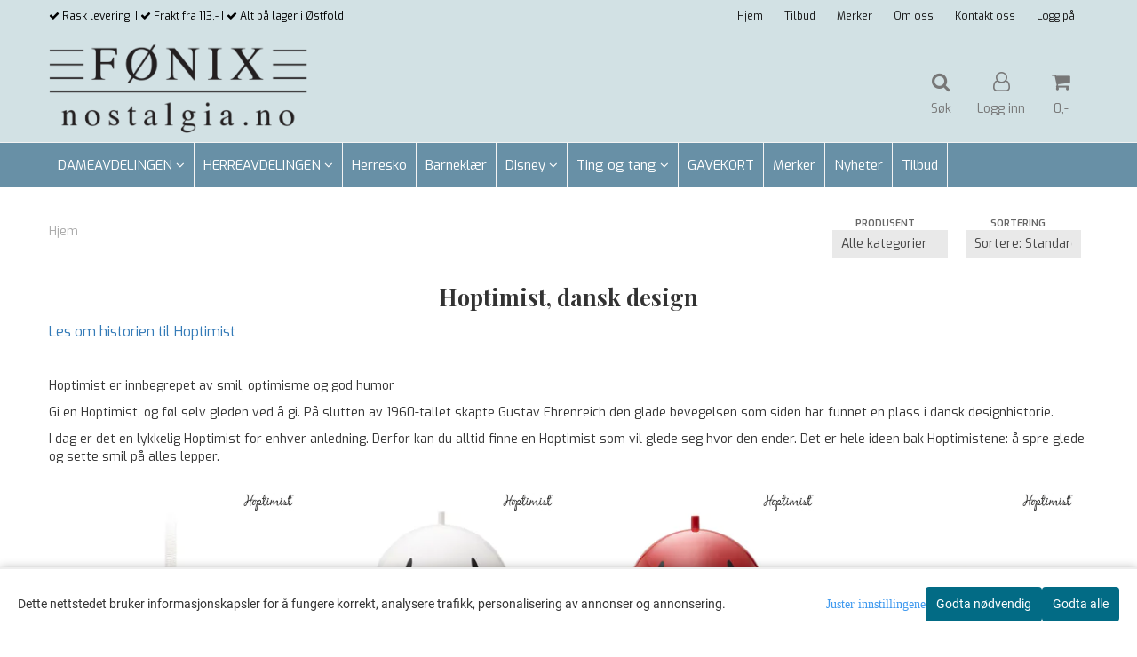

--- FILE ---
content_type: text/html; charset=utf-8
request_url: https://www.nostalgia.no/manufacturers/hoptimist-since-1968
body_size: 34581
content:
<!DOCTYPE html>
<html lang="no">
<head>
	<meta charset="UTF-8">
	<meta http-equiv="X-UA-Compatible" content="IE=edge">
	     <meta name="viewport" content="width=device-width, initial-scale=1.0, maximum-scale=1.0, user-scalable=no" />
    	<title>Hoptimist, dansk design - Fønix </title>

  	
  	
  	<script type="text/javascript">var currentPage = 'category.php';</script>

	   	<meta name="google-site-verification" content="YEl-HRrfnVcDoJNdo0wm1gTMlaCWtUOTmOn0o0adETU">



	<meta name="facebook-domain-verification" content="uoi4dmfp99pevhor5mirjrrw44smym">

<link rel="canonical" href="https://www.nostalgia.no/manufacturers/hoptimist-since-1968">

<meta name="description" content="Designet i Danmark på slutten av 60-tallet.">


            <meta name="csrf-token" content="4_Uak4VGERtW9bO7uSZeqazOeCDvcdcGuHJcwr5UJX" />
    

<base href="//www.nostalgia.no">


<link type="text/css" rel="stylesheet" href="global.css.php?version=a1760603420&amp;host=nostalgia_mystore_no" />
<link type="text/css" rel="stylesheet" href="/css/ck4.css" />


<script>
	var params = {
        load_fancybox:'1',
        is_checkout:'0',
        defaultLang: 'no',
        langCode: ''
    };
</script>



            <script type="text/javascript" src="https://nostalgia-i01.acendycdn.com/production/assets/localization/781592fc906423adb1885cb926ae54d23f6254a2-nb-NO.js?v=4.2026.01.16.06"></script>
    

<script type="text/javascript" src="global.js.php?version=1760603420&amp;v2&amp;host=nostalgia_mystore_no"></script>






	



	            <script async src="https://www.googletagmanager.com/gtag/js?id=G-4XFFCZ3YE5"></script>
        
<script>
    let anonip = 'true';

    
        window.dataLayer = window.dataLayer || [];
        function gtag(){dataLayer.push(arguments);}
    

    gtag('js', new Date());

            gtag('consent', 'default', {
            'ad_storage': 'denied',
            'analytics_storage': 'denied',
            'ad_user_data': 'denied',
            'ad_personalization': 'denied',
            'wait_for_update' : 500
        });
    </script>

            <script>
            gtag('config', 'G-4XFFCZ3YE5', {
                anonymize_ip: anonip === 'true' ? true : false,
            });
        </script>
        <script type="text/javascript">
    
        
        gtag('event', 'view_item_list', {"items":[{"item_id":"3430","item_name":"Busy Bird Bl\u00e5","quantity":3,"item_brand":"Hoptimist since 1968","category":"Category","list_name":"Category","list_position":1},{"item_id":"4107","item_name":"Hoptimist - Lampe X-Large Hvit","quantity":2,"item_brand":"Hoptimist since 1968","category":"Category","list_name":"Category","list_position":2},{"item_id":"3541","item_name":"Hoptimist - Lampe X-Large R\u00f8d","quantity":1,"item_brand":"Hoptimist since 1968","category":"Category","list_name":"Category","list_position":3},{"item_id":"3729","item_name":"Hoptimist - Large Bumle - Lime","quantity":1,"item_brand":"Hoptimist since 1968","category":"Category","list_name":"Category","list_position":4},{"item_id":"3728","item_name":"Hoptimist - Large Bumle - Turkis","quantity":1,"item_brand":"Hoptimist since 1968","category":"Category","list_name":"Category","list_position":5},{"item_id":"4776","item_name":"Hoptimist - Large Bumle Hvit","quantity":1,"item_brand":"Hoptimist since 1968","category":"Category","list_name":"Category","list_position":6},{"item_id":"3727","item_name":"Hoptimist - Large Bumle- R\u00f8d ","quantity":2,"item_brand":"Hoptimist since 1968","category":"Category","list_name":"Category","list_position":7},{"item_id":"4775","item_name":"Hoptimist - Liten Bimle Gr\u00f8nn","quantity":3,"item_brand":"Hoptimist since 1968","category":"Category","list_name":"Category","list_position":8},{"item_id":"4197","item_name":"Hoptimist - Liten Bimle Gul","quantity":5,"item_brand":"Hoptimist since 1968","category":"Category","list_name":"Category","list_position":9},{"item_id":"4777","item_name":"Hoptimist - Liten Bimle Hvit","quantity":2,"item_brand":"Hoptimist since 1968","category":"Category","list_name":"Category","list_position":10},{"item_id":"3433","item_name":"Hoptimist - Liten Bimle Lime","quantity":4,"item_brand":"Hoptimist since 1968","category":"Category","list_name":"Category","list_position":11},{"item_id":"3431","item_name":"Hoptimist - Liten Bimle Oransje","quantity":2,"item_brand":"Hoptimist since 1968","category":"Category","list_name":"Category","list_position":12},{"item_id":"3437","item_name":"Hoptimist - Liten Bimle R\u00f8d","quantity":2,"item_brand":"Hoptimist since 1968","category":"Category","list_name":"Category","list_position":13},{"item_id":"4771","item_name":"Hoptimist - Liten Bumle Gr\u00f8nn","quantity":4,"item_brand":"Hoptimist since 1968","category":"Category","list_name":"Category","list_position":14},{"item_id":"4111","item_name":"Hoptimist - Liten Bumle Gul","quantity":4,"item_brand":"Hoptimist since 1968","category":"Category","list_name":"Category","list_position":15},{"item_id":"4774","item_name":"Hoptimist - Liten Bumle Hvit","quantity":3,"item_brand":"Hoptimist since 1968","category":"Category","list_name":"Category","list_position":16},{"item_id":"3434","item_name":"Hoptimist - Liten Bumle Lime","quantity":2,"item_brand":"Hoptimist since 1968","category":"Category","list_name":"Category","list_position":17},{"item_id":"4770","item_name":"Hoptimist - Liten Bumle Lys bl\u00e5","quantity":1,"item_brand":"Hoptimist since 1968","category":"Category","list_name":"Category","list_position":18},{"item_id":"3432","item_name":"Hoptimist - Liten Bumle Oransje","quantity":5,"item_brand":"Hoptimist since 1968","category":"Category","list_name":"Category","list_position":19},{"item_id":"3438","item_name":"Hoptimist - Liten Bumle R\u00f8d","quantity":2,"item_brand":"Hoptimist since 1968","category":"Category","list_name":"Category","list_position":20},{"item_id":"4790","item_name":"Hoptimist - Medium Bimle Gul","quantity":2,"item_brand":"Hoptimist since 1968","category":"Category","list_name":"Category","list_position":21},{"item_id":"4789","item_name":"Hoptimist - Medium Bumle Gul","quantity":3,"item_brand":"Hoptimist since 1968","category":"Category","list_name":"Category","list_position":22},{"item_id":"3540","item_name":"Hoptimist - Medium Bumle Lime","quantity":1,"item_brand":"Hoptimist since 1968","category":"Category","list_name":"Category","list_position":23},{"item_id":"4784","item_name":"Hoptimist - Reindeer Bumle Liten Hvit","quantity":2,"item_brand":"Hoptimist since 1968","category":"Category","list_name":"Category","list_position":24}]})
    
</script>

	
			<!-- Facebook Pixel Code -->
		<script>
		!function(f,b,e,v,n,t,s){if(f.fbq)return;n=f.fbq=function(){n.callMethod?n.callMethod.apply(n,arguments):n.queue.push(arguments)};if(!f._fbq)f._fbq=n;n.push=n;n.loaded=!0;n.version='2.0';n.queue=[];t=b.createElement(e);t.async=!0;t.src=v;s=b.getElementsByTagName(e)[0];s.parentNode.insertBefore(t,s)}(window,document,'script','//connect.facebook.net/en_US/fbevents.js');
		// Insert Your Facebook Pixel ID below.
		

		                            fbq('consent', 'revoke');
            				fbq('init', '445420049915674');
        fbq('track', 'PageView');

				</script>
		<!-- End Facebook Pixel Code -->
	


    
                    <script>
        var _CrallConfig = {
            features:{
                recommendations:{
                    usePreload:true,
                                    },
                                reviews:{}
            },
            pk:14486
        };

        function renderNativeMystoreProducts(elm, products, callback) {
            console.log("Reccomendations hook triggered");
            var products = products.products;

            if (products.length > 0){
                $.post('/product_box.php?action=crall', { action: 'crall', data: JSON.stringify(products) }, function(resp){
                    var $products_html = $('<div class="products-injected products-list row">' + resp + '</div>');
                    var cssClasses = 'col-6 col-md-4 col-lg-4 col-xl-2 plr5';

                    if (typeof customCrallClasses == 'function') {
                        cssClasses = customCrallClasses();
                    }

                    $products_html.find('.product-box').wrap('<div class="'+ cssClasses +'"></div>');

                    $(elm).html($products_html);
                    $('.products-injected .lazyloaded').lazyload();

                    if (typeof crallProductsHook === 'function'){
                        crallProductsHook('loaded', elm, callback, products);
                    }
                });
            }
        }

        function renderNativeMystoreSarch(elm, data, callback) {
            console.log("REACT Native search");
            if (data.products.length > 0){
                $.post('/product_box.php?action=crall', { action: 'crall', data: JSON.stringify(data.products) }, function(resp){
                    var $products_html = $('<div class="col-md-12"><div class="products-injected products-list row">' + resp + '</div></div>');
                    var cssClasses = 'col-6 col-md-4 col-lg-4 col-xl-2 plr5';

                    if (typeof customSeachCrallClasses == 'function') {
                        cssClasses = customSeachCrallClasses();
                    }

                    $products_html.find('.product-box').wrap('<div class="'+ cssClasses +'"></div>');

                    $('.crall-search-filter-right > .crall-search-product-result').html($products_html);
                    $('.products-injected .lazyloaded').lazyload();

                    if (typeof crallSearchProductsHook === 'function'){
                        crallSearchProductsHook('loaded', elm, callback, data.products);
                    }
                });
            }

        }
        </script>

        <script type="text/javascript">(function(){
                var cc=document.createElement('script');cc.type='text/javascript';cc.async=true;cc.src='https://cdn.crall.io/w/widgets.js?v=4';var s=document.getElementsByTagName('script')[0];s.parentNode.insertBefore(cc, s);})();
        </script>
        
    <script type="text/javascript">var __crallEmail='';var __crall_id=14486; (function(){
            var cc=document.createElement('script');cc.type='text/javascript';cc.async=true;cc.src='https://cdn.crall.io/t/client.js?v=4';var s=document.getElementsByTagName('script')[0];s.parentNode.insertBefore(cc, s);})();
    </script>
    




    <div id="consent-parent-container">
        <link type="text/css" rel="stylesheet" href="/css/modules/consent.css" />
        
    <script>
        const COOKIE_NAME = 'mystoreAnalytics';
        const consentState = {
            'consent_analytics_select': false,
            'consent_marketing_select': false,
            'consent_user_data_select': false,
            'consent_ad_personalization_select': false
        };

        
            window.dataLayer = window.dataLayer || [];
            function gtag(){dataLayer.push(arguments);}
        
        gtag('js', new Date());
        const extractConsent = (data) => {

            if (!data) return null;

            let consentData = data.toString();
            let GAConsents = {
                ad_storage: null,
                analytics_storage: null,
                ad_user_data: null,
                ad_personalization: null,
            };

            if (consentData.length === 3) {
                GAConsents['analytics_storage'] = consentData[1] === '1' ? 'granted' : 'denied';
                GAConsents['ad_storage'] = consentData[2] === '1' ? 'granted' : 'denied';
                GAConsents['ad_user_data'] = consentData[2] === '1' ? 'granted' : 'denied';
                GAConsents['ad_personalization'] = consentData[2] === '1' ? 'granted' : 'denied';

                return GAConsents;
            }

            if (consentData.length === 5) {
                GAConsents['analytics_storage'] = consentData[1] === '1' ? 'granted' : 'denied';
                GAConsents['ad_storage'] = consentData[2] === '1' ? 'granted' : 'denied';
                GAConsents['ad_user_data'] = consentData[3] === '1' ? 'granted' : 'denied';
                GAConsents['ad_personalization'] = consentData[4] === '1' ? 'granted' : 'denied';

                return GAConsents;
            }
            return null;
        }

        const setGAConsents = (consents) => {
            if (consents) {
                gtag('consent', 'update', {
                    'ad_storage': consents['ad_storage'],
                    'analytics_storage': consents['analytics_storage'],
                    'ad_user_data': consents['ad_user_data'],
                    'ad_personalization': consents['ad_personalization'],
                });

                // TCC-3243
                gtag('set', 'url_passthrough', true);
            }
        }
        let consents = extractConsent();

                const setConsentCookie = (cookieName, data, ttl = '1') => {
            let date = new Date();
            date.setDate(date.getDate() + ttl);
            date = date.toUTCString();
            let url = window.location.host;
            const defaultVersion = "1.1.0";
            let version = 110;
            version = version.toString().split('');
            let versionString = '';

            version.forEach((numb, index) => {
                if (index == version.length - 1) {
                    versionString += numb;
                } else {
                    versionString += (numb + '.');
                }
            })

            version = versionString.length == defaultVersion.length ? versionString : defaultVersion;
            data.unshift(version);
            const secure = location.protocol === 'https:' ? 'secure' : '';
            let cookie = cookieName + '=' + data + ';expires=' + date + ';version=' + version + ";SameSite=lax;domain=" + url + ';path=/;' + secure;

            document.cookie = cookie;

            // GAConsents hardcoded index positions. 2 = analytics 3 = marketing
            let analyticsState = data[2] == '1' ? 'granted' : 'denied'
            let adState = data[3] == '1' ? 'granted' : 'denied'
            let adUserData = data[4] == '1' ? 'granted' : 'denied'
            let adPersonalization = data[5] == '1' ? 'granted' : 'denied'

            if (typeof fbq !== 'undefined' && fbq) {
                fbq('consent', adState === 'granted' ? 'grant' : 'revoke');
            }


            let GAConsents = {
                ad_storage: adState,
                analytics_storage: analyticsState,
                ad_user_data: adUserData,
                ad_personalization: adPersonalization,
            };

            // TCC-3244
            if (!adState) {
                gtag('set', 'ads_data_redaction', true);
            }

            setGAConsents(GAConsents);
            let requestData = data.join();
            fetch('ajax.php?action=ajax&ajaxfunc=set_mystoreanalytics_cookie&mystore_data=' + requestData + '&cookie_expires=' + ttl);
        }

        const cookieTrackers = (mode, dataArr = null) => {
            let ttl = "";
            let data = [];

            switch (mode) {
                case 'all':
                    data = ['1', '1', '1', '1', '1'];
                    ttl = 50;
                    setConsentCookie(COOKIE_NAME, data, ttl ? ttl : 1);
                    break;
                case 'necessary':
                    data = ['1', '0', '0', '0', '0'];
                    ttl = 1;
                    setConsentCookie(COOKIE_NAME, data, ttl ? ttl : 1);
                    break;
                case 'custom':
                    if (dataArr) {
                        ttl = 1;
                        setConsentCookie(COOKIE_NAME, dataArr, ttl ? ttl : 1);
                    }
                    break;
            }
        }

        const consentClicked = (consentLabel, consentValue) => {
            gtag('event', 'engagement', {
                'event_label': 'Cookie_consent_' + consentLabel,
                'event_category': 'click',
                'value': consentValue,
                'non_interaction': true,
            });

            // Update local consent state
            if (consentValue) {
                consentState[consentLabel] = true;
            } else {
                consentState[consentLabel] = false;
            }

            checkChangedState();
        };

        const checkChangedState = () => {
            let isChanged = false;
            Object.keys(consentState).map(key => {
                if (consentState[key]) {
                    isChanged = true;
                }
            })

            let saveButton = document.getElementById("consent_modal_save_changes_button");

            if (isChanged) {
                saveButton.innerHTML = 'Lagre innstillinger';
            } else {
                saveButton.innerHTML = 'Avslå alle';
            }

        }

    $(function() {
        // Ikke gjem modalen om vi er på privacy
                                    $('.consent_container').show();
                    
        $('.consent_acceptall').click(function() { // Accept all cookies
            $('.consent_container').hide();
            $('.consent_small_container').hide();
            let cookieTTL = 1;
            cookieTrackers('all');
            consentClicked('accept_all', 1);
        });

        $('.consent_allow_all').click(function() {
            $('body').css('overflow', 'initial');
            $('.consent_modal').hide();
            $('.consent_container').hide();
            $('.consent_small_container').hide();
            $('.consent_modal_switch :input').not('.consent_no_select').prop('checked', true);
            cookieTrackers('all');
            consentClicked('allow_all', 1);
        });

        $('.consent_needed_only').click(function() {
            $('.consent_modal').hide();
            $('.consent_container').hide();
            $('.consent_small_container').hide();
            cookieTrackers('necessary');
            $('.consent_modal_switch :input').not('.consent_no_select').prop('checked',false);
            consentClicked('allow_needed_only', 1);
        });

        $('#consent_analytics_select').click(function() {
            let value = $('#consent_analytics_select').is(':checked') ? 1 : 0;
            consentClicked('analytics_slider_clicked', value);
        });

        $('#consent_marketing_select').click(function() {
            let value = $('#consent_marketing_select').is(':checked') ? 1 : 0;
            consentClicked('marketing_slider_clicked', value);
        });

        $('#consent_user_data_select').click(function() {
            let value = $('#consent_user_data_select').is(':checked') ? 1 : 0;
            consentClicked('consent_user_data_select', value);
        });

        $('#consent_ad_personalization_select').click(function() {
            let value = $('#consent_ad_personalization_select').is(':checked') ? 1 : 0;
            consentClicked('consent_ad_personalization_select', value);
        });

        $('.consent_button_readmore').click(function(e) {
            e.preventDefault();
            $('.consent_container').hide();
            $('.consent_small_container').hide();
            $('body').css('overflow', 'hidden');
            $('.consent_modal').css('display', 'flex');

        });

        $('.consent_button_save').click(function(e){
            // Loop through all switches, add checked and unchecked into array, set cookie
            $('body').css('overflow', 'initial');

            let switches = $('.consent_modal_switch :input');
            let switchState = [];
            if (switches.length > 0) {
                Object.keys(switches).map(key => {
                    if (key.length === 1) {                 // Filtering out all other keys like "length" etc
                        if (switches[key].checked) {
                        switchState.push('1');
                        } else {
                            switchState.push('0');
                        }
                    }
                });
            }
            cookieTrackers('custom', switchState);
            $('.consent_modal').hide();
            $('.consent_container').hide();
            $('.consent_small_container').hide();
        });

            $('.consent_needed_only').click(function() {
                $('.consent_modal').hide();
                $('.consent_container').hide();
                $('.consent_small_container').hide();
                cookieTrackers('necessary');
                $('.consent_modal_switch :input').not('.consent_no_select').prop('checked', false);
                consentClicked('allow_needed_only', 1);
            });

            $('#consent_analytics_select').click(function() {
                let value = $('#consent_analytics_select').is(':checked') ? 1 : 0;
                consentClicked('analytics_slider_clicked', value);
            });

            $('#consent_marketing_select').click(function() {
                let value = $('#consent_marketing_select').is(':checked') ? 1 : 0;
                consentClicked('marketing_slider_clicked', value);
            });

            $('#consent_user_data_select').click(function() {
                let value = $('#consent_user_data_select').is(':checked') ? 1 : 0;
                consentClicked('consent_user_data_select', value);
            });

            $('#consent_ad_personalization_select').click(function() {
                let value = $('#consent_ad_personalization_select').is(':checked') ? 1 : 0;
                consentClicked('consent_ad_personalization_select', value);
            });

            $('.consent_button_readmore').click(function(e) {
                e.preventDefault();
                $('.consent_container').hide();
                $('.consent_small_container').hide();
                $('body').css('overflow', 'hidden');
                $('.consent_modal').css('display', 'flex');

            });

            $('.consent_button_save').click(function(e) {
                // Loop through all switches, add checked and unchecked into array, set cookie
                $('body').css('overflow', 'initial');

                let switches = $('.consent_modal_switch :input');
                let switchState = [];
                let switched = false;
                if (switches.length > 0) {
                    Object.keys(switches).map(key => {
                        if (key.length === 1) { // Filtering out all other keys like "length" etc
                            if (switches[key].checked) {
                                switchState.push('1');
                            } else {
                                switchState.push('0');
                            }
                        }
                    });
                    switched = true;
                }
                cookieTrackers('custom', switchState);
                if (switched) {
                    $('.consent_modal').hide();
                    $('.consent_container').hide();
                    $('.consent_small_container').hide();
                }
            });

            $('.consent_small_exit').click(function() {
                $('.consent_small_container').hide();
            });
        });
    </script>

            
                    <div class="col-sm-12 consent_container">
                <div class='consent_content'>
                    <div class='consent_left'>
                        <div class='consent_mobile_disclaimer'>
                            <span>Dette nettstedet bruker informasjonskapsler for å fungere korrekt, analysere trafikk, personalisering av annonser og annonsering.</span>
                                                    </div>
                    </div>
                    <div class="consent_right_container">
                        <div class="consent_right">
                            <div class="consent_button_container">
                                <button class="consent_button consent_button_limited_width consent_needed_only">
                                                                                Godta nødvendig
                                                                    </button>
                            </div>
                            <div class='consent_button_container'>
                                <button class='consent_acceptall consent_button consent_button_limited_width consent_button_accept'>
                                    Godta alle
                                </button>
                            </div>
                                                    </div>
                        <div class="consent_readmore_text consent_button_readmore">
                            <span>Juster innstillingene</span>
                        </div>
                    </div>
                </div>
            </div>
            
    
    <script>
    </script>
<div class="consent_modal_action_container">
    <button class="consent_modal_action_button">
        Tilpass dine informasjonskapsler
        <img src="/images/arrow-right-fal-white.png" alt="" aria-hidden="true">
    </button>
</div>

<div class="consent_modal">
    <div class="consent_modal_content">
        <div class="consent_modal_header">
            <div class="consent_modal_title">
                <span>Om informasjonskapsler på dette nettstedet</span>
                <svg class="w-6 h-6" xmlns="http://www.w3.org/2000/svg" viewBox="0 0 512 512">
                    <path d="M182.8 28.4l-74 39.5C89.1 78.4 73.2 94.9 63.4 115L26.7 190.6c-9.8 20.1-13 42.9-9.1 64.9l14.5 82.8c3.9 22.1 14.6 42.3 30.7 57.9l60.3 58.4c16.1 15.6 36.6 25.6 58.7 28.7l83 11.7c22.1 3.1 44.6-.9 64.4-11.4l74-39.5c19.7-10.5 35.6-27 45.4-47.2l36.7-75.5c9.8-20.1 13-42.9 9.1-64.9c-.9-5.3-5.3-9.3-10.6-10.1c-51.5-8.2-92.8-47.1-104.5-97.4c-1.8-7.6-8-13.4-15.7-14.6c-54.6-8.7-97.7-52-106.2-106.8c-.8-5.4-4.9-9.8-10.3-10.6c-22.1-3.1-44.6 .9-64.4 11.4zm34.9 37.5c19 54.5 63.9 96.7 120 111.9c17.7 50.9 58.1 91.1 109.1 108.7c-1 4.8-2.5 9.5-4.7 13.9L405.4 376c-5.4 11-14.1 20.1-24.8 25.8l-74 39.5c-10.8 5.7-23 7.9-35.1 6.2l-83-11.7c-12-1.7-23.3-7.2-32-15.7l-29.7 30.7 29.7-30.7L96.2 361.7c-8.8-8.5-14.7-19.6-16.8-31.7L64.9 247.2c-2.1-12.1-.4-24.6 5-35.6L106.6 136c5.4-11 14.1-20.1 24.8-25.8l74-39.5c3.9-2.1 8.1-3.7 12.4-4.9zM192 192a32 32 0 1 0 -64 0 32 32 0 1 0 64 0zm0 192a32 32 0 1 0 0-64 32 32 0 1 0 0 64zM320 256a32 32 0 1 0 -64 0 32 32 0 1 0 64 0zm32 128a32 32 0 1 0 0-64 32 32 0 1 0 0 64z"/>
                </svg>
            </div>
        </div>
        <div class="consent_modal_body">
            <div class="consent_modal_info_container">
                <div class="consent_modal_description">
                                            <div class="consent_modal_disclaimer">
                            Dette nettstedet bruker informasjonskapsler for å fungere korrekt, analysere trafikk, personalisering av annonser og annonsering.
                        </div>
                                        Informasjonskapsler som brukes på nettstedet, er kategorisert, og nedenfor kan du lese om hver kategori og tillate eller avslå noen eller alle av dem. Når kategorier som tidligere er tillatt, deaktiveres, vil alle informasjonskapsler som er tilordnet denne kategorien, bli fjernet fra nettleseren din. I tillegg kan du se en liste over informasjonskapsler som er tilordnet hver kategori, og detaljert informasjon i vår Personvernerklæring.
                </div>
                <div class="consent_modal_read_more">
                    <a href="/pages/privacy">Les mer om informasjonskapsler</a>
                </div>
                <div class="consent_modal_read_more">
                    <a href="https://business.safety.google/privacy/">Googles retningslinjer for personvern</a>
                </div>
            </div>
            <div class="consent_modal_button_row">
                <button class="consent_button consent_button_save consent_button_limited_width" id="consent_modal_save_changes_button">
                                            Godta nødvendig
                                    </button>
                <button class="consent_button consent_allow_all">Godta alle</button>
            </div>
            <div class="consent_modal_switch_parent">
                
<div class="consent_modal_switch_container">
    <span>Nødvendig</span>
    <label class='consent_modal_switch'>
        <input id="" class='consent_no_select' type='checkbox' disabled checked/>
        <span class='slider consent_necessary_opacity'></span>
    </label>
</div>
                
<div class="consent_modal_switch_container">
    <span>Analyse</span>
    <label class='consent_modal_switch'>
        <input id="consent_analytics_select" class='' type='checkbox'  />
        <span class='slider '></span>
    </label>
</div>
                
<div class="consent_modal_switch_container">
    <span>Markedsføring</span>
    <label class='consent_modal_switch'>
        <input id="consent_marketing_select" class='' type='checkbox'  />
        <span class='slider '></span>
    </label>
</div>
                
<div class="consent_modal_switch_container">
    <span>Målrettet</span>
    <label class='consent_modal_switch'>
        <input id="consent_user_data_select" class='' type='checkbox'  />
        <span class='slider '></span>
    </label>
</div>
                
<div class="consent_modal_switch_container">
    <span>Egendefinert</span>
    <label class='consent_modal_switch'>
        <input id="consent_ad_personalization_select" class='' type='checkbox'  />
        <span class='slider '></span>
    </label>
</div>
            </div>
            <button class="consent_confirm_button consent_button_save">Bekreft valg</button>
                    </div>
    </div>
</div>

    </div>
    <script>
        window.addEventListener('load', function () {
            let el = document.getElementById('consent-parent-container');
            document.querySelectorAll('.page-wrapper')[0].append(el);
        })
    </script>


	
<link rel="preconnect" href="https://www.nostalgia.no/" crossorigin>
<link rel="preconnect" href="https://nostalgia-i01.mycdn.no/" crossorigin>
<link rel="preconnect" href="https://nostalgia-i02.mycdn.no/" crossorigin>
<link rel="preconnect" href="https://nostalgia-i03.mycdn.no/" crossorigin>
<link rel="preconnect" href="https://connect.facebook.net" crossorigin>
<link rel="preconnect" href="https://fonts.googleapis.com" crossorigin>
<link rel="preconnect" href="https://fonts.gstatic.com" crossorigin>
<link rel="preconnect" href="https://ssl.google-analytics.com" crossorigin>


<link rel="preload" href="https://fonts.googleapis.com/css?family=Exo:300,300i,400,400i,600,600i" as="style" crossorigin>
<link rel="preload" href="https://fonts.googleapis.com/css?family=Playfair+Display:400,400i,700,700i" as="style" crossorigin>


<style type="text/css">
	ul.menu_dropdown li.Kiosk {
		display: none;
	}
	div.productpage-slider {
		min-height: 400px;
	}
</style>

<script type="text/javascript" src="https://martinaronsen.github.io/nostalgia/nostalgia.js?v=1.4">
	
</script>
<noscript>
	<img height="1" width="1" style="display:none" src="https://www.facebook.com/tr?id=593141774766659&ev=PageView&noscript=1" />
</noscript>
<!-- End Facebook Pixel Code -->


<meta property="og:locale" content="nb_NO" />
<meta property="og:description" content="F�nix er en retro/livsstilsbutikk som f�rer kl�r, sko, vesker og tilbeh�r til Rockabilly, R�gg�re, 50-tallsmilj�er. Vi har avdelinger til b�de kvinner, menn og barn." />
<meta property="og:url" content="https://www.nostalgia.no/" />
<meta property="og:site_name" content="Nostalgia F�nix AS" />
<meta property="article:publisher" content="https://www.facebook.com/nostalgia.fonix" />


<script id="mcjs">!function(c,h,i,m,p){m=c.createElement(h),p=c.getElementsByTagName(h)[0],m.async=1,m.src=i,p.parentNode.insertBefore(m,p)}(document,"script","https://chimpstatic.com/mcjs-connected/js/users/d0c7220ba2c5e52007ece9276/4d0214194215a95a99b90ffa6.js");</script>




















	
	
	
	
	


    <script defer src="templates/global/mystore/emojis.js?v=6"></script>




    <script type="text/javascript">
                if (typeof $ !== 'undefined' && typeof $.ajaxSetup === 'function') {
            $.ajaxSetup({
                headers: {
                    'X-CSRF-TOKEN': $('meta[name="csrf-token"]').attr('content')
                }
            });
        }

                    </script>

	<!--EXTAX TEMPFIX START-->
    	<!--EXTAX TEMPFIX END-->

  	
    
    <link rel="stylesheet" href="/templates/europa/css/stylesheet_default_extended.css" /> <!-- Stylesheet default extended -->
  	<script type="text/javascript">
  	    var customer_group = "";
     var sidebar_cart_total_clean = "0";
  	</script>


                  <link rel="stylesheet" href="users/nostalgia_mystore_no/templates/custom_stylesheet.css?v=1768804343">
    
	  <!-- Template settings style -->
     <link href="https://fonts.googleapis.com/css?family=Exo:300,300i,400,400i,600,600i" rel="stylesheet">
    <style>
      body {
        font-family: 'Exo', sans-serif !important;
      }
    </style>
                                                   
  <!-- Font settings for headings -->
         <link href="https://fonts.googleapis.com/css?family=Playfair+Display:400,400i,700,700i" rel="stylesheet">
    <style>
      h1, h2, h3, h4, h5, h6, .h1, .h2, .h3, .h4, .h5, .h6  {
        font-family: 'Playfair Display', sans-serif !important;
      }
    </style>
     	  <style type="text/css">
      body.mys-adminbar #mys-abw #mys-apw {
        left: 0;
      }
      body.open-drawer-cart #mys-abw #mys-apw {
        left: -17px;
      }
      .highlight
      {
          font-weight: 700;
      }

    .sidebar .ls-categories h3, .sidebar .ls-categories > .blocky a {
      border-bottom: 1px solid #e5e5e5;
      border-color: ;
      display: block;
      padding-bottom: 4px;
      padding-top: 10px;
      color: #1d1d1d;
      font-weight: normal;
    }
    .sidebar .ls-categories h3 { color:; }
    .sidebar .ls-categories > .blocky a { color:;}
    .sidebar .ls-categories .level_one .show_dropdown { padding: 0;}
    .sidebar .ls-categories .level_one .show_dropdown h4 a {
      
    }
    .sidebar .ls-categories .dropcontent { padding: 0 0 0 30px;}
    .sidebar .ls-categories > .blocky { overflow: hidden;}
    .sidebar .ls-categories > .blocky a {
      text-transform: capitalize;
    }
    .sidebar .ls-categories h4 {
      /* margin: 0; */
    }
    .sidebar .ls-categories > .blocky a:hover {
      color: ;
      border-color: ;
    }
    .ls-shoppingcart .button_cart_widget, .ls-shoppingcart div.fleft {
      border-color: ;
    }
    .ls-shoppingcart .top-list { margin-bottom: 20px;}
    .ls-shoppingcart .top-list > div { border-bottom: 1px solid #e5e5e5; padding: 10px 0;}
    .ls-shoppingcart div a { color: #000;}
    .ls-shoppingcart .top-list > div {
      color: ;
    }
    .ls-shoppingcart .top-list a {
      color: ;
    }
        .ls-shoppingcart .top-list a:hover {
      color: ;
    }
    .ls-shoppingcart .button_cart_widget, .ls-shoppingcart div.fleft {
      border-color: ;
    }
    .ls-shoppingcart .button_cart_widget:hover, .ls-shoppingcart div.fleft:hover {
      border-color: ;
    }
    .ls-shoppingcart .button_cart_widget a, .ls-shoppingcart div.fleft a {
      color: 
    }
    .ls-shoppingcart .button_cart_widget:hover a, .ls-shoppingcart div.fleft:hover a {
      color: ;
    }
    .ls-shoppingcart .total_amount {
      color: ;
      font-size: ;
    }
    
          .quantity_circle span {
        background: #000000;
        color: #ffffff;
      }
        
    
    @media (max-width: 1200px){
      #search-down-wrapper .right_part .search_result > li {
        /*width: 100%;*/
      }
    }
    /* AJAX SEARCH  END */
        	body .page-wrapper {
          background-color: #fff;
        }
    
          /* Logo size */
    .logo a img { max-height: 120px; }
  
    /* Mobile Menu */
    body #menuDrawer {
      background: #ffffff;
      z-index:100;
    }
    body .mobile-menu .openclose {
      background: rgba(0,0,0,0);
      color: #34495e;
    }
    body div .mobile-menu a, #menuDrawer .mobile-menu-head h3 {
      border-color: #e7e7e7;
      color: #337ab7;
    }
    .open-drawer-menu h2 {
      color: #34495e;
      /* background: #ecf0f1; */
      padding: 4px 0;
    }
    /* Docked header */
          @media (min-width: 992px){
        .header_full_wrapper {
          position: fixed;
        }
        .front-image {
          padding-top: 170px;
          padding-top: 210px; /* DEPENDING ON HEIGHT OF LOGO, WE HAVE MAX-HEIGHT DEFINED */
        }
      }
      @media all and (max-width: 991px){
        .front-image{
          padding-top: 0px;
        }
      }

        
        /* Top links line */
    .header { background-color: ; }
    .header a:link,
    .header a:visited{ color: ; }
    
    #slogans-top span { color: ; }

    .header a:hover,
    .header a:active,
    .header a:focus { color: ; } 
  
    .main_menu,
    .wrapper.visible-xs.centered.mobile-logo { background-color: #d2e1e4; }

    /* Megamenu dropdown opacity */
    .blocky.hasChild:hover .level_one { opacity: 0.98;  }

    /* Megamenu colors*/
    .megamenu { background-color: #6890a6; 
    border-top: 1px solid #f3f3f3; } 
    ul.menu_dropdown ul { background-color:       #e7e7e7
    ;  
    }
	ul.menu_dropdown > li.blocky > a { border-right: 1px solid #ffffff; }  	ul.menu_dropdown > li.blocky > a { border-right: 1px solid #f3f3f3; }
      /* Level 1 */
      ul.menu_dropdown > li > a > span { color: #ffffff; }
      ul.menu_dropdown > li:hover > a > span { background: #d2e1e4 !important;}
      ul.menu_dropdown > li:hover > a > span { color: #000000;  }
      ul.menu_dropdown > li > a > span:hover { color: #000000; }
      .cart-mini-icon:hover, .icons-float > .js-search-icon:hover, li.icons-float.js-search-icon:hover { color: #000000; }
      .cart-mini-icon, .icons-float > .js-search-icon, li.icons-float.js-search-icon { color: #ffffff; }
      ul.menu_dropdown > li { background-color: #ffffff; }
      ul.menu_dropdown > li:hover,
      ul.menu_dropdown > li:active,
      ul.menu_dropdown > li:focus { background-color: #d2e1e4; }
  
      /* Level 2 */  
      ul.level_two a  { color: #000000; }
      .dropcontent h4 a, .dropcontent_block h4, .dropcontent_block h5, .dropcontent_block h5 a, .dropdown_head_cat, 
      .dropdown_sub_head_cat
       {  color: #000000; }
      
      .dropcontent h4 a:hover, .dropcontent_block h5 a:hover, .dropcontent_block .dropdown_head_cat:hover, ul.level_two a:hover
       {  color: #000000; }
    
    
    .dropcontent h4 a:hover,
      .dropcontent h4 a:active,
      .dropcontent h4 a:focus { color: #000000; }
      
      /* Level 3 */
      .dropcontent_block > p > a, ul.level_three a { color: #000000; }
      .dropcontent_block > p > a:hover, .dropcontent_block a:hover,
      .dropcontent_block > p > a:active, .dropcontent_block a:active,
      .dropcontent_block > p > a:focus, .dropcontent_block a:focus,
    .dropcontent_block > p > a:hover span,
    ul.level_three a:hover,
    ul.level_three a:active { color: #000000; }

    /* Product boxes colors */
      
      /* Product box border */     
      .products_list li.product-box { border-color: rgba(0,0,0,0); background-color: #ffffff; }
	
      /* Prices */
        /* Normal */
        .product .product-meta .price { color: #333333; }

        /* Before */
        .product .price s,  .crall-price .crall-old-price,
      	#add2cart .products_price_old.price-old { color: #989898; }

        /* Special */
        .product .price .special,
    	.search_result-page .crall-search-filter-right .crall-product-item .crall-price,
    	.crall-price .crall-old-price ~ .crall-price,
        #cart-page .producttotal > s ~ span { color: #eb0000 !important; }
        

      /* Special badge */
      .product .special_tag, body .crall-banner > div { 
        background-color: #eb0000 !important;
        color: #ffffff !important;
      }

       /* News badge */
      .product .news_tag {
        background-color: #929ba6 !important;
        color: #ffffff;
      }  
      
      /* Product title */
      .product a.title, .product .product-meta .title, .crall-product-name .search_result-page .crall-search-filter-righ { color: #363241; word-wrap: break-word; padding: 0;}
      .product a.title:hover, .product .product-meta .title:hover, .crall-product-name .search_result-page .crall-search-filter-righ:hover { color: #363241 !important; }
    
    /* Attributs */
    .attribute_info_container {
      background: #000000 !important;
      opacity: 0.5 !important;
    }
    .attribute_info_container .attribute_info_header, .attribute_info_container .attribute_info_content {
      color: #ffffff !important;
      background: transparent !important;
      font-size: 12px !important;
    }
    
		  
		
    /* Footer colors */
    #footer { background-color: #d4dede; }

    #footer  { color: #34495e; }
    #footer h3 { color: #34495e; }
    #footer a:link, 
    #footer a:visited { color: #34495e; }
    #footer a:hover,
    #footer a:active,
    #footer a:focus { color: #232323; }
    

    h1 {
      color: #333333 !important;
    }
   	    	h1.title,
    	.container > h3.clerkheader {
          font-size: 1.8em;
        }
      	.product-buy-header > h1  {
          font-size: 1.8em;
        }
   	    
    h3.clerkheader {
      font-weight: 100;
      text-transform: none;
      text-align:center;
      
    }
    
    /* General color settings */
    /*Top Menu*/

      .flex-container .topmenu-buttons {
          color: #777777;
      }
    .flex-container .topmenu-buttons:hover {
          color: #3c3c3c;
      }
      .flex-container .topmenu-buttons i, #mobile_header div > a i {
          border-color: #777777 !important;
          color: #777777 !important;
      }
          .flex-container .topmenu-buttons:hover i, #mobile_header div > a i {
          border-color: #3c3c3c !important;
      }
      div .header {
          background: #d2e1e4 !important;
      }
      div .header #slogans-top {
          color: #000000 !important;
      }
      div .header li a {
          color: #151515 !important;
      }
      div .header li a:hover {
          color: #151515 !important;
      }
    
          /* Buttons */
      .button .button,
      #add2cart .product-page .button, 
      .main_menu .checkout-cart .btn,
      .btn-default-1, 
      #cartDrawer .cart_button a, .crall-product-item .crall-buy,
      #scroll_to_thumbnails { 
        background-color: #ff5917; 
        color: #ffffee; 
        border: 1px solid #41a6a6; 
      }
      
      .button .button:hover, 
      .button .button:active, 
      .button .button:focus, 
      .main_menu .checkout-cart .btn:hover,
      .main_menu .checkout-cart .btn:active,
      #add2cart .product-page .button:hover,
      #add2cart .product-page .button:active,
      #add2cart .product-page .button:focus,
      .btn-default-1:hover,
      .btn-default-1:active,
      .btn-default-1:focus, 
      #cartDrawer .cart_button a:hover,
      #cartDrawer .cart_button a:active,
      #cartDrawer .cart_button a:focus,
      .main_menu .checkout-cart .btn:focus,
    .crall-product-item .crall-buy:hover,
    .crall-product-item .crall-buy:active,
    .crall-product-item .crall-buy:focus,
    #scroll_to_thumbnails:hover,
    #scroll_to_thumbnails:active,
    #scroll_to_thumbnails:focus { 
        background-color: #cc4a16; 
        color: #ffffff; 
        border-color: #1c5c5c
      }
        
    /* Cart Buttons Colors*/
    /* Success Button */
    #cart-wrapper #cart-page .pay-button input, .mobheader .btn-purchase {
      color: #ffffff;
      background-color: #5cb85c;
      border-color: #5cb85c;
    }
    #cart-wrapper #cart-page .pay-button input:hover, .mobheader .btn-purchase:hover {
      color: #ffffff;
      background-color: #5cb85c;
      border-color: #5cb85c;
    }
    
    /* Checkout Button */
    #cart-wrapper #cart-page .company-button input {
      color: #ffffff;
      background-color: #5cb85c;
      border-color: #5cb85c;
    }
    #cart-wrapper #cart-page .company-button input:hover {
      color: #ffffff;
      background-color: #5cb85c;
      border-color: #5cb85c;
    }
    
    /* Fonts */
      /* Megamenu font-size */
      ul.menu_dropdown > li > a { font-size: 15px; }
      .dropcontent_block, .dropdown_head_cat, ul.level_two a { font-size: 15px; }
      .dropcontent_block > p, .dropdown_sub_head_cat, ul.level_three a { font-size: 14px;  }
      ul.menu_dropdown > li > a { text-transform: none; }

      /* Product title */
      .product a.title, .clerk-list-item .name a { font-size: 16px; }
      .product a.title, .clerk-list-item .name a  { text-transform: none; }
      
      /* Headers */
      h1.title, body .clerkplaceholder  h3.clerkheader { text-transform: none; }
       h1.title, .clerkplaceholder  h3.clerkheader { 
        font-weight: bold;
        text-align:center !important;
      }

    /* Transition */
    .button .button, 
    .main_menu .checkout-cart .btn,
    #page-footer input[type="submit"],
    ul.menu_dropdown ul.level_one,
    ul.menu_dropdown > li {
      -webkit-transition: all 300ms;
      -moz-transition: all 300ms;
      -o-transition: all 300ms;
      transition: all 300ms;
    }

    /* Banner boxes 1/4 */
    #banner_one_four_one_header { 
      top: 60px; 
      font-size: 24px;
      color: #333333;
      letter-spacing: 0.15em;
      /*background-color: rgba(0,0,0,0.7); */
      /*padding-top: 5px !important;
      padding-bottom: 5px !important;*/
    }
    #banner_one_four_two_header { 
      top: 60px; 
      font-size: 24px;
      color: #333333;
      letter-spacing: 0.15em;
      /*background-color: rgba(0,0,0,0.7);*/
      /*padding-top: 5px !important;
      padding-bottom: 5px !important;*/
    }
    #banner_one_four_three_header { 
      top: 60px; 
      font-size: 24px;
      color: #333333;
      letter-spacing: 0.15em;
      /*background-color: rgba(0,0,0,0.7); */
      /*padding-top: 5px !important;
      padding-bottom: 5px !important;      */
    }
    #banner_one_four_four_header { 
      top: 60px; 
      font-size: 24px;
      color: #333333;
      letter-spacing: 0.15em;
      /*background-color: rgba(0,0,0,0.7);*/
      /*padding-top: 5px !important;
      padding-bottom: 5px !important;*/
    }
    /*
    #banner_one_four_one_text { 
      top: 100px; 
      font-size: 16px;
      color: #333333;
    }
    #banner_one_four_two_text { 
      top: 100px; 
      font-size: 16px;
      color: #333333;
    }
    #banner_one_four_three_text { 
      top: 100px;
      font-size: 16px;
      color: #333333; 
    }
    #banner_one_four_four_text { 
      top: 100px; 
      font-size: 16px;
      color: #333333;
    }
    */
    /* SETTINGS FOR BANNER B */
    #banner_two_one_background {
      width: 100%;
      position: absolute;
      top: ; 
      background-color: ; 
      padding-left:  !important;
      padding-right:  !important;
      /* JUST A RESPONSIVE TEST TO CENTER HEADER TEXTS */
      top: 40%;
    }
    #banner_two_one_header {
      /* top: ; */
      font-size: ;
      color: ;
      letter-spacing: ;
      /*background-color: ; 
      padding-top:  !important;
      padding-bottom:  !important;
      */
    }
    #banner_two_one_text { 
      /* top: ; */
      font-size: ;
      color: ;
    }

    #banner_two_two_background {
      width: 100%;
      position: absolute;
      top: ; 
      background-color: ; 
      padding-left:  !important;
      padding-right:  !important;
    }
    #banner_two_two_header {
      /*top: ; */
      font-size: ;
      color: ;
      letter-spacing: ;
      /*background-color: ;
      padding-top:  !important;
      padding-bottom:  !important;
      */
    }
    #banner_two_two_text { 
      /*top: ; */
      font-size: ;
      color: ;
    }
    /*
    #banner_one_four_one_header,
    #banner_one_four_one_text { padding: 0 10px 0 10px; }
    #banner_one_four_two_header,
    #banner_one_four_two_text { padding: 0 10px 0 10px; }
    #banner_one_four_three_header,
    #banner_one_four_three_text { padding: 0 10px 0 10px; }
    #banner_one_four_four_header,
    #banner_one_four_four_text { padding: 0 10px 0 10px; }

    #banner_two_one_header,
    #banner_two_one_text { padding: 0  0 ; }

    #banner_two_two_header,
    #banner_two_two_text { padding: 0  0 ; }
  */
    /* Settings for positioning of F1-F4 banners */
    #banner_one_four_one_background {
      position: absolute;
      left: 50%;
      top: 50%;
      -webkit-transform: translate(-50%, -50%);
      transform: translate(-50%, -50%);
    }
    #banner_one_four_two_background {
      position: absolute;
      left: 50%;
      top: 0;
      -webkit-transform: translate(-50%, 0%);
      transform: translate(-50%, 0%); 
    }
    #banner_one_four_three_background {
      position: absolute;
      right: 0%;
      top: 50%;
      -webkit-transform: translate(0%, -50%);
      transform: translate(0%, -50%); 
    }
    #banner_one_four_four_background {
      position: absolute;
      left: 0%;
      top: 100%;
      -webkit-transform: translate(-0%, -100%);
      transform: translate(-0%, -100%); 
    }
    #banner_one_four_one_header, #banner_one_four_one_text,
    #banner_one_four_two_header, #banner_one_four_two_text,
    #banner_one_four_three_header, #banner_one_four_three_text,
    #banner_one_four_four_header, #banner_one_four_four_text,
    .banner_one_four_header {
      position: static;
      margin: 0;
      background-color: #fff !important;
      color: #000;
    }
    .banner_image {
      /* could have a adv setting for banner_image border 
      border: 1px solid #d7d7d7;
      */
    }
    
    /* Index Main slider */
    /* #index_main_slider { height: 500px; } */
    #swiper-slide-1,
    #swiper-slide-2,
    #swiper-slide-3,
    #swiper-slide-4,
    #swiper-slide-5,
    .parallax-bg {
    -webkit-background-size: cover;
    background-size: cover;
    background-position: cover;
}
    
    #swiper-slide-1 { text-align: ; }
    #swiper-slide-2 { text-align: ; }
    #swiper-slide-3 { text-align: ; }

    /*#swiper-slide-1-text-wrapper { margin-top: ;}
    #swiper-slide-2-text-wrapper { margin-top: ;}
    #swiper-slide-3-text-wrapper { margin-top: ;}*/

    /******************************************************************************************************/
    /******************************** start temp styling for banners **************************************/

    /* Temp styling and placement for Banner A text*/
    #index_main_slider .slide-content {
    position: absolute;
    max-width: 100%;
    color: #fff;
    font-size: 3em;
    text-align: center;
    background: #000;
    padding: 20px;
    /* positioning */
    left: 50%;
    top: ;
    -webkit-transform: translate(-50%, -50%);
    transform: translate(-50%, -50%);
    }
    /* End Temp styling and placement for Banner A text*/
    
    /* Temp styling and placement for Banner B text*/
    /* End Temp styling and placement for Banner B text*/

    /* Temp styling and placement for Banner C text*/
    /* End Temp styling and placement for Banner C text*/

    /* Temp styling and placement for Banner D text*/
    /* End Temp styling and placement for Banner D text*/
    /********************************** end temp styling for banners **************************************/
    /******************************************************************************************************/
    #swiper-slide-1 .title {
      font-size: ;
      color: ;
      background-color: ;
      letter-spacing: ;
      font-weight: ;
    }
    #swiper-slide-2 .title { 
      font-size: ;
      color: ;
      background-color: ;
      letter-spacing: ;
      font-weight: ;
    }
    #swiper-slide-3 .title { 
      font-size: ;
      color: ;
      background-color: ;
      letter-spacing: ;
      font-weight: ;
    }
    #swiper-slide-4 .title { 
      font-size: ;
      color: ;
      background-color: ;
      letter-spacing: ;
      font-weight: ;
    }
    #swiper-slide-5 .title { 
      font-size: ;
      color: ;
      background-color: ;
      letter-spacing: ;
      font-weight: ;
    }
    #swiper-slide-1 .text {
      font-size: ;
      color: ;
      background-color: ;
    }
    #swiper-slide-2 .text {
      font-size: ;
      color: ;
      background-color: ;
    }
    #swiper-slide-3 .text {
      font-size: ;
      color: ;
      background-color: ;
    }
    #swiper-slide-4 .text {
      font-size: ;
      color: ;
      background-color: ;
    }
   	#swiper-slide-5 .text {
      font-size: ;
      color: ;
      background-color: ;
    }
    
    .products_list a {
      color: #337ab7;
    }
    .products_list a:hover {
      color: #3c4247;
    }
    .product_quantity > a {
		display: inline-block;
        padding: 5px;
        background: #fff;
        min-width: 30px;
        text-align: center;
        border: 1px solid #c7c7c7;
        border-radius: 3px;
    }

              body #mobile_header {
        background-color: #ecf0f1;
      }
              .open-drawer-menu h2 {
       /* color: ; */
      }
                         
          div .mobile-menu a {
        border-color: #e3c3de;
      }
              .menu_dropdown .tax-switcher a {
        color: #e3c3de;
        background-color: #ffffff; 
      }
                  .menu_dropdown .tax-switcher a.active {
        color: #56ed0b;
        background-color: #ffffff; 
      }
    
          div.popup_wrapper .singular_product .left_part h4,
      div.popup_wrapper #newitemsp .clerkplaceholder .clerkheader,
      div.popup_wrapper .cart-product-wrapper .cart-product-boxes .upper-content a {
        color: #000000;
      }
            div.popup_wrapper .right_part a {
      border: 1px solid #000000;
      color: ;
    }
        
        
    /* Old checkout update */
            
    /* Custom Tag Style Settings */
    .custom_tag {
      position: absolute;
      top: 0;
      right: 0; 
      z-index: 1;
      padding: 8px;
      background: #000000;
      color: #ffffff;
    }
    
    /* SN footer icons color*/
    #sub-menu .footer_social_icon {
      color: #e9e9e9 !important;
    }
    #sub-menu .footer_social_icon:hover {
      color: #e9e9e9 !important;
    }
    
    /* CartButton Color options */
  #cart-page .pay-button > input {
        
        
     
  }
  
  #cart-page .pay-button > input:hover {
        
        
     
  }

  #cart-page .company-button > input {
        
        
     
  }
  
  #cart-page .company-button > input:hover {
        
        
     
  }
      
  /* Text Info Wrapper */
  .info-text__banner {
    background-color: #000000;
    padding: 8px;
    text-align: center;
  }
  
  .info-text__banner h4, .info-text__banner i {
    display: inline-block;
    color: #ffffff;
  }
  
  .info-text__banner i {
    font-size: 24px;
  } 
  
  .info-text__banner  p {
    color: #ffffff;
    max-width: 640px;
    margin: auto;
  }
  
  </style>





    
  	    
    


    <script>

      	</script>

</head>



<body class="not-index category-page menu2-active product-variants-active ">

	    <!-- Insert Your Facebook Pixel ID below. -->
    <noscript><img height="1" width="1" style="display:none" src="https://www.facebook.com/tr?id=445420049915674&amp;ev=PageView&amp;noscript=1"/></noscript>


<div id="fb-root"></div>

<script>
window.fbAsyncInit = function() {
	FB.init({
	appId      : '138255156243557', // App ID
	status     : true, // check login status
	cookie     : true, // enable cookies to allow the server to access the session
	oauth      : true, // enable OAuth 2.0
	xfbml      : true  // parse XFBML
	});




};

(function(d, s, id) {
	var js, fjs = d.getElementsByTagName(s)[0];
	if (d.getElementById(id)) {return;}
	js = d.createElement(s); js.id = id;
	js.async=true; js.src = "//connect.facebook.net/nb_NO/all.js#xfbml=1";
	fjs.parentNode.insertBefore(js, fjs);
}(document, 'script', 'facebook-jssdk'));</script>

<!-- TESTME -->


	
<div class="crall-cart" style="display:none">
                </div>



	<div class="crall-page" style="display: none;">
		<div class="type">brand</div>
		<div class="id">73</div>
	</div>





    <script type="text/javascript">
                if (typeof $ !== 'undefined' && typeof $.ajaxSetup === 'function') {
            $.ajaxSetup({
                headers: {
                    'X-CSRF-TOKEN': $('meta[name="csrf-token"]').attr('content')
                }
            });
        }
                    </script>


  	
	

	

	<div id="menuDrawer" class="menu-drawer drawer" style="padding:0;">
		<div class="mobile-menu-head">
          <h3 class="pl0 text-center mt20 mb20">Meny<a href="javascript:void(0)" style="color: #000;" class="close_drawer"><i class="fa fa-times" style="padding: 2px 10px 5px 7px;position:absolute;left:13px;font-size: 24px;cursor:pointer;"></i></a></h3>
      </div>
      <!-- currencies Mobile Start -->
           <!-- currencies Mobile END -->
        <ul class="mobile-menu no-list pl0">
            
                                                        <li class="has-child "><a href="https://www.nostalgia.no/categories/dameklar" data-target="m-menu-2">DAMEAVDELINGEN</a><span class="openclose"></span>
                                                <div class="dropmenu-small m-menu-2">
                                                <ul class="sub_menu">
                            <li><a class="dropdown_head_cat toplevel" href="https://www.nostalgia.no/categories/dameklar">Se alle produkter</a></li>
                            
                                                        <li ><a href="https://www.nostalgia.no/categories/blusertopper" data-target="m-menu-2">Overdeler</a></li>
                                                                <li ><a href="https://www.nostalgia.no/categories/kjoler" data-target="m-menu-2">Kjoler</a></li>
                                                                <li ><a href="https://www.nostalgia.no/categories/skjrt" data-target="m-menu-2">Skjørt</a></li>
                                                                <li ><a href="https://www.nostalgia.no/categories/topperbluser" data-target="m-menu-2">Cardigan/Bolero</a></li>
                                                                <li ><a href="https://www.nostalgia.no/categories/damesko" data-target="m-menu-2">Damesko</a></li>
                                                                <li ><a href="https://www.nostalgia.no/categories/buksershorts" data-target="m-menu-2">Bukser/Shorts</a></li>
                                                                <li ><a href="https://www.nostalgia.no/categories/jakkerytterplagg" data-target="m-menu-2">Jakker/Ytterplagg</a></li>
                                                                <li ><a href="https://www.nostalgia.no/categories/underty" data-target="m-menu-2">Strutteskjørt</a></li>
                                                                <li ><a href="https://www.nostalgia.no/categories/stromper" data-target="m-menu-2">Strømper</a></li>
                                                                <li ><a href="https://www.nostalgia.no/categories/smykker" data-target="m-menu-2">Smykker</a></li>
                                                                <li ><a href="https://www.nostalgia.no/categories/harpyntbandana" data-target="m-menu-2">Hårpynt/bandana</a></li>
                                                                <li ><a href="https://www.nostalgia.no/categories/harblomster" data-target="m-menu-2">Hårblomster</a></li>
                                                                <li ><a href="https://www.nostalgia.no/categories/lommeboker" data-target="m-menu-2">Lommebøker</a></li>
                                                                <li ><a href="https://www.nostalgia.no/categories/vesker" data-target="m-menu-2">Vesker</a></li>
                                                                <li ><a href="https://www.nostalgia.no/categories/belter" data-target="m-menu-2">Belter</a></li>
                                                                <li ><a href="https://www.nostalgia.no/categories/accessoarer" data-target="m-menu-2">Accessoarer</a></li>
                                    	
                        </ul>
                                                    </div>
                                            </li>
                                                                <li class="has-child "><a href="https://www.nostalgia.no/categories/herreklar" data-target="m-menu-2">HERREAVDELINGEN</a><span class="openclose"></span>
                                                <div class="dropmenu-small m-menu-2">
                                                <ul class="sub_menu">
                            <li><a class="dropdown_head_cat toplevel" href="https://www.nostalgia.no/categories/herreklar">Se alle produkter</a></li>
                            
                                                        <li ><a href="https://www.nostalgia.no/categories/skjorter" data-target="m-menu-2">Skjorter</a></li>
                                                                <li ><a href="https://www.nostalgia.no/categories/t-skjorter" data-target="m-menu-2">T-Skjorter</a></li>
                                                                <li ><a href="https://www.nostalgia.no/categories/hettegenser" data-target="m-menu-2">Gensere</a></li>
                                                                <li ><a href="https://www.nostalgia.no/categories/jakker" data-target="m-menu-2">Jakker</a></li>
                                                                <li ><a href="https://www.nostalgia.no/categories/bukserjeans" data-target="m-menu-2">Bukser/shorts</a></li>
                                                                <li ><a href="https://www.nostalgia.no/categories/sixpencehatterluer" data-target="m-menu-2">Sixpence/hatter/luer</a></li>
                                                                <li ><a href="https://www.nostalgia.no/categories/belterbeltespenner" data-target="m-menu-2">Belter/beltespenner</a></li>
                                                                <li ><a href="https://www.nostalgia.no/categories/bukseseler" data-target="m-menu-2">Bukseseler</a></li>
                                                                <li ><a href="https://www.nostalgia.no/categories/harprodukter" data-target="m-menu-2">Hår og Skjegg</a></li>
                                                                <li ><a href="https://www.nostalgia.no/categories/lommebokerkortholudere" data-target="m-menu-2">Lommebøker</a></li>
                                                                <li ><a href="https://www.nostalgia.no/categories/accessesories" data-target="m-menu-2">Accessoarer</a></li>
                                    	
                        </ul>
                                                    </div>
                                            </li>
                                                                <li ><a href="https://www.nostalgia.no/categories/herresko" data-target="m-menu-2">Herresko</a></li>
                                                                <li ><a href="https://www.nostalgia.no/categories/barneklar" data-target="m-menu-2">Barneklær</a></li>
                                                                <li class="has-child "><a href="https://www.nostalgia.no/categories/disney" data-target="m-menu-2">Disney</a><span class="openclose"></span>
                                                <div class="dropmenu-small m-menu-2">
                                                <ul class="sub_menu">
                            <li><a class="dropdown_head_cat toplevel" href="https://www.nostalgia.no/categories/disney">Se alle produkter</a></li>
                            
                                                        <li ><a href="https://www.nostalgia.no/categories/jim-shore" data-target="m-menu-2">Jim Shore</a></li>
                                                                <li ><a href="https://www.nostalgia.no/categories/showcase" data-target="m-menu-2">Andre Disneyfigurer</a></li>
                                                                <li ><a href="https://www.nostalgia.no/categories/serviser" data-target="m-menu-2">Serviser</a></li>
                                    	
                        </ul>
                                                    </div>
                                            </li>
                                                                <li class="has-child "><a href="https://www.nostalgia.no/categories/interior" data-target="m-menu-2">Ting og tang</a><span class="openclose"></span>
                                                <div class="dropmenu-small m-menu-2">
                                                <ul class="sub_menu">
                            <li><a class="dropdown_head_cat toplevel" href="https://www.nostalgia.no/categories/interior">Se alle produkter</a></li>
                            
                                                        <li ><a href="https://www.nostalgia.no/categories/biler" data-target="m-menu-2">Modellbiler</a></li>
                                                                <li ><a href="https://www.nostalgia.no/categories/disney-figurer" data-target="m-menu-2">Disney m/flere - figurer</a></li>
                                                                <li ><a href="https://www.nostalgia.no/categories/flaskeapnere" data-target="m-menu-2">Flaskeåpnere</a></li>
                                                                <li ><a href="https://www.nostalgia.no/categories/hoptimist-since-1968" data-target="m-menu-2">Hoptimist since 1968</a></li>
                                                                <li ><a href="https://www.nostalgia.no/categories/hula-og-tiki" data-target="m-menu-2">Hula og Tiki</a></li>
                                                                <li ><a href="https://www.nostalgia.no/categories/klokker" data-target="m-menu-2">Klokker</a></li>
                                                                <li ><a href="https://www.nostalgia.no/categories/krus" data-target="m-menu-2">Krus</a></li>
                                                                <li ><a href="https://www.nostalgia.no/categories/led-lamper" data-target="m-menu-2">LED-lys-skilt</a></li>
                                                                <li ><a href="https://www.nostalgia.no/categories/metallbokser-j" data-target="m-menu-2">Metallbokser</a></li>
                                                                <li ><a href="https://www.nostalgia.no/categories/metallskilt" data-target="m-menu-2">Metallskilt</a></li>
                                                                <li ><a href="https://www.nostalgia.no/categories/mexico-matter" data-target="m-menu-2">Mexicomatter</a></li>
                                                                <li ><a href="https://www.nostalgia.no/categories/nokkelringer" data-target="m-menu-2">Nøkkelringer</a></li>
                                                                <li ><a href="https://www.nostalgia.no/categories/musikk-og-film" data-target="m-menu-2">Musikk og film</a></li>
                                                                <li ><a href="https://www.nostalgia.no/categories/nikkehunder" data-target="m-menu-2">Nikkehunder</a></li>
                                                                <li ><a href="https://www.nostalgia.no/categories/silver-cross" data-target="m-menu-2">Silver Cross</a></li>
                                                                <li ><a href="https://www.nostalgia.no/categories/alt-det-andre" data-target="m-menu-2">Alt det andre</a></li>
                                    	
                        </ul>
                                                    </div>
                                            </li>
                                                                <li ><a href="https://www.nostalgia.no/categories/gavekort" data-target="m-menu-2">GAVEKORT</a></li>
                                    	
                          <li class="has-child no-list"><a href="https://www.nostalgia.no/brands" data-target="m-menu-2">Merker</a><span class="openclose"></span>
                                <div class="dropmenu-small m-menu-2">
                  <ul class="sub_menu pl10">
                    <li class="no-list">
                      <a href="https://www.nostalgia.no/brands" data-target="m-menu-2">Se alle</a>
                    </li>
                                                                                                                                                                                                                                                                                                                                                                                                                                                                                                                                                                                                                                                                                                                                                                                                                                                                                                                                                                                                                                                                                                                                                                                                                                                                                                                                                                                                                                                                                                                                                                                                                                                                                                                                                                                                                                                                                                                                                                                                                                                                                                                                                                                                                                                                                                                                                                                                                                                                                                                                                                                                                                                                                                                                                                                                                                                                                                                                                                                                                                                                                                                                                                                                                                                                                                                                                                                                                                                                                                                                                                                                                                                                                                                                                                                                                                                                                                                                                                                                                                                                                                                                                                                                                                                                    <li  class="no-list"><a href="https://www.nostalgia.no/manufacturers/brixton" data-target="m-menu-2">Brixton</a></li>
                                                                                                                                                                                                                                                                                                <li  class="no-list"><a href="https://www.nostalgia.no/manufacturers/bettie-page" data-target="m-menu-2">Bettie Page</a></li>
                                                                                                                                                                                                                                                                                                                                                                                                                                                                                                                                                                                                                                                                                                                                                                                                                        <li  class="no-list"><a href="https://www.nostalgia.no/manufacturers/banned" data-target="m-menu-2">Banned</a></li>
                                                                                                                                                                                                                                                                                                                                                                                                                                                                                                                                                                                                                                                <li  class="no-list"><a href="https://www.nostalgia.no/manufacturers/bait" data-target="m-menu-2">B.A.I.T.</a></li>
                                                                                                                                                                                                                                                                                                                                                <li  class="no-list"><a href="https://www.nostalgia.no/manufacturers/cruising-usa" data-target="m-menu-2">Cruising USA</a></li>
                                                                                                                                                                                                                                                                                                                                                        <li  class="no-list"><a href="https://www.nostalgia.no/manufacturers/chet-rock" data-target="m-menu-2">Chet Rock</a></li>
                                                                                                                                                                                                                                                                                                                                                                                                                                                                                                                                                                                                                                                                                                                                                                                                                                                                                                                                                                                                                                                                                                                <li  class="no-list"><a href="https://www.nostalgia.no/manufacturers/collectif" data-target="m-menu-2">Collectif</a></li>
                                                                                                                                                                                                                                                                                                                                                                                                                                                                                                                                                                                                                                                <li  class="no-list"><a href="https://www.nostalgia.no/manufacturers/cocacola" data-target="m-menu-2">Coca-Cola</a></li>
                                                                                                                                                                                                                                                                                                                                                                                                                                                                                                                                                                                                                                                                                                                                                                                                                                                                                                                                                                                                                                                                                                                                                                                                                        <li  class="no-list"><a href="https://www.nostalgia.no/manufacturers/disney" data-target="m-menu-2">Disney</a></li>
                                                                                                                        <li  class="no-list"><a href="https://www.nostalgia.no/manufacturers/dolly-dotty" data-target="m-menu-2">Dolly &amp; Dotty</a></li>
                                                                                                                                                                                                                                                                                                                                                                                                                                                                                                                                                                                                                                                <li  class="no-list"><a href="https://www.nostalgia.no/manufacturers/department-56" data-target="m-menu-2">Department 56</a></li>
                                                                                                                                                                                                                                                                                                                                                                                                                                                                                                                                                                                                                                                                                                                                                                                                                                                                                                                                                                                                                                                                                                                                                                                                                                                                                                                                                                                                                                                                <li  class="no-list"><a href="https://www.nostalgia.no/manufacturers/dickies" data-target="m-menu-2">Dickies</a></li>
                                                                                                                                                                                                                                                                                                                                                                                                                                                                                                                                                                                                                                                                                                                                                                                                                                                                                                                                                                                                                                                                                                                                                                                                                        <li  class="no-list"><a href="https://www.nostalgia.no/manufacturers/emmy" data-target="m-menu-2">Emmy</a></li>
                                                                                                                                                                                                                                                                                                                                                                                                                                                                                                                                                                                                                                                                                                                                                                                                                                                                                                                                                                                                                                                                                                                                                                                                                                                                                                                                                                                                                                                                                                                                                                                                                                                                                                                                                                                                                                                                                                                                                                                                                                                                                                                                                                                                                                                                                                                                                                                                                                                                                                                                                                <li  class="no-list"><a href="https://www.nostalgia.no/manufacturers/fnix" data-target="m-menu-2">F&Oslash;NIX</a></li>
                                                                                                                                                                                                                                                                                                                                                                                                                                                                                                                                                                                                                                                                                                                                                                                                                                                                                                                                                                                                                                                                                                                                                                                                                                                                                                                                                                                                                                                                                                                                                                                                                                                                                                                                                                                                                                                                                                                                                                                                                                                                                                                                                                                                                                                                                                                                                                                                                                                                                                                                                                                                                                                                                                                                                                                                                                                                                                                                                                                                                                                                                                                                                                                                                                                                                                                                                                                                                                                                                                                                                        <li  class="no-list"><a href="https://www.nostalgia.no/manufacturers/gladwindbond" data-target="m-menu-2">Gladwindbond</a></li>
                                                                                                                        <li  class="no-list"><a href="https://www.nostalgia.no/manufacturers/gh-cap" data-target="m-menu-2">G&amp;H Cap</a></li>
                                                                                                                                                                                                                                                                                                                                                                                                                                                                                                                                                                                                                                                                                                                                                                                                                                                                                                                                                                                                                                                                                                                                                                                                                                                                                                                                                                                                                                                                                                                                                                                                                                                                                                                                                                                                                                                                                                                                                                                                                                                                                                                                                                                                                <li  class="no-list"><a href="https://www.nostalgia.no/manufacturers/heart-of-haute" data-target="m-menu-2">Heart of Haute</a></li>
                                                                                                                                                                                                                                                                                                                                                                                                                                                                                                                                <li  class="no-list"><a href="https://www.nostalgia.no/manufacturers/hoptimist-since-1968" data-target="m-menu-2">Hoptimist since..</a></li>
                                                                                                                                                                                                                                                                                                                                                                                                                                                                                                                                                                                                                                                                                                                                                                                                                                                                                                                                                                                                                                                                                                                                                                                                                                <li  class="no-list"><a href="https://www.nostalgia.no/manufacturers/hell-bunny" data-target="m-menu-2">Hell Bunny</a></li>
                                                                                                                        <li  class="no-list"><a href="https://www.nostalgia.no/manufacturers/hotrod-hellcat" data-target="m-menu-2">Hotrod Hellcat</a></li>
                                                                                                                                                                                                                                                                                                                                                                                                                                                                                                                                <li  class="no-list"><a href="https://www.nostalgia.no/manufacturers/hearts-roses-london" data-target="m-menu-2">Hearts &amp; Roses ..</a></li>
                                                                                                                                                                                                                                                                                                                                                                                                                                                                                                                                                                                                                                                                                                                                                                                                                                                                                                                                                                                                                                                                                                                                                                                                                                                                                                                                                                                                                                                                                                                                                                                                                                                                                                                                                                                                                                                                                                                                                                                                                                                                                                                                                                                                                                                                                                                                                                                                                                                                                                                                                                                                                                                                                                                                                                                                                                                                                                                                                                                                                                                                                                                                                                                                                                                                                                                                                                                                                                                                                                                                                                                                                                                                                                                                                                                                                                                                                                                                                                                                                                                                                                                                                                                                                                                                                                                                                                                                                                                                                                                                                                                                                                                                                                                                                                                                                                                                                                                                                                                                                                                                                                                                                                                                                                                                                                                                                                                                                                                                                                                                                                                                                                                                                                                                                                                                                                                                                                                                                                                                                                                                                                                                                                                                                                                                                                                                                                                                                                                                                                                                                                                                                                                                                                                                                                                                                                                                                                                                                                                                                                                                                                                                                                                                                                                                                                                                                                                                                                                                                                                                                                                                                        <li  class="no-list"><a href="https://www.nostalgia.no/manufacturers/king-kerosin" data-target="m-menu-2">King Kerosin</a></li>
                                                                                                                                                                                                                                                                                                                                                                                                                                                                                                                                                                                                                                                                                                                                                                                                                                                                                                                                                                                                                                                                                                                                                                                                                                                                                                                                                                                                                                                                                                                                                                                                                                                                                                                                                                                                                                                                                                                                                                                                                                                                                                                                                                                                                                                                                                                                                                                        <li  class="no-list"><a href="https://www.nostalgia.no/manufacturers/lucky-13" data-target="m-menu-2">Lucky 13</a></li>
                                                                                                                                                                                                                                                                                                                                                                                                                                                                                                                                                                                        <li  class="no-list"><a href="https://www.nostalgia.no/manufacturers/lovett-co" data-target="m-menu-2">Lovett &amp; Co</a></li>
                                                                                                                                                                                                                                                                                                                                                                                                                <li  class="no-list"><a href="https://www.nostalgia.no/manufacturers/lux-de-ville" data-target="m-menu-2">Lux de Ville</a></li>
                                                                                                                                                                                                                                                                                                                                                        <li  class="no-list"><a href="https://www.nostalgia.no/manufacturers/lola-ramona" data-target="m-menu-2">Lola Ramona</a></li>
                                                                                                                                                                                                                                                                                                <li  class="no-list"><a href="https://www.nostalgia.no/manufacturers/layrite" data-target="m-menu-2">Layrite</a></li>
                                                                                                                                                                                <li  class="no-list"><a href="https://www.nostalgia.no/manufacturers/liquorbrand" data-target="m-menu-2">Liquorbrand</a></li>
                                                                                                                                                                                                                                                                                                                                                                                                                                                                                                                                                                                                                                                                                                                                                                <li  class="no-list"><a href="https://www.nostalgia.no/manufacturers/lulu-hun" data-target="m-menu-2">Lulu Hun</a></li>
                                                                                                                                                                                                                                                                                        <li  class="no-list"><a href="https://www.nostalgia.no/manufacturers/mjm" data-target="m-menu-2">MJM</a></li>
                                                                                                                                                                                                                                                                                                                                                                                                                                                                                                                                                                                                                                                                                                                                                                                                                                                                                                                                                                                                                                                                                                                                                                                                                                                                                                                                                                                                                                                                                                                                                                                                                                                                                                                                                                                                                                                                        <li  class="no-list"><a href="https://www.nostalgia.no/manufacturers/miss-candyfloss" data-target="m-menu-2">Miss Candyfloss</a></li>
                                                                                                                                                                                                                                                                                                                                                                                                                                                                                                                                <li  class="no-list"><a href="https://www.nostalgia.no/manufacturers/miss-lfire" data-target="m-menu-2">Miss L&#039;Fire</a></li>
                                                                                                                                                                                                                                                                                                                                                                                                                                                                                                                                                                                                                                                                                                                                                                                                                                                                                                                                <li  class="no-list"><a href="https://www.nostalgia.no/manufacturers/nostalgic-art" data-target="m-menu-2">Nostalgic Art</a></li>
                                                                                                                                                                                                                                                                                                                                                                                                                                                                        <li  class="no-list"><a href="https://www.nostalgia.no/manufacturers/nevermind" data-target="m-menu-2">Nevermind</a></li>
                                                                                                                                                                                                                                                                                                                                                                                                                                                                                                                                                                                                                                                                                                                                                                                                                                                                                                                                                                                                                                                                                                                                                                                                                                                                                                                                                                                                                                                                                                                                                                                                                                                                                                                                                                                                                                                                                                                                                                                                                                                                                                                                                                                                                                                                                                                                                                                                                                                                                                                                                                                                                                                                                                                                                                                                                                                                                                                                                                                                                                                                                                                                                                                                                                                                                                                                                                                                                                                                                                                                                                                                                                                                                                                                                                                                                                                                                                                                                                                                                                                                                                                                                                                                                                                                                                                                                                                                                                                                                                                                                                                                                                                                                                                                                                                                                                                                                                                                                                                                                                                                                                                                                                                                                                                                                                                                                                                                                                                                                                                                                                                                                                                                                                                                                                                                                                                                                                                                                                                                                                                                                                                                                                                                                                                                                                                                                                                                                                                                                                                                                                                                                                                                                                                                                                                                                                                                                                                                                                                                                                                                                                                                                                                                                                                                                                                                                                                                                                                                                                                                                                                                                                                                                                                                                                                                        <li  class="no-list"><a href="https://www.nostalgia.no/manufacturers/peaky-blinders" data-target="m-menu-2">Peaky Blinders</a></li>
                                                                                                                        <li  class="no-list"><a href="https://www.nostalgia.no/manufacturers/pamela-mann" data-target="m-menu-2">Pamela Mann</a></li>
                                                                                                                                                                                                                                                                                                                                                                                                                                                                                                                                                                                                                                                                                                                                                                                                                                                                                                                                                                                                                                                                                                                                                                                                                                                                                                                                                                                                                                                                                                                                                                                                                                                                                                                                                                                                                                                                                                                                                                                                                                                                                                                                                                                                                                                                                                                                                                                                                                                                                                                                                                                                                                                                                                                                                                                                                                                                                                                                                                                                                                                                                                                                                                                                                                                                                                                                                                                                                                                                                                                                                                                                                                                                                                                                                                                                                                                                                                                                                                                                                                                                                                                                <li  class="no-list"><a href="https://www.nostalgia.no/manufacturers/relco" data-target="m-menu-2">Relco</a></li>
                                                                                                                                                                                                                                                                                                                                                                                                                                                                                                                                                                                                                                                                                                                                                                                                                                                                                                                                                                                                                                                                                                                                                                                                                                                                                                                                                                                                                                                                                                                                                                                <li  class="no-list"><a href="https://www.nostalgia.no/manufacturers/rednek" data-target="m-menu-2">Rednek</a></li>
                                                                                                                                                                                <li  class="no-list"><a href="https://www.nostalgia.no/manufacturers/rumble59" data-target="m-menu-2">Rumble59</a></li>
                                                                                                                                                                                                                                                                                                                                                                                                        <li  class="no-list"><a href="https://www.nostalgia.no/manufacturers/shag-wear" data-target="m-menu-2">Shag Wear</a></li>
                                                                                                                                                                                                                                                                                                                                                                                                                                                                                                                                                                                                                                                                                                                                                                                                                        <li  class="no-list"><a href="https://www.nostalgia.no/manufacturers/silver-cross" data-target="m-menu-2">Silver Cross</a></li>
                                                                                                                                                                                                                                                                                                                                                                                                                                                                        <li  class="no-list"><a href="https://www.nostalgia.no/manufacturers/splendette" data-target="m-menu-2">Splendette</a></li>
                                                                                                                                                                                                                                                                                                                                                                                                                                                                        <li  class="no-list"><a href="https://www.nostalgia.no/manufacturers/stetson" data-target="m-menu-2">Stetson</a></li>
                                                                                                                        <li  class="no-list"><a href="https://www.nostalgia.no/manufacturers/sourpuss" data-target="m-menu-2">Sourpuss</a></li>
                                                                                                                                                                                                                                                                                                                                                                                                                                                                                                                                                                                        <li  class="no-list"><a href="https://www.nostalgia.no/manufacturers/steady-clothing" data-target="m-menu-2">Steady Clothing</a></li>
                                                                                                                                                                                                                                                                                                                                                                                                                                                                                                                                                                                                                                                                                                                                                                                                                                                                                                                                                                                                                                                                                                                                                                                                                                                                                                                                                                                                                                                                                                                                                                                                                                                                                                                                                                                                                                                                                                                                                                                                                                                                                                <li  class="no-list"><a href="https://www.nostalgia.no/manufacturers/timeless-london" data-target="m-menu-2">Timeless London</a></li>
                                                                                                                                                                                                                                                                                                                                                                                                                                                                                                                                                                                                                                                                                                                                                                                                                                                                                                                                                                                                                                                                                                                                                                                                                                                                                                                                                                                                                                                                                                                                                                                                                                                                                                                                                                                                                                                                                                                                                                                                                                                                                                                                                                                                                                                                                                                                                                                                                                                                                                                                                                                                                                                                                                                                                                                                                                                                                                                                                                                                                                                                                                                                                                                                                                                                                                                                                                                                                                                                                                                                                                                                                                                                                                                                                                                                                                                                                                                                                                                                                                                                                                                                                                                                <li  class="no-list"><a href="https://www.nostalgia.no/manufacturers/unique-vintage" data-target="m-menu-2">Unique Vintage</a></li>
                                                                                                                                                                                                                                                                                                                                                                                                                                                                                                                                                                                                                                                                                                                                                                                                                                                                                                                                                                                                                                                                                                                                                                                                                                                                                                                                                                                                                                                                                                                                                                                                                                                                                                                                                                                                                                                                                                                                                                                                                                                                                                                                                                                                                                                                                                                                                                                                                                                <li  class="no-list"><a href="https://www.nostalgia.no/manufacturers/voodoo-vixen" data-target="m-menu-2">Voodoo Vixen</a></li>
                                                                                                                                                                                                                                                                                                                                                                                                                                                                                                                                                                                                                                                                                                                                                                                                                                                                                                                                                                                                                                                                                                                                                                                                                                                                                                                                                                                                                                                                                                                                                                                                                                                                                                                                                                                                                                                                                                                                                                                                                                                                                                                                                                                                                                                                                                                                <li  class="no-list"><a href="https://www.nostalgia.no/manufacturers/widdopco" data-target="m-menu-2">Widdop &amp; Co</a></li>
                                                                                                                                                                                                                                                                                                                                                                                                                                                                                                                                                                                                                                                                                                                                                                                                                                                                                                                                                                                                                                                                                                                                                                                                                                                                                                                                                                                                                                                                                                                                                                                                                                                                                                                                                                                                                                                                                                                                                                                                                                                                                                                                                                                                                                                                                                                                                                                                                                                                                                                                                                                                                                                                                                                                                                                                                                                                                                                                                                                                                                                                                                                                                                                                                                                                                                                                                                                                                                                                                                                                                                                                                                                                                                                                                                                                                                                                                                                                                                                                                                                                                                                                                                                                                                                                                                                                                                                                                                                                                                                                                                                                                                                                                                                                                                                                                                                                                                                                                                                                                                                                                                                                                                                                                                                                                                                                                                                                                                                                                                                                                                                                                                                                                                                                                                                                                                                                                                                                                                                                                                                                                                                                                                                                                                                                                                                                                                                                                                                                                                                                                                                                                                                                                                                                                                                                                                                                                                                                                                                                                                                                                                                                                                                                                                                                                                                                                                                                                                                                                                                                                                                                                                                                                                                                                                                                                                                                                                                                                                                                                                                                                                                                                                                                                                                                                                                                                                                                                                                                                                                                                                                                                                                                                                                                                                                                                                                                                                                                                                                                                                                                                                                                                                                                                                                                                                                                                                                                                                                                                                                                                                                                                                                                                                                                                                                                                                                                                                                                                                                                                                                                                                                                                                                                                                                                                                    </ul>
                </div>
                              </li>
                      	               <li class="blocky">
                <a href="/new_products"><span>Nyheter</span></a>
              </li>
                                      <li class="blocky">
                <a href="/specials"><span>Tilbud</span></a>
              </li>
                      </ul>
        <h3 class="text-center">Lenker</h3>
        <ul class="mobile-menu pl10">
                                                <li class="no-list"><a href="https://www.nostalgia.no">Hjem</a></li>
                                    <li class="no-list"><a href="https://www.nostalgia.no/specials">Tilbud</a></li>
                                    <li class="no-list"><a href="https://www.nostalgia.no/brands">Merker</a></li>
                                    <li class="no-list"><a href="https://www.nostalgia.no/pages/om-oss">Om oss</a></li>
                                    <li class="no-list"><a href="https://www.nostalgia.no/contact_us">Kontakt oss</a></li>
                                    <li class="no-list"><a href="https://www.nostalgia.no/login">Logg på</a></li>
                                    </ul>
       	</div>
  <!-- mobile menu -->

  <!-- left content -->
	            <div id="mobile_header" class="panel-heading visible-xs visible-sm" >
    <div class="flex">
      <div style="text-align:center;">
        <div class="col-xs-3 plr0 pt10">
          <a href="javascript:open_drawer_menu();" class="pull-left menuicon">
            <i class="fa fa-reorder plr5 fa-15"></i>
          </a>
          <a href="javascript:void(0)" class="pull-left js-search-icon">
            <i class="fa fa-search pl20 fa-15"></i>
          </a>
        </div>
      <!-- logo -->
      <div class="col-xs-6">
                  <a href="https://www.nostalgia.no"><img class="img-responsive mobile-logo-new text-center" src="/users/nostalgia_mystore_no/logo/Header02.22.227.png" alt="Fønix "></a>
              </div>
      <div class="col-xs-3 pt10 mob_cart_r">
                  
                      <a href="javascript:open_simple_cart();" class="pull-right"><i class="fa fa-shopping-cart fa-15"></i></a>
                  
              </div>
    </div>
    <!-- mobile cart -->
    <div id="mobile_cart" class="col-xs-12 plr0">
          
                <div class="cart_content">
                   <a onclick="" style="float: none !important; display: block; text-align: right;" class="pull-right mb10 mobile-cart-close" href="javascript:open_simple_cart();">
                      Lukk
                    </a>
                                                    <div class="content">
                                <div class="empty">Handlekurven er tom</div>
                            </div>
                                                <div class="bottom_info_wrapper">
                          <div class="price_final text-center mr10">
                            <td class="price_final_inner">
                                <h4>Delsum: <span class="primary">0,-</span></h4>
                            </td>
                          </div>
                          <div>
                            <div class="actions product-page button">
                              <div class="col-xs-12">
                                <div class="col-xs-6">
                                 <a href="https://www.nostalgia.no/cart" class="button col-xs-6 text-center"><i class="fa fa-shopping-cart"></i> Vis gjenstander</a>
                                </div>
                                <div class="col-xs-6">
                                 <a href="https://www.nostalgia.no/cart" class="button col-xs-6 text-center"><i class="fa fa-credit-card"></i> Gå videre til kassen</a>
                                </div>
                              </div>
                              <div style="clear:both;"></div>
                            </div>
                          </div>
                        </div>
                </div>
              
        </div>
      </div>
      </div> <!-- #mobile_header -->
      
  <div class="page-wrapper">
    <div class="wrapper visible-xs visible-sm centered mobile-logo">
    </div>

    <section class="front-image">
              <!-- THIS IS "Venstrestilt meny og logo" FROM SETTINGS -->
<!-- LEFT ALIGNED LOGO AND MENU-->
<script>
// Shorthand for $( document ).ready()
$(function() {
  //Makes drop down menu clickable. removed hover effect
  $('.menu-drop').on('click', function(event) {
    $(".level_one").not($(this).children('.level_one')).slideUp("fast");
    $(this).children('.level_one').slideToggle('fast', "swing");
  });

});
$(document).on("click", function(event){
        var $trigger = $(".menu-drop");
        if($trigger !== event.target && !$trigger.has(event.target).length){
            $(".level_one").slideUp('fast', "swing");
        }
    });

$(function() {
    // Stick the #nav to the top of the window
    var nav = $('#nav');
    var navHomeY = nav.offset().top;
    var isFixed = false;
    var $w = $(window);
    $w.scroll(function() {
        var scrollTop = $w.scrollTop();
        var shouldBeFixed = scrollTop > navHomeY;
        if (shouldBeFixed && !isFixed) {
            nav.css({
                position: 'fixed',
                top: 0,
                left: 0
                //width: nav.width()
            });
            isFixed = true;
        }
        else if (!shouldBeFixed && isFixed)
        {
            nav.css({
                position: 'static'
            });
            isFixed = false;
        }
    });
    // show cart and search icon in nav on scroll
    // adds a class to cart so it moves to nav on scroll also
    $(document).on("scroll", function() {
      if ($(document).scrollTop() > 170) {
        //$("nav").addClass("small");
        // if we want to use smaller font when user scrolls down, enable next line
        //$('.blocky').addClass('small-font-menu');
        $(".icons-float").show();
        $(".checkout-cart > .cart_content").addClass('scrolled');
      } else {
        //$("nav").removeClass("small");
        // if we want to use smaller font when user scrolls down, enable next line
        //$('.blocky').removeClass('small-font-menu');
        $(".icons-float").hide();
        $(".checkout-cart > .cart_content").removeClass('scrolled');
      }
    });
});
</script>
	<div class="header_full_wrapper">
    <div class="header_top_wrapper">
        <section class="contain header header-hider hidden-xs hidden-sm">
          <div class="container">
            <div id="slogans-top" class="col-md-5">
                            	<i class="fa fa-check"></i> Rask levering! 
                                             | <i class="fa fa-check"></i>  Frakt fra 113,-
                                          	 | <i class="fa fa-check"></i>  Alt på lager i Østfold
                            
            </div>
            <ul class="flat_menu text-right col-md-7">
              
                                                      <li class=""><a class="menubutton0" href="https://www.nostalgia.no">Hjem</a></li>
                                      <li class=""><a class="menubutton1" href="https://www.nostalgia.no/specials">Tilbud</a></li>
                                      <li class=""><a class="menubutton2" href="https://www.nostalgia.no/brands">Merker</a></li>
                                      <li class=""><a class="menubutton3" href="https://www.nostalgia.no/pages/om-oss">Om oss</a></li>
                                      <li class=""><a class="menubutton4" href="https://www.nostalgia.no/contact_us">Kontakt oss</a></li>
                                      <li class=""><a class="menubutton5" href="https://www.nostalgia.no/login">Logg på</a></li>
                                                  <!--
                <li>
                  <a onclick="" href="javascript:open_drawer();" class=" quantity_top_num_wrapper">
                   <span>Handlekurv</span>
                   <span class="quantity_top_num"></span>
                    <i class="fa fa-shopping-cart " style="margin-top: -2px;margin-left: 7px;font-size:16px;"></i>
                  </a>
                </li>
                -->
              
                                             </ul>
          </div>
        </section><!-- .contain .header .hidden-xs -->

        <div class="main_menu hidden-xs hidden-sm">
          <div class="container pl30">
            <div class="row">
              <div class="logo logo-adjust col-md-4" >
                                <a href="https://www.nostalgia.no"><img src="/users/nostalgia_mystore_no/logo/Header02.22.227.png" alt="Fønix "></a>
                                              </div>
              <div class="col-md-4"></div>
              

              <div class="col-md-5 col-md-offset-3">
                <div class="pull-right flex-container">
                  <!-- wishlist -->
                  <span class="topmenu-buttons">
                    <div class="search-main wishlist plr10 text-center search js-search-icon">
                      <i class="fa fa-search menu2-icons menu-button" aria-hidden="true"></i><br>Søk
                    </div>
                  </span>
                  <!-- login -->
                  <a href="login" class="topmenu-buttons">
                	  <div class="search-main userlogin plr10 text-center">
                        <i class="fa fa-user-o  menu2-icons menu-button usericon "></i><br>Logg inn                    </div>
                  </a>
                  <!-- cart -->


                                    <a onclick="" href="javascript:open_simple_cart();" class="  topmenu-buttons cart-buttons">
                                      <div class="search-main cart-menu plr10 text-center">
                      <div class="mini-added-cart" style="display: none;"><span data-quantity="0"> 0</span></div>
                      <i class="fa fa-shopping-cart menu2-icons menu-button" aria-hidden="true"></i><br><span class="quantity_top_num_wrapper"><span data-quantity="0">0,-</span></span>
                    </div>
                  </a>
                </div>

              </div>
              
            </div><!-- .row -->
          </div>
        </div><!-- .main_menu -->
        </div>

        <div id="navWrap-m2">
          <div id="nav">
            <div class="megamenu hidden-xs hidden-sm">
              <div class="container">
                <ul class="menu_dropdown menu_left">
                  

        
                                    
              
                                                                                                          
                                                                                                
                                                                        
                                                                            <!-- first level with subcategories -->
                            <li class="blocky hasChild menu-drop category DAMEAVDELINGEN">
                            <a href="javascript: void(0)">
                                <span>DAMEAVDELINGEN <i class="fa fa-angle-down" aria-hidden="true"></i>
                                </span>
                            </a>
                            
                                      <ul class="level_one">
                      <div class="show_dropdown container dropcontent_block">
                          <a class="dropdown_head_cat toplevel" href="https://www.nostalgia.no/categories/dameklar">
                          	<!-- TRANSLATE ME BELOW-->
                            Se alle produkter
                          </a>
                      </h4>
                  
              
                                                                                                          
                                                                                                
                        
                                                                            <div class="row pl5">
                        
                                                    <div class="dropcontent col-md-3">
                            <div class="dropcontent_block">
                                <a class="dropdown_head_cat head_two" href="https://www.nostalgia.no/categories/blusertopper">Overdeler</a>
                            </div>
                            </div>
                                                
                                                                                                                                                                    
                                                                                                
                        
                                                
                                                    <div class="dropcontent col-md-3">
                            <div class="dropcontent_block">
                                <a class="dropdown_head_cat head_two" href="https://www.nostalgia.no/categories/kjoler">Kjoler</a>
                            </div>
                            </div>
                                                
                                                                                                                                                                    
                                                                                                
                        
                                                
                                                    <div class="dropcontent col-md-3">
                            <div class="dropcontent_block">
                                <a class="dropdown_head_cat head_two" href="https://www.nostalgia.no/categories/skjrt">Skjørt</a>
                            </div>
                            </div>
                                                
                                                                                                                                                                    
                                                                                                
                        
                                                
                                                    <div class="dropcontent col-md-3">
                            <div class="dropcontent_block">
                                <a class="dropdown_head_cat head_two" href="https://www.nostalgia.no/categories/topperbluser">Cardigan/Bolero</a>
                            </div>
                            </div>
                                                
                                                </div><!-- .row -->
                                                                                                                                            
                                                                                                
                        
                                                                            <div class="row pl5">
                        
                                                    <div class="dropcontent col-md-3">
                            <div class="dropcontent_block">
                                <a class="dropdown_head_cat head_two" href="https://www.nostalgia.no/categories/damesko">Damesko</a>
                            </div>
                            </div>
                                                
                                                                                                                                                                    
                                                                                                
                        
                                                
                                                    <div class="dropcontent col-md-3">
                            <div class="dropcontent_block">
                                <a class="dropdown_head_cat head_two" href="https://www.nostalgia.no/categories/buksershorts">Bukser/Shorts</a>
                            </div>
                            </div>
                                                
                                                                                                                                                                    
                                                                                                
                        
                                                
                                                    <div class="dropcontent col-md-3">
                            <div class="dropcontent_block">
                                <a class="dropdown_head_cat head_two" href="https://www.nostalgia.no/categories/jakkerytterplagg">Jakker/Ytterplagg</a>
                            </div>
                            </div>
                                                
                                                                                                                                                                    
                                                                                                
                        
                                                
                                                    <div class="dropcontent col-md-3">
                            <div class="dropcontent_block">
                                <a class="dropdown_head_cat head_two" href="https://www.nostalgia.no/categories/underty">Strutteskjørt</a>
                            </div>
                            </div>
                                                
                                                </div><!-- .row -->
                                                                                                                                            
                                                                                                
                        
                                                                            <div class="row pl5">
                        
                                                    <div class="dropcontent col-md-3">
                            <div class="dropcontent_block">
                                <a class="dropdown_head_cat head_two" href="https://www.nostalgia.no/categories/stromper">Strømper</a>
                            </div>
                            </div>
                                                
                                                                                                                                                                    
                                                                                                
                        
                                                
                                                    <div class="dropcontent col-md-3">
                            <div class="dropcontent_block">
                                <a class="dropdown_head_cat head_two" href="https://www.nostalgia.no/categories/smykker">Smykker</a>
                            </div>
                            </div>
                                                
                                                                                                                                                                    
                                                                                                
                        
                                                
                                                    <div class="dropcontent col-md-3">
                            <div class="dropcontent_block">
                                <a class="dropdown_head_cat head_two" href="https://www.nostalgia.no/categories/harpyntbandana">Hårpynt/bandana</a>
                            </div>
                            </div>
                                                
                                                                                                                                                                    
                                                                                                
                        
                                                
                                                    <div class="dropcontent col-md-3">
                            <div class="dropcontent_block">
                                <a class="dropdown_head_cat head_two" href="https://www.nostalgia.no/categories/harblomster">Hårblomster</a>
                            </div>
                            </div>
                                                
                                                </div><!-- .row -->
                                                                                                                                            
                                                                                                
                        
                                                                            <div class="row pl5">
                        
                                                    <div class="dropcontent col-md-3">
                            <div class="dropcontent_block">
                                <a class="dropdown_head_cat head_two" href="https://www.nostalgia.no/categories/lommeboker">Lommebøker</a>
                            </div>
                            </div>
                                                
                                                                                                                                                                    
                                                                                                
                        
                                                
                                                    <div class="dropcontent col-md-3">
                            <div class="dropcontent_block">
                                <a class="dropdown_head_cat head_two" href="https://www.nostalgia.no/categories/vesker">Vesker</a>
                            </div>
                            </div>
                                                
                                                                                                                                                                    
                                                                                                
                        
                                                
                                                    <div class="dropcontent col-md-3">
                            <div class="dropcontent_block">
                                <a class="dropdown_head_cat head_two" href="https://www.nostalgia.no/categories/belter">Belter</a>
                            </div>
                            </div>
                                                
                                                                                                                                                                    
                                                                                                
                        
                                                
                                                    <div class="dropcontent col-md-3">
                            <div class="dropcontent_block">
                                <a class="dropdown_head_cat head_two" href="https://www.nostalgia.no/categories/accessoarer">Accessoarer</a>
                            </div>
                            </div>
                                                
                                                </div><!-- .row -->
                                                                                    
                              </div><!-- .show_dropdown -->
            </ul>
                    
                            </li>
                        
                        
                                                                                                                                                                    
                                                                                                
                                                                        
                                                                            <!-- first level with subcategories -->
                            <li class="blocky hasChild menu-drop category HERREAVDELINGEN">
                            <a href="javascript: void(0)">
                                <span>HERREAVDELINGEN <i class="fa fa-angle-down" aria-hidden="true"></i>
                                </span>
                            </a>
                            
                                      <ul class="level_one">
                      <div class="show_dropdown container dropcontent_block">
                          <a class="dropdown_head_cat toplevel" href="https://www.nostalgia.no/categories/herreklar">
                          	<!-- TRANSLATE ME BELOW-->
                            Se alle produkter
                          </a>
                      </h4>
                  
              
                                                                                                          
                                                                                                
                        
                                                                            <div class="row pl5">
                        
                                                    <div class="dropcontent col-md-3">
                            <div class="dropcontent_block">
                                <a class="dropdown_head_cat head_two" href="https://www.nostalgia.no/categories/skjorter">Skjorter</a>
                            </div>
                            </div>
                                                
                                                                                                                                                                    
                                                                                                
                        
                                                
                                                    <div class="dropcontent col-md-3">
                            <div class="dropcontent_block">
                                <a class="dropdown_head_cat head_two" href="https://www.nostalgia.no/categories/t-skjorter">T-Skjorter</a>
                            </div>
                            </div>
                                                
                                                                                                                                                                    
                                                                                                
                        
                                                
                                                    <div class="dropcontent col-md-3">
                            <div class="dropcontent_block">
                                <a class="dropdown_head_cat head_two" href="https://www.nostalgia.no/categories/hettegenser">Gensere</a>
                            </div>
                            </div>
                                                
                                                                                                                                                                    
                                                                                                
                        
                                                
                                                    <div class="dropcontent col-md-3">
                            <div class="dropcontent_block">
                                <a class="dropdown_head_cat head_two" href="https://www.nostalgia.no/categories/jakker">Jakker</a>
                            </div>
                            </div>
                                                
                                                </div><!-- .row -->
                                                                                                                                            
                                                                                                
                        
                                                                            <div class="row pl5">
                        
                                                    <div class="dropcontent col-md-3">
                            <div class="dropcontent_block">
                                <a class="dropdown_head_cat head_two" href="https://www.nostalgia.no/categories/bukserjeans">Bukser/shorts</a>
                            </div>
                            </div>
                                                
                                                                                                                                                                    
                                                                                                
                        
                                                
                                                    <div class="dropcontent col-md-3">
                            <div class="dropcontent_block">
                                <a class="dropdown_head_cat head_two" href="https://www.nostalgia.no/categories/sixpencehatterluer">Sixpence/hatter/luer</a>
                            </div>
                            </div>
                                                
                                                                                                                                                                    
                                                                                                
                        
                                                
                                                    <div class="dropcontent col-md-3">
                            <div class="dropcontent_block">
                                <a class="dropdown_head_cat head_two" href="https://www.nostalgia.no/categories/belterbeltespenner">Belter/beltespenner</a>
                            </div>
                            </div>
                                                
                                                                                                                                                                    
                                                                                                
                        
                                                
                                                    <div class="dropcontent col-md-3">
                            <div class="dropcontent_block">
                                <a class="dropdown_head_cat head_two" href="https://www.nostalgia.no/categories/bukseseler">Bukseseler</a>
                            </div>
                            </div>
                                                
                                                </div><!-- .row -->
                                                                                                                                            
                                                                                                
                        
                                                                            <div class="row pl5">
                        
                                                    <div class="dropcontent col-md-3">
                            <div class="dropcontent_block">
                                <a class="dropdown_head_cat head_two" href="https://www.nostalgia.no/categories/harprodukter">Hår og Skjegg</a>
                            </div>
                            </div>
                                                
                                                                                                                                                                    
                                                                                                
                        
                                                
                                                    <div class="dropcontent col-md-3">
                            <div class="dropcontent_block">
                                <a class="dropdown_head_cat head_two" href="https://www.nostalgia.no/categories/lommebokerkortholudere">Lommebøker</a>
                            </div>
                            </div>
                                                
                                                                                                                                                                    
                                                                                                
                        
                                                
                                                    <div class="dropcontent col-md-3">
                            <div class="dropcontent_block">
                                <a class="dropdown_head_cat head_two" href="https://www.nostalgia.no/categories/accessesories">Accessoarer</a>
                            </div>
                            </div>
                                                
                                                                                                            
                              </div><!-- .show_dropdown -->
            </ul>
                    
                            </li>
                        
                        
                                                                                                                                                                    
                                                                                                
                        
                                                                            <li class="blocky "><a href="https://www.nostalgia.no/categories/herresko"><span>Herresko</span></a></li>
                        
                        
                                                                                                                                                                    
                                                                                                
                        
                                                                            <li class="blocky "><a href="https://www.nostalgia.no/categories/barneklar"><span>Barneklær</span></a></li>
                        
                        
                                                                                                                                                                    
                                                                                                
                                                                        
                                                                            <!-- first level with subcategories -->
                            <li class="blocky hasChild menu-drop category Disney">
                            <a href="javascript: void(0)">
                                <span>Disney <i class="fa fa-angle-down" aria-hidden="true"></i>
                                </span>
                            </a>
                            
                                      <ul class="level_one">
                      <div class="show_dropdown container dropcontent_block">
                          <a class="dropdown_head_cat toplevel" href="https://www.nostalgia.no/categories/disney">
                          	<!-- TRANSLATE ME BELOW-->
                            Se alle produkter
                          </a>
                      </h4>
                  
              
                                                                                                          
                                                                                                
                        
                                                                            <div class="row pl5">
                        
                                                    <div class="dropcontent col-md-3">
                            <div class="dropcontent_block">
                                <a class="dropdown_head_cat head_two" href="https://www.nostalgia.no/categories/jim-shore">Jim Shore</a>
                            </div>
                            </div>
                                                
                                                                                                                                                                    
                                                                                                
                        
                                                
                                                    <div class="dropcontent col-md-3">
                            <div class="dropcontent_block">
                                <a class="dropdown_head_cat head_two" href="https://www.nostalgia.no/categories/showcase">Andre Disneyfigurer</a>
                            </div>
                            </div>
                                                
                                                                                                                                                                    
                                                                                                
                        
                                                
                                                    <div class="dropcontent col-md-3">
                            <div class="dropcontent_block">
                                <a class="dropdown_head_cat head_two" href="https://www.nostalgia.no/categories/serviser">Serviser</a>
                            </div>
                            </div>
                                                
                                                                                                            
                              </div><!-- .show_dropdown -->
            </ul>
                    
                            </li>
                        
                        
                                                                                                                                                                    
                                                                                                
                                                                        
                                                                            <!-- first level with subcategories -->
                            <li class="blocky hasChild menu-drop category Ting og tang">
                            <a href="javascript: void(0)">
                                <span>Ting og tang <i class="fa fa-angle-down" aria-hidden="true"></i>
                                </span>
                            </a>
                            
                                      <ul class="level_one">
                      <div class="show_dropdown container dropcontent_block">
                          <a class="dropdown_head_cat toplevel" href="https://www.nostalgia.no/categories/interior">
                          	<!-- TRANSLATE ME BELOW-->
                            Se alle produkter
                          </a>
                      </h4>
                  
              
                                                                                                          
                                                                                                
                        
                                                                            <div class="row pl5">
                        
                                                    <div class="dropcontent col-md-3">
                            <div class="dropcontent_block">
                                <a class="dropdown_head_cat head_two" href="https://www.nostalgia.no/categories/biler">Modellbiler</a>
                            </div>
                            </div>
                                                
                                                                                                                                                                    
                                                                                                
                        
                                                
                                                    <div class="dropcontent col-md-3">
                            <div class="dropcontent_block">
                                <a class="dropdown_head_cat head_two" href="https://www.nostalgia.no/categories/disney-figurer">Disney m/flere - figurer</a>
                            </div>
                            </div>
                                                
                                                                                                                                                                    
                                                                                                
                        
                                                
                                                    <div class="dropcontent col-md-3">
                            <div class="dropcontent_block">
                                <a class="dropdown_head_cat head_two" href="https://www.nostalgia.no/categories/flaskeapnere">Flaskeåpnere</a>
                            </div>
                            </div>
                                                
                                                                                                                                                                    
                                                                                                
                        
                                                
                                                    <div class="dropcontent col-md-3">
                            <div class="dropcontent_block">
                                <a class="dropdown_head_cat head_two" href="https://www.nostalgia.no/categories/hoptimist-since-1968">Hoptimist since 1968</a>
                            </div>
                            </div>
                                                
                                                </div><!-- .row -->
                                                                                                                                            
                                                                                                
                        
                                                                            <div class="row pl5">
                        
                                                    <div class="dropcontent col-md-3">
                            <div class="dropcontent_block">
                                <a class="dropdown_head_cat head_two" href="https://www.nostalgia.no/categories/hula-og-tiki">Hula og Tiki</a>
                            </div>
                            </div>
                                                
                                                                                                                                                                    
                                                                                                
                        
                                                
                                                    <div class="dropcontent col-md-3">
                            <div class="dropcontent_block">
                                <a class="dropdown_head_cat head_two" href="https://www.nostalgia.no/categories/klokker">Klokker</a>
                            </div>
                            </div>
                                                
                                                                                                                                                                    
                                                                                                
                        
                                                
                                                    <div class="dropcontent col-md-3">
                            <div class="dropcontent_block">
                                <a class="dropdown_head_cat head_two" href="https://www.nostalgia.no/categories/krus">Krus</a>
                            </div>
                            </div>
                                                
                                                                                                                                                                    
                                                                                                
                        
                                                
                                                    <div class="dropcontent col-md-3">
                            <div class="dropcontent_block">
                                <a class="dropdown_head_cat head_two" href="https://www.nostalgia.no/categories/led-lamper">LED-lys-skilt</a>
                            </div>
                            </div>
                                                
                                                </div><!-- .row -->
                                                                                                                                            
                                                                                                
                        
                                                                            <div class="row pl5">
                        
                                                    <div class="dropcontent col-md-3">
                            <div class="dropcontent_block">
                                <a class="dropdown_head_cat head_two" href="https://www.nostalgia.no/categories/metallbokser-j">Metallbokser</a>
                            </div>
                            </div>
                                                
                                                                                                                                                                    
                                                                                                
                        
                                                
                                                    <div class="dropcontent col-md-3">
                            <div class="dropcontent_block">
                                <a class="dropdown_head_cat head_two" href="https://www.nostalgia.no/categories/metallskilt">Metallskilt</a>
                            </div>
                            </div>
                                                
                                                                                                                                                                    
                                                                                                
                        
                                                
                                                    <div class="dropcontent col-md-3">
                            <div class="dropcontent_block">
                                <a class="dropdown_head_cat head_two" href="https://www.nostalgia.no/categories/mexico-matter">Mexicomatter</a>
                            </div>
                            </div>
                                                
                                                                                                                                                                    
                                                                                                
                        
                                                
                                                    <div class="dropcontent col-md-3">
                            <div class="dropcontent_block">
                                <a class="dropdown_head_cat head_two" href="https://www.nostalgia.no/categories/nokkelringer">Nøkkelringer</a>
                            </div>
                            </div>
                                                
                                                </div><!-- .row -->
                                                                                                                                            
                                                                                                
                        
                                                                            <div class="row pl5">
                        
                                                    <div class="dropcontent col-md-3">
                            <div class="dropcontent_block">
                                <a class="dropdown_head_cat head_two" href="https://www.nostalgia.no/categories/musikk-og-film">Musikk og film</a>
                            </div>
                            </div>
                                                
                                                                                                                                                                    
                                                                                                
                        
                                                
                                                    <div class="dropcontent col-md-3">
                            <div class="dropcontent_block">
                                <a class="dropdown_head_cat head_two" href="https://www.nostalgia.no/categories/nikkehunder">Nikkehunder</a>
                            </div>
                            </div>
                                                
                                                                                                                                                                    
                                                                                                
                        
                                                
                                                    <div class="dropcontent col-md-3">
                            <div class="dropcontent_block">
                                <a class="dropdown_head_cat head_two" href="https://www.nostalgia.no/categories/silver-cross">Silver Cross</a>
                            </div>
                            </div>
                                                
                                                                                                                                                                    
                                                                                                
                        
                                                
                                                    <div class="dropcontent col-md-3">
                            <div class="dropcontent_block">
                                <a class="dropdown_head_cat head_two" href="https://www.nostalgia.no/categories/alt-det-andre">Alt det andre</a>
                            </div>
                            </div>
                                                
                                                </div><!-- .row -->
                                                                                    
                              </div><!-- .show_dropdown -->
            </ul>
                    
                            </li>
                        
                        
                                                                                                                                                                    
                                                                                                
                        
                                                                            <li class="blocky "><a href="https://www.nostalgia.no/categories/gavekort"><span>GAVEKORT</span></a></li>
                        
                        
                                                                                                            
                                        

        		<li class="blocky manufacturers hasChild ">
              <a href="https://www.nostalgia.no/brands">
                <span>Merker</span>
              </a>
              <ul class="level_one columnstset3">
                <div class="show_dropdown container">
					<div class="dropcontent_block col-md-12 column">
                    	<p class="blocky subcategories"><a href="https://www.nostalgia.no/brands"><span>Se alle</span></a></p>
                    </div>
                                                                        <div class="dropcontent_block  col-md-3 column">
                                <p class="blocky subcategories"><a href="https://www.nostalgia.no/manufacturers/shag-wear"><span>Shag Wear</span></a></p>
                            </div>
                                                    <div class="dropcontent_block  col-md-3 column">
                                <p class="blocky subcategories"><a href="https://www.nostalgia.no/manufacturers/mjm"><span>MJM</span></a></p>
                            </div>
                                                    <div class="dropcontent_block  col-md-3 column">
                                <p class="blocky subcategories"><a href="https://www.nostalgia.no/manufacturers/heart-of-haute"><span>Heart of Haute</span></a></p>
                            </div>
                                                    <div class="dropcontent_block  col-md-3 column">
                                <p class="blocky subcategories"><a href="https://www.nostalgia.no/manufacturers/cruising-usa"><span>Cruising USA</span></a></p>
                            </div>
                                                    <div class="dropcontent_block  col-md-3 column">
                                <p class="blocky subcategories"><a href="https://www.nostalgia.no/manufacturers/fnix"><span>F&Oslash;NIX</span></a></p>
                            </div>
                                                    <div class="dropcontent_block  col-md-3 column">
                                <p class="blocky subcategories"><a href="https://www.nostalgia.no/manufacturers/nostalgic-art"><span>Nostalgic Art</span></a></p>
                            </div>
                                                    <div class="dropcontent_block  col-md-3 column">
                                <p class="blocky subcategories"><a href="https://www.nostalgia.no/manufacturers/disney"><span>Disney</span></a></p>
                            </div>
                                                    <div class="dropcontent_block  col-md-3 column">
                                <p class="blocky subcategories"><a href="https://www.nostalgia.no/manufacturers/dolly-dotty"><span>Dolly &amp; Dotty</span></a></p>
                            </div>
                                                    <div class="dropcontent_block  col-md-3 column">
                                <p class="blocky subcategories"><a href="https://www.nostalgia.no/manufacturers/chet-rock"><span>Chet Rock</span></a></p>
                            </div>
                                                    <div class="dropcontent_block  col-md-3 column">
                                <p class="blocky subcategories"><a href="https://www.nostalgia.no/manufacturers/lucky-13"><span>Lucky 13</span></a></p>
                            </div>
                                                    <div class="dropcontent_block  col-md-3 column">
                                <p class="blocky subcategories"><a href="https://www.nostalgia.no/manufacturers/hoptimist-since-1968"><span>Hoptimist since..</span></a></p>
                            </div>
                                                    <div class="dropcontent_block  col-md-3 column">
                                <p class="blocky subcategories"><a href="https://www.nostalgia.no/manufacturers/emmy"><span>Emmy</span></a></p>
                            </div>
                                                    <div class="dropcontent_block  col-md-3 column">
                                <p class="blocky subcategories"><a href="https://www.nostalgia.no/manufacturers/nevermind"><span>Nevermind</span></a></p>
                            </div>
                                                    <div class="dropcontent_block  col-md-3 column">
                                <p class="blocky subcategories"><a href="https://www.nostalgia.no/manufacturers/silver-cross"><span>Silver Cross</span></a></p>
                            </div>
                                                    <div class="dropcontent_block  col-md-3 column">
                                <p class="blocky subcategories"><a href="https://www.nostalgia.no/manufacturers/gladwindbond"><span>Gladwindbond</span></a></p>
                            </div>
                                                    <div class="dropcontent_block  col-md-3 column">
                                <p class="blocky subcategories"><a href="https://www.nostalgia.no/manufacturers/gh-cap"><span>G&amp;H Cap</span></a></p>
                            </div>
                                                    <div class="dropcontent_block  col-md-3 column">
                                <p class="blocky subcategories"><a href="https://www.nostalgia.no/manufacturers/relco"><span>Relco</span></a></p>
                            </div>
                                                    <div class="dropcontent_block  col-md-3 column">
                                <p class="blocky subcategories"><a href="https://www.nostalgia.no/manufacturers/department-56"><span>Department 56</span></a></p>
                            </div>
                                                    <div class="dropcontent_block  col-md-3 column">
                                <p class="blocky subcategories"><a href="https://www.nostalgia.no/manufacturers/lovett-co"><span>Lovett &amp; Co</span></a></p>
                            </div>
                                                    <div class="dropcontent_block  col-md-3 column">
                                <p class="blocky subcategories"><a href="https://www.nostalgia.no/manufacturers/king-kerosin"><span>King Kerosin</span></a></p>
                            </div>
                                                    <div class="dropcontent_block  col-md-3 column">
                                <p class="blocky subcategories"><a href="https://www.nostalgia.no/manufacturers/splendette"><span>Splendette</span></a></p>
                            </div>
                                                    <div class="dropcontent_block  col-md-3 column">
                                <p class="blocky subcategories"><a href="https://www.nostalgia.no/manufacturers/brixton"><span>Brixton</span></a></p>
                            </div>
                                                    <div class="dropcontent_block  col-md-3 column">
                                <p class="blocky subcategories"><a href="https://www.nostalgia.no/manufacturers/timeless-london"><span>Timeless London</span></a></p>
                            </div>
                                                    <div class="dropcontent_block  col-md-3 column">
                                <p class="blocky subcategories"><a href="https://www.nostalgia.no/manufacturers/widdopco"><span>Widdop &amp; Co</span></a></p>
                            </div>
                                                    <div class="dropcontent_block  col-md-3 column">
                                <p class="blocky subcategories"><a href="https://www.nostalgia.no/manufacturers/lux-de-ville"><span>Lux de Ville</span></a></p>
                            </div>
                                                    <div class="dropcontent_block  col-md-3 column">
                                <p class="blocky subcategories"><a href="https://www.nostalgia.no/manufacturers/bettie-page"><span>Bettie Page</span></a></p>
                            </div>
                                                    <div class="dropcontent_block  col-md-3 column">
                                <p class="blocky subcategories"><a href="https://www.nostalgia.no/manufacturers/collectif"><span>Collectif</span></a></p>
                            </div>
                                                    <div class="dropcontent_block  col-md-3 column">
                                <p class="blocky subcategories"><a href="https://www.nostalgia.no/manufacturers/stetson"><span>Stetson</span></a></p>
                            </div>
                                                    <div class="dropcontent_block  col-md-3 column">
                                <p class="blocky subcategories"><a href="https://www.nostalgia.no/manufacturers/sourpuss"><span>Sourpuss</span></a></p>
                            </div>
                                                    <div class="dropcontent_block  col-md-3 column">
                                <p class="blocky subcategories"><a href="https://www.nostalgia.no/manufacturers/lola-ramona"><span>Lola Ramona</span></a></p>
                            </div>
                                                    <div class="dropcontent_block  col-md-3 column">
                                <p class="blocky subcategories"><a href="https://www.nostalgia.no/manufacturers/hell-bunny"><span>Hell Bunny</span></a></p>
                            </div>
                                                    <div class="dropcontent_block  col-md-3 column">
                                <p class="blocky subcategories"><a href="https://www.nostalgia.no/manufacturers/hotrod-hellcat"><span>Hotrod Hellcat</span></a></p>
                            </div>
                                                    <div class="dropcontent_block  col-md-3 column">
                                <p class="blocky subcategories"><a href="https://www.nostalgia.no/manufacturers/miss-candyfloss"><span>Miss Candyfloss</span></a></p>
                            </div>
                                                    <div class="dropcontent_block  col-md-3 column">
                                <p class="blocky subcategories"><a href="https://www.nostalgia.no/manufacturers/layrite"><span>Layrite</span></a></p>
                            </div>
                                                    <div class="dropcontent_block  col-md-3 column">
                                <p class="blocky subcategories"><a href="https://www.nostalgia.no/manufacturers/voodoo-vixen"><span>Voodoo Vixen</span></a></p>
                            </div>
                                                    <div class="dropcontent_block  col-md-3 column">
                                <p class="blocky subcategories"><a href="https://www.nostalgia.no/manufacturers/liquorbrand"><span>Liquorbrand</span></a></p>
                            </div>
                                                    <div class="dropcontent_block  col-md-3 column">
                                <p class="blocky subcategories"><a href="https://www.nostalgia.no/manufacturers/cocacola"><span>Coca-Cola</span></a></p>
                            </div>
                                                    <div class="dropcontent_block  col-md-3 column">
                                <p class="blocky subcategories"><a href="https://www.nostalgia.no/manufacturers/steady-clothing"><span>Steady Clothing</span></a></p>
                            </div>
                                                    <div class="dropcontent_block  col-md-3 column">
                                <p class="blocky subcategories"><a href="https://www.nostalgia.no/manufacturers/banned"><span>Banned</span></a></p>
                            </div>
                                                    <div class="dropcontent_block  col-md-3 column">
                                <p class="blocky subcategories"><a href="https://www.nostalgia.no/manufacturers/hearts-roses-london"><span>Hearts &amp; Roses ..</span></a></p>
                            </div>
                                                    <div class="dropcontent_block  col-md-3 column">
                                <p class="blocky subcategories"><a href="https://www.nostalgia.no/manufacturers/miss-lfire"><span>Miss L&#039;Fire</span></a></p>
                            </div>
                                                    <div class="dropcontent_block  col-md-3 column">
                                <p class="blocky subcategories"><a href="https://www.nostalgia.no/manufacturers/dickies"><span>Dickies</span></a></p>
                            </div>
                                                    <div class="dropcontent_block  col-md-3 column">
                                <p class="blocky subcategories"><a href="https://www.nostalgia.no/manufacturers/rednek"><span>Rednek</span></a></p>
                            </div>
                                                    <div class="dropcontent_block  col-md-3 column">
                                <p class="blocky subcategories"><a href="https://www.nostalgia.no/manufacturers/unique-vintage"><span>Unique Vintage</span></a></p>
                            </div>
                                                    <div class="dropcontent_block  col-md-3 column">
                                <p class="blocky subcategories"><a href="https://www.nostalgia.no/manufacturers/rumble59"><span>Rumble59</span></a></p>
                            </div>
                                                    <div class="dropcontent_block  col-md-3 column">
                                <p class="blocky subcategories"><a href="https://www.nostalgia.no/manufacturers/peaky-blinders"><span>Peaky Blinders</span></a></p>
                            </div>
                                                    <div class="dropcontent_block  col-md-3 column">
                                <p class="blocky subcategories"><a href="https://www.nostalgia.no/manufacturers/pamela-mann"><span>Pamela Mann</span></a></p>
                            </div>
                                                    <div class="dropcontent_block  col-md-3 column">
                                <p class="blocky subcategories"><a href="https://www.nostalgia.no/manufacturers/lulu-hun"><span>Lulu Hun</span></a></p>
                            </div>
                                                    <div class="dropcontent_block  col-md-3 column">
                                <p class="blocky subcategories"><a href="https://www.nostalgia.no/manufacturers/bait"><span>B.A.I.T.</span></a></p>
                            </div>
                                                              </div>
                </ul>
            </li>
                                      <li class="blocky">
                <a href="/new_products">
                  <span>Nyheter</span>
                </a>
              </li>
                                      <li class="blocky">
                <a href="/specials">
                 	<span>Tilbud</span>
                </a>
              </li>
                          <li class="pull-right icons-float pl10 pt15 mr10">
                <i class="fa fa-search search js-search-icon mr10" aria-hidden="true"></i>
                <!-- cart -->
                <a onclick="" href="javascript:open_simple_cart();" class="cart-mini-icon ">
                  <i class="fa fa-shopping-cart mr10 pl10" aria-hidden="true"></i>
                  <div class="mini-added-cart" style="right: -10px; display: none;"><span data-quantity="0"> 0</span></div>
                </a>
              </li>
            	 

            	</ul>
              <!-- POPUP CART CONTENT-->
              
              <div class="checkout-cart cart_with_items quantity_top_num_wrapper search-main cart-menu topmenu-buttons mt0">
                      <div class="cart_content">
                                                  <div class="content">
                            <div class="col-xs-12">
                              <a onclick="" class="pull-right mb20" href="javascript:open_simple_cart();">
                                Lukk
                              </a>
                            </div>
                            <div class="empty">
                              <i class="fa fa-meh-o fa-3x" aria-hidden="true"></i><br>Handlekurven er tom
                            </div>
                          </div>
                                                                  <div class="col-xs-12 empty-cart text-center">
                        <h4 class="mb20 pt20">Er du usikker på hvor du skal begynne?
                        </h4>
                        <a href="../new_products" class="btn btn-block btn-info mb10">
                        Sjekk ut nyhetene våre
                        </a>
                      </div>
                    </div>
                                    </div>
                
                <!-- /POPUP CART -->

            </div><!-- .container -->
        </div><!-- .mega_menu -->
        </div>
        </div>
      </div><!-- .header_full_wrapper -->
          </section>

                
          
<!-- Trustpilot-->



       <section class="main-page-section">
    <section class=" breadhead floating_b_c">
      <div class="container">
        <div class="row">
          <div class="col-md-6">
            			<div class="breadcrumb">
							<a href="https://www.nostalgia.no">Hjem</a>
									</div>
	          </div>
          <div class="col-md-6">
                        <div class="product-filter filter-select pull-right"><form name="sort_form" action="index.php" method="get"><select name="filter_id" onchange="dd_filter_sort();" class="sort-manufacturer" aria-label="Sort manufacturer"><option value="" selected="selected">Alle kategorier</option><option value="120">Hoptimist since 1968</option></select>&nbsp;<input type="hidden" name="sort"><input type="hidden" name="sort_manufacturers_id" value="hoptimist-since-1968"><select name="sort_by" onchange="dd_filter_sort();" class="sort_products" aria-label="Sort products"><option value="1" selected="selected">Sortere: Standard</option><option value="2">Bestselgere</option><option value="3">Navn A til Å</option><option value="4">Navn Å til A</option><option value="5">Pris fra lav til høy</option><option value="6">Høyeste til laveste pris</option><option value="7">Dato lagt til</option><option value="9">Høyeste rabattprosent</option></select></form>
</div>
                      </div>
        </div>
      </div>
    </section>
    <div class="container">
      <header class="content-header">
        <h1 class="title">
                      Hoptimist, dansk design
                  </h1>
        
        	                
                                    <div class="extra-info extra-info-top"><p><span style="font-size:16px;"><a href="https://hoptimist.com/da/historien" target="_blank">Les om historien til Hoptimist</a></span></p>

<p>&nbsp;</p>

<p>Hoptimist er innbegrepet av smil, optimisme og god humor</p>

<p>Gi en Hoptimist, og f&oslash;l selv gleden ved &aring; gi. P&aring; slutten av 1960-tallet skapte Gustav Ehrenreich den glade bevegelsen som siden har funnet en plass i dansk designhistorie.</p>

<p>I dag er det en lykkelig Hoptimist for enhver anledning. Derfor kan du alltid finne en Hoptimist som vil glede seg hvor den ender. Det er hele ideen bak Hoptimistene: &aring; spre glede og sette smil p&aring; alles lepper.</p>
</div>
                        	              </header>
    </div>

                
                        	  
                    


    <div class="container">
      
                                      
     	
          <section class="row plr15">
            <ul class="products_list">
                                                            <div class="col-lg-3 col-md-3 col-sm-3 col-xs-6 plr5 flex-stretch-products       "><li class="product-box cards "
        data-price-including-tax="299"
    data-special-percent="0"             data-brand="Hoptimist since 1968"
  data-product-id="3430"
>
  <div data-foo="bar" class="product  in_stock_product" data-quantity="3" id="prod-3430">
        
                            
                	        
    				     	
                        
                <div class="manufacturer-box" style="position: absolute;right: 10px; top: 0;z-index: 1;">
            <img src="users/nostalgia_mystore_no/images/5695__hoptimistlogo_0.jpeg" alt="Hoptimist since 1968" class="manufacturer-box-img" data-id="73" />
        </div>
                      <!-- Custom Ribbon Tag END -->

        <a href="https://www.nostalgia.no/products/busy-bird-bla">
          <div class="image  equal_state">
            <!-- Energy Labeling -->
                                          <img  src="https://nostalgia-i03.mycdn.no/mysimgprod/nostalgia_mystore_no/images/22628_Busy_Bird_Bl__1.webp/w300h300.webp" width="300" height="300" alt="Hovedbilde Busy Bird Bl&aring;">
                  <span class="helper"></span>
                                                                                </div>
        </a>

        <div class="product-meta">
      <div class="product_box_title_row">
        <a href="https://www.nostalgia.no/products/busy-bird-bla" class="title col-md-12">Busy Bird Blå</a>
      </div>

      
		              		<p class="prbox-desc" >Morsom&#160;og dekorativ&#160;Busy Bird

Lengde (nebb til stjert) ca 27 cm

Vingespenn...</p>
  	                  <div class="">
        <div class="price col-md-12">
                                            299,-
                              
        </div>
        
      </div>
          </div>

        <div class="product_box_button">
            <div class="button">
        <form name="buy_now_3430" method="post" action="https://www.nostalgia.no/manufacturers/hoptimist-since-1968/sort-by/1/?action=buy_now"><input type="hidden" name="products_id" value="3430" /> <button type="submit" value="submit" class="button" onclick="fbq('track', 'AddToCart', { content_type: 'product', content_ids: ['3430'] });"><span><span>Kjøp</span></span></button></form>
      </div>
          </div>
    
  </div>
</li>
</div>                                            <div class="col-lg-3 col-md-3 col-sm-3 col-xs-6 plr5 flex-stretch-products       "><li class="product-box cards "
        data-price-including-tax="1499"
    data-special-percent="0"             data-brand="Hoptimist since 1968"
  data-product-id="4107"
>
  <div data-foo="bar" class="product  in_stock_product" data-quantity="2" id="prod-4107">
        
                            
                	        
    				     	
                        
                <div class="manufacturer-box" style="position: absolute;right: 10px; top: 0;z-index: 1;">
            <img src="users/nostalgia_mystore_no/images/5695__hoptimistlogo_0.jpeg" alt="Hoptimist since 1968" class="manufacturer-box-img" data-id="73" />
        </div>
                      <!-- Custom Ribbon Tag END -->

        <a href="https://www.nostalgia.no/products/hoptimist-lampe-xl-hvit">
          <div class="image  equal_state">
            <!-- Energy Labeling -->
                                          <img  src="https://nostalgia-i01.mycdn.no/mysimgprod/nostalgia_mystore_no/images/10285_Hoptimist_since_1968_Hoptimist_-_Lampe_XL_Hv_1.webp/w300h300.webp" width="300" height="300" alt="Hovedbilde Hoptimist - Lampe X-Large Hvit">
                  <span class="helper"></span>
                                                                                </div>
        </a>

        <div class="product-meta">
      <div class="product_box_title_row">
        <a href="https://www.nostalgia.no/products/hoptimist-lampe-xl-hvit" class="title col-md-12">Hoptimist - Lampe X-Large Hvit</a>
      </div>

      
		              		<p class="prbox-desc" >Stor Hoptimist lampei hvitt.

Tekniske&#160;spesifikasjoner: 
&#8226; LED (duration...</p>
  	                  <div class="">
        <div class="price col-md-12">
                                            1.499,-
                              
        </div>
        
      </div>
          </div>

        <div class="product_box_button">
            <div class="button">
        <form name="buy_now_4107" method="post" action="https://www.nostalgia.no/manufacturers/hoptimist-since-1968/sort-by/1/?action=buy_now"><input type="hidden" name="products_id" value="4107" /> <button type="submit" value="submit" class="button" onclick="fbq('track', 'AddToCart', { content_type: 'product', content_ids: ['4107'] });"><span><span>Kjøp</span></span></button></form>
      </div>
          </div>
    
  </div>
</li>
</div>                                            <div class="col-lg-3 col-md-3 col-sm-3 col-xs-6 plr5 flex-stretch-products       "><li class="product-box cards "
        data-price-including-tax="1499"
    data-special-percent="0"             data-brand="Hoptimist since 1968"
  data-product-id="3541"
>
  <div data-foo="bar" class="product  in_stock_product" data-quantity="1" id="prod-3541">
        
                            
                	        
    				     	
                        
                <div class="manufacturer-box" style="position: absolute;right: 10px; top: 0;z-index: 1;">
            <img src="users/nostalgia_mystore_no/images/5695__hoptimistlogo_0.jpeg" alt="Hoptimist since 1968" class="manufacturer-box-img" data-id="73" />
        </div>
                      <!-- Custom Ribbon Tag END -->

        <a href="https://www.nostalgia.no/products/hoptimist-lampe-xl-rod">
          <div class="image  equal_state">
            <!-- Energy Labeling -->
                                          <img  src="https://nostalgia-i04.mycdn.no/mysimgprod/nostalgia_mystore_no/images/65388_Hoptimist_-_Lampe_XL_R_d_1.webp/w300h300.webp" width="300" height="300" alt="Hovedbilde Hoptimist - Lampe X-Large R&oslash;d">
                  <span class="helper"></span>
                                                                                </div>
        </a>

        <div class="product-meta">
      <div class="product_box_title_row">
        <a href="https://www.nostalgia.no/products/hoptimist-lampe-xl-rod" class="title col-md-12">Hoptimist - Lampe X-Large Rød</a>
      </div>

      
		              		<p class="prbox-desc" >Stor Hotimist Lampe i R&#248;dt.

H&#248;yde 23 cm, omkrets 15 cm.

&#160;

Tekniske...</p>
  	                  <div class="">
        <div class="price col-md-12">
                                            1.499,-
                              
        </div>
        
      </div>
          </div>

        <div class="product_box_button">
            <div class="button">
        <form name="buy_now_3541" method="post" action="https://www.nostalgia.no/manufacturers/hoptimist-since-1968/sort-by/1/?action=buy_now"><input type="hidden" name="products_id" value="3541" /> <button type="submit" value="submit" class="button" onclick="fbq('track', 'AddToCart', { content_type: 'product', content_ids: ['3541'] });"><span><span>Kjøp</span></span></button></form>
      </div>
          </div>
    
  </div>
</li>
</div>                                            <div class="col-lg-3 col-md-3 col-sm-3 col-xs-6 plr5 flex-stretch-products       "><li class="product-box cards "
        data-price-including-tax="269"
    data-special-percent="0"             data-brand="Hoptimist since 1968"
  data-product-id="3729"
>
  <div data-foo="bar" class="product  in_stock_product" data-quantity="1" id="prod-3729">
        
                            
                	        
    				     	
                        
                <div class="manufacturer-box" style="position: absolute;right: 10px; top: 0;z-index: 1;">
            <img src="users/nostalgia_mystore_no/images/5695__hoptimistlogo_0.jpeg" alt="Hoptimist since 1968" class="manufacturer-box-img" data-id="73" />
        </div>
                      <!-- Custom Ribbon Tag END -->

        <a href="https://www.nostalgia.no/products/hoptimist-stor-bimle---lime">
          <div class="image  equal_state">
            <!-- Energy Labeling -->
                                          <img  src="https://nostalgia-i05.mycdn.no/mysimgprod/nostalgia_mystore_no/images/49224_Hoptimist_since_1968_Hoptimist_-_Stor_Bimle__1.webp/w300h300.webp" width="300" height="300" alt="Hovedbilde Hoptimist - Large Bumle - Lime">
                  <span class="helper"></span>
                                                                                </div>
        </a>

        <div class="product-meta">
      <div class="product_box_title_row">
        <a href="https://www.nostalgia.no/products/hoptimist-stor-bimle---lime" class="title col-md-12">Hoptimist - Large Bumle - Lime</a>
      </div>

      
		              		<p class="prbox-desc" >Ca 13 cm h&#248;y
</p>
  	                  <div class="">
        <div class="price col-md-12">
                                            269,-
                              
        </div>
        
      </div>
          </div>

        <div class="product_box_button">
            <div class="button">
        <form name="buy_now_3729" method="post" action="https://www.nostalgia.no/manufacturers/hoptimist-since-1968/sort-by/1/?action=buy_now"><input type="hidden" name="products_id" value="3729" /> <button type="submit" value="submit" class="button" onclick="fbq('track', 'AddToCart', { content_type: 'product', content_ids: ['3729'] });"><span><span>Kjøp</span></span></button></form>
      </div>
          </div>
    
  </div>
</li>
</div>                                            <div class="col-lg-3 col-md-3 col-sm-3 col-xs-6 plr5 flex-stretch-products       "><li class="product-box cards "
        data-price-including-tax="269"
    data-special-percent="0"             data-brand="Hoptimist since 1968"
  data-product-id="3728"
>
  <div data-foo="bar" class="product  in_stock_product" data-quantity="1" id="prod-3728">
        
                            
                	        
    				     	
                        
                <div class="manufacturer-box" style="position: absolute;right: 10px; top: 0;z-index: 1;">
            <img src="users/nostalgia_mystore_no/images/5695__hoptimistlogo_0.jpeg" alt="Hoptimist since 1968" class="manufacturer-box-img" data-id="73" />
        </div>
                      <!-- Custom Ribbon Tag END -->

        <a href="https://www.nostalgia.no/products/hoptimist-stor-bimle---turkis">
          <div class="image  equal_state">
            <!-- Energy Labeling -->
                                          <img  src="https://nostalgia-i04.mycdn.no/mysimgprod/nostalgia_mystore_no/images/48834_Hoptimist_since_1968_Hoptimist_-_Stor_Bimle__1.webp/w300h300.webp" width="300" height="300" alt="Hovedbilde Hoptimist - Large Bumle - Turkis">
                  <span class="helper"></span>
                                                                                </div>
        </a>

        <div class="product-meta">
      <div class="product_box_title_row">
        <a href="https://www.nostalgia.no/products/hoptimist-stor-bimle---turkis" class="title col-md-12">Hoptimist - Large Bumle - Turkis</a>
      </div>

      
		              		<p class="prbox-desc" >Ca 13 cm h&#248;y
</p>
  	                  <div class="">
        <div class="price col-md-12">
                                            269,-
                              
        </div>
        
      </div>
          </div>

        <div class="product_box_button">
            <div class="button">
        <form name="buy_now_3728" method="post" action="https://www.nostalgia.no/manufacturers/hoptimist-since-1968/sort-by/1/?action=buy_now"><input type="hidden" name="products_id" value="3728" /> <button type="submit" value="submit" class="button" onclick="fbq('track', 'AddToCart', { content_type: 'product', content_ids: ['3728'] });"><span><span>Kjøp</span></span></button></form>
      </div>
          </div>
    
  </div>
</li>
</div>                                            <div class="col-lg-3 col-md-3 col-sm-3 col-xs-6 plr5 flex-stretch-products       "><li class="product-box cards "
        data-price-including-tax="269"
    data-special-percent="0"             data-brand="Hoptimist since 1968"
  data-product-id="4776"
>
  <div data-foo="bar" class="product  in_stock_product" data-quantity="1" id="prod-4776">
        
                            
                	        
    				     	
                        
                <div class="manufacturer-box" style="position: absolute;right: 10px; top: 0;z-index: 1;">
            <img src="users/nostalgia_mystore_no/images/5695__hoptimistlogo_0.jpeg" alt="Hoptimist since 1968" class="manufacturer-box-img" data-id="73" />
        </div>
                      <!-- Custom Ribbon Tag END -->

        <a href="https://www.nostalgia.no/products/hoptimist-stor-bumle-hvit">
          <div class="image  equal_state">
            <!-- Energy Labeling -->
                                          <img  src="https://nostalgia-i02.mycdn.no/mysimgprod/nostalgia_mystore_no/images/15588_Hoptimist_since_1968_Hoptimist_-_Stor_Bumle__1.webp/w300h300.webp" width="300" height="300" alt="Hovedbilde Hoptimist - Large Bumle Hvit">
                  <span class="helper"></span>
                                                                                </div>
        </a>

        <div class="product-meta">
      <div class="product_box_title_row">
        <a href="https://www.nostalgia.no/products/hoptimist-stor-bumle-hvit" class="title col-md-12">Hoptimist - Large Bumle Hvit</a>
      </div>

      
		                              <div class="">
        <div class="price col-md-12">
                                            269,-
                              
        </div>
        
      </div>
          </div>

        <div class="product_box_button">
            <div class="button">
        <form name="buy_now_4776" method="post" action="https://www.nostalgia.no/manufacturers/hoptimist-since-1968/sort-by/1/?action=buy_now"><input type="hidden" name="products_id" value="4776" /> <button type="submit" value="submit" class="button" onclick="fbq('track', 'AddToCart', { content_type: 'product', content_ids: ['4776'] });"><span><span>Kjøp</span></span></button></form>
      </div>
          </div>
    
  </div>
</li>
</div>                                            <div class="col-lg-3 col-md-3 col-sm-3 col-xs-6 plr5 flex-stretch-products       "><li class="product-box cards "
        data-price-including-tax="269"
    data-special-percent="0"             data-brand="Hoptimist since 1968"
  data-product-id="3727"
>
  <div data-foo="bar" class="product  in_stock_product" data-quantity="2" id="prod-3727">
        
                            
                	        
    				     	
                        
                <div class="manufacturer-box" style="position: absolute;right: 10px; top: 0;z-index: 1;">
            <img src="users/nostalgia_mystore_no/images/5695__hoptimistlogo_0.jpeg" alt="Hoptimist since 1968" class="manufacturer-box-img" data-id="73" />
        </div>
                      <!-- Custom Ribbon Tag END -->

        <a href="https://www.nostalgia.no/products/hoptimist-stor-bimle---rod">
          <div class="image  equal_state">
            <!-- Energy Labeling -->
                                          <img  src="https://nostalgia-i01.mycdn.no/mysimgprod/nostalgia_mystore_no/images/48623_Hoptimist_-_Stor_Bimle_-_R_d__1.webp/w300h300.webp" width="300" height="300" alt="Hovedbilde Hoptimist - Large Bumle- R&oslash;d ">
                  <span class="helper"></span>
                                                                                </div>
        </a>

        <div class="product-meta">
      <div class="product_box_title_row">
        <a href="https://www.nostalgia.no/products/hoptimist-stor-bimle---rod" class="title col-md-12">Hoptimist - Large Bumle- Rød </a>
      </div>

      
		              		<p class="prbox-desc" >Ca 13 cm h&#248;y
</p>
  	                  <div class="">
        <div class="price col-md-12">
                                            269,-
                              
        </div>
        
      </div>
          </div>

        <div class="product_box_button">
            <div class="button">
        <form name="buy_now_3727" method="post" action="https://www.nostalgia.no/manufacturers/hoptimist-since-1968/sort-by/1/?action=buy_now"><input type="hidden" name="products_id" value="3727" /> <button type="submit" value="submit" class="button" onclick="fbq('track', 'AddToCart', { content_type: 'product', content_ids: ['3727'] });"><span><span>Kjøp</span></span></button></form>
      </div>
          </div>
    
  </div>
</li>
</div>                                            <div class="col-lg-3 col-md-3 col-sm-3 col-xs-6 plr5 flex-stretch-products       "><li class="product-box cards "
        data-price-including-tax="199"
    data-special-percent="0"             data-brand="Hoptimist since 1968"
  data-product-id="4775"
>
  <div data-foo="bar" class="product  in_stock_product" data-quantity="3" id="prod-4775">
        
                            
                	        
    				     	
                        
                <div class="manufacturer-box" style="position: absolute;right: 10px; top: 0;z-index: 1;">
            <img src="users/nostalgia_mystore_no/images/5695__hoptimistlogo_0.jpeg" alt="Hoptimist since 1968" class="manufacturer-box-img" data-id="73" />
        </div>
                      <!-- Custom Ribbon Tag END -->

        <a href="https://www.nostalgia.no/products/hoptimist-liten-bimle-gronn">
          <div class="image  equal_state">
            <!-- Energy Labeling -->
                                          <img  src="https://nostalgia-i02.mycdn.no/mysimgprod/nostalgia_mystore_no/images/15344_Hoptimist_since_1968_Hoptimist_-_Liten_Bimle_1.webp/w300h300.webp" width="300" height="300" alt="Hovedbilde Hoptimist - Liten Bimle Gr&oslash;nn">
                  <span class="helper"></span>
                                                                                </div>
        </a>

        <div class="product-meta">
      <div class="product_box_title_row">
        <a href="https://www.nostalgia.no/products/hoptimist-liten-bimle-gronn" class="title col-md-12">Hoptimist - Liten Bimle Grønn</a>
      </div>

      
		                              <div class="">
        <div class="price col-md-12">
                                            199,-
                              
        </div>
        
      </div>
          </div>

        <div class="product_box_button">
            <div class="button">
        <form name="buy_now_4775" method="post" action="https://www.nostalgia.no/manufacturers/hoptimist-since-1968/sort-by/1/?action=buy_now"><input type="hidden" name="products_id" value="4775" /> <button type="submit" value="submit" class="button" onclick="fbq('track', 'AddToCart', { content_type: 'product', content_ids: ['4775'] });"><span><span>Kjøp</span></span></button></form>
      </div>
          </div>
    
  </div>
</li>
</div>                                            <div class="col-lg-3 col-md-3 col-sm-3 col-xs-6 plr5 flex-stretch-products       "><li class="product-box cards "
        data-price-including-tax="199"
    data-special-percent="0"             data-brand="Hoptimist since 1968"
  data-product-id="4197"
>
  <div data-foo="bar" class="product  in_stock_product" data-quantity="5" id="prod-4197">
        
                            
                	        
    				     	
                        
                <div class="manufacturer-box" style="position: absolute;right: 10px; top: 0;z-index: 1;">
            <img src="users/nostalgia_mystore_no/images/5695__hoptimistlogo_0.jpeg" alt="Hoptimist since 1968" class="manufacturer-box-img" data-id="73" />
        </div>
                      <!-- Custom Ribbon Tag END -->

        <a href="https://www.nostalgia.no/products/hoptimist-liten-bimle-gul">
          <div class="image  higher_state">
            <!-- Energy Labeling -->
                                          <img  src="https://nostalgia-i02.mycdn.no/mysimgprod/nostalgia_mystore_no/images/87533_Hoptimist_since_1968_Hoptimist_-_Liten_Bimle_1.webp/w182h300.webp" width="182" height="300" alt="Hovedbilde Hoptimist - Liten Bimle Gul">
                  <span class="helper"></span>
                                                                                </div>
        </a>

        <div class="product-meta">
      <div class="product_box_title_row">
        <a href="https://www.nostalgia.no/products/hoptimist-liten-bimle-gul" class="title col-md-12">Hoptimist - Liten Bimle Gul</a>
      </div>

      
		              		<p class="prbox-desc" >Lille Bimle er&#160;H: 6,5 cm, &#216;: 5 cm
</p>
  	                  <div class="">
        <div class="price col-md-12">
                                            199,-
                              
        </div>
        
      </div>
          </div>

        <div class="product_box_button">
            <div class="button">
        <form name="buy_now_4197" method="post" action="https://www.nostalgia.no/manufacturers/hoptimist-since-1968/sort-by/1/?action=buy_now"><input type="hidden" name="products_id" value="4197" /> <button type="submit" value="submit" class="button" onclick="fbq('track', 'AddToCart', { content_type: 'product', content_ids: ['4197'] });"><span><span>Kjøp</span></span></button></form>
      </div>
          </div>
    
  </div>
</li>
</div>                                            <div class="col-lg-3 col-md-3 col-sm-3 col-xs-6 plr5 flex-stretch-products       "><li class="product-box cards "
        data-price-including-tax="199"
    data-special-percent="0"             data-brand="Hoptimist since 1968"
  data-product-id="4777"
>
  <div data-foo="bar" class="product  in_stock_product" data-quantity="2" id="prod-4777">
        
                            
                	        
    				     	
                        
                <div class="manufacturer-box" style="position: absolute;right: 10px; top: 0;z-index: 1;">
            <img src="users/nostalgia_mystore_no/images/5695__hoptimistlogo_0.jpeg" alt="Hoptimist since 1968" class="manufacturer-box-img" data-id="73" />
        </div>
                      <!-- Custom Ribbon Tag END -->

        <a href="https://www.nostalgia.no/products/hoptimist-liten-bimle-hvit">
          <div class="image  equal_state">
            <!-- Energy Labeling -->
                                          <img  src="https://nostalgia-i05.mycdn.no/mysimgprod/nostalgia_mystore_no/images/15806_Hoptimist_since_1968_Hoptimist_-_Liten_Bimle_1.webp/w300h300.webp" width="300" height="300" alt="Hovedbilde Hoptimist - Liten Bimle Hvit">
                  <span class="helper"></span>
                                                                                </div>
        </a>

        <div class="product-meta">
      <div class="product_box_title_row">
        <a href="https://www.nostalgia.no/products/hoptimist-liten-bimle-hvit" class="title col-md-12">Hoptimist - Liten Bimle Hvit</a>
      </div>

      
		                              <div class="">
        <div class="price col-md-12">
                                            199,-
                              
        </div>
        
      </div>
          </div>

        <div class="product_box_button">
            <div class="button">
        <form name="buy_now_4777" method="post" action="https://www.nostalgia.no/manufacturers/hoptimist-since-1968/sort-by/1/?action=buy_now"><input type="hidden" name="products_id" value="4777" /> <button type="submit" value="submit" class="button" onclick="fbq('track', 'AddToCart', { content_type: 'product', content_ids: ['4777'] });"><span><span>Kjøp</span></span></button></form>
      </div>
          </div>
    
  </div>
</li>
</div>                                            <div class="col-lg-3 col-md-3 col-sm-3 col-xs-6 plr5 flex-stretch-products       "><li class="product-box cards "
        data-price-including-tax="199"
    data-special-percent="0"             data-brand="Hoptimist since 1968"
  data-product-id="3433"
>
  <div data-foo="bar" class="product  in_stock_product" data-quantity="4" id="prod-3433">
        
                            
                	        
    				     	
                        
                <div class="manufacturer-box" style="position: absolute;right: 10px; top: 0;z-index: 1;">
            <img src="users/nostalgia_mystore_no/images/5695__hoptimistlogo_0.jpeg" alt="Hoptimist since 1968" class="manufacturer-box-img" data-id="73" />
        </div>
                      <!-- Custom Ribbon Tag END -->

        <a href="https://www.nostalgia.no/products/hoptimist-liten-bimle-lime">
          <div class="image  equal_state">
            <!-- Energy Labeling -->
                                          <img  src="https://nostalgia-i02.mycdn.no/mysimgprod/nostalgia_mystore_no/images/22993_Hoptimist_-_Liten_Bimle_Lime_1.webp/w300h300.webp" width="300" height="300" alt="Hovedbilde Hoptimist - Liten Bimle Lime">
                  <span class="helper"></span>
                                                                                </div>
        </a>

        <div class="product-meta">
      <div class="product_box_title_row">
        <a href="https://www.nostalgia.no/products/hoptimist-liten-bimle-lime" class="title col-md-12">Hoptimist - Liten Bimle Lime</a>
      </div>

      
		              		<p class="prbox-desc" >Lille Bimle er&#160;H: 6,5 cm, &#216;: 5 cm
</p>
  	                  <div class="">
        <div class="price col-md-12">
                                            199,-
                              
        </div>
        
      </div>
          </div>

        <div class="product_box_button">
            <div class="button">
        <form name="buy_now_3433" method="post" action="https://www.nostalgia.no/manufacturers/hoptimist-since-1968/sort-by/1/?action=buy_now"><input type="hidden" name="products_id" value="3433" /> <button type="submit" value="submit" class="button" onclick="fbq('track', 'AddToCart', { content_type: 'product', content_ids: ['3433'] });"><span><span>Kjøp</span></span></button></form>
      </div>
          </div>
    
  </div>
</li>
</div>                                            <div class="col-lg-3 col-md-3 col-sm-3 col-xs-6 plr5 flex-stretch-products       "><li class="product-box cards "
        data-price-including-tax="179"
    data-special-percent="0"             data-brand="Hoptimist since 1968"
  data-product-id="3431"
>
  <div data-foo="bar" class="product  in_stock_product" data-quantity="2" id="prod-3431">
        
                            
                	        
    				     	
                        
                <div class="manufacturer-box" style="position: absolute;right: 10px; top: 0;z-index: 1;">
            <img src="users/nostalgia_mystore_no/images/5695__hoptimistlogo_0.jpeg" alt="Hoptimist since 1968" class="manufacturer-box-img" data-id="73" />
        </div>
                      <!-- Custom Ribbon Tag END -->

        <a href="https://www.nostalgia.no/products/hoptimist-liten-bimle-oransje">
          <div class="image  equal_state">
            <!-- Energy Labeling -->
                                          <img  src="https://nostalgia-i05.mycdn.no/mysimgprod/nostalgia_mystore_no/images/22768_Hoptimist_-_Liten_Bimle_Oransje_1.webp/w300h300.webp" width="300" height="300" alt="Hovedbilde Hoptimist - Liten Bimle Oransje">
                  <span class="helper"></span>
                                                                                </div>
        </a>

        <div class="product-meta">
      <div class="product_box_title_row">
        <a href="https://www.nostalgia.no/products/hoptimist-liten-bimle-oransje" class="title col-md-12">Hoptimist - Liten Bimle Oransje</a>
      </div>

      
		              		<p class="prbox-desc" >Lille Bimle er&#160;H: 6,5 cm, &#216;: 5 cm
</p>
  	                  <div class="">
        <div class="price col-md-12">
                                            179,-
                              
        </div>
        
      </div>
          </div>

        <div class="product_box_button">
            <div class="button">
        <form name="buy_now_3431" method="post" action="https://www.nostalgia.no/manufacturers/hoptimist-since-1968/sort-by/1/?action=buy_now"><input type="hidden" name="products_id" value="3431" /> <button type="submit" value="submit" class="button" onclick="fbq('track', 'AddToCart', { content_type: 'product', content_ids: ['3431'] });"><span><span>Kjøp</span></span></button></form>
      </div>
          </div>
    
  </div>
</li>
</div>                                            <div class="col-lg-3 col-md-3 col-sm-3 col-xs-6 plr5 flex-stretch-products       "><li class="product-box cards "
        data-price-including-tax="199"
    data-special-percent="0"             data-brand="Hoptimist since 1968"
  data-product-id="3437"
>
  <div data-foo="bar" class="product  in_stock_product" data-quantity="2" id="prod-3437">
        
                            
                	        
    				     	
                        
                <div class="manufacturer-box" style="position: absolute;right: 10px; top: 0;z-index: 1;">
            <img src="users/nostalgia_mystore_no/images/5695__hoptimistlogo_0.jpeg" alt="Hoptimist since 1968" class="manufacturer-box-img" data-id="73" />
        </div>
                      <!-- Custom Ribbon Tag END -->

        <a href="https://www.nostalgia.no/products/hoptimist-liten-bimle-rod">
          <div class="image  equal_state">
            <!-- Energy Labeling -->
                                          <img  src="https://nostalgia-i03.mycdn.no/mysimgprod/nostalgia_mystore_no/images/23292_Hoptimist_-_Liten_Bimle_R_d_1.webp/w300h300.webp" width="300" height="300" alt="Hovedbilde Hoptimist - Liten Bimle R&oslash;d">
                  <span class="helper"></span>
                                                                                </div>
        </a>

        <div class="product-meta">
      <div class="product_box_title_row">
        <a href="https://www.nostalgia.no/products/hoptimist-liten-bimle-rod" class="title col-md-12">Hoptimist - Liten Bimle Rød</a>
      </div>

      
		              		<p class="prbox-desc" >Lille Bimle er&#160;H: 6,5 cm, &#216;: 5 cm
</p>
  	                  <div class="">
        <div class="price col-md-12">
                                            199,-
                              
        </div>
        
      </div>
          </div>

        <div class="product_box_button">
            <div class="button">
        <form name="buy_now_3437" method="post" action="https://www.nostalgia.no/manufacturers/hoptimist-since-1968/sort-by/1/?action=buy_now"><input type="hidden" name="products_id" value="3437" /> <button type="submit" value="submit" class="button" onclick="fbq('track', 'AddToCart', { content_type: 'product', content_ids: ['3437'] });"><span><span>Kjøp</span></span></button></form>
      </div>
          </div>
    
  </div>
</li>
</div>                                            <div class="col-lg-3 col-md-3 col-sm-3 col-xs-6 plr5 flex-stretch-products       "><li class="product-box cards "
        data-price-including-tax="199"
    data-special-percent="0"             data-brand="Hoptimist since 1968"
  data-product-id="4771"
>
  <div data-foo="bar" class="product  in_stock_product" data-quantity="4" id="prod-4771">
        
                            
                	        
    				     	
                        
                <div class="manufacturer-box" style="position: absolute;right: 10px; top: 0;z-index: 1;">
            <img src="users/nostalgia_mystore_no/images/5695__hoptimistlogo_0.jpeg" alt="Hoptimist since 1968" class="manufacturer-box-img" data-id="73" />
        </div>
                      <!-- Custom Ribbon Tag END -->

        <a href="https://www.nostalgia.no/products/hoptimist-liten-bumle-gronn">
          <div class="image  equal_state">
            <!-- Energy Labeling -->
                                          <img  src="https://nostalgia-i04.mycdn.no/mysimgprod/nostalgia_mystore_no/images/14350_Hoptimist_since_1968_Hoptimist_-_Liten_Bumle_1.webp/w300h300.webp" width="300" height="300" alt="Hovedbilde Hoptimist - Liten Bumle Gr&oslash;nn">
                  <span class="helper"></span>
                                                                                </div>
        </a>

        <div class="product-meta">
      <div class="product_box_title_row">
        <a href="https://www.nostalgia.no/products/hoptimist-liten-bumle-gronn" class="title col-md-12">Hoptimist - Liten Bumle Grønn</a>
      </div>

      
		                              <div class="">
        <div class="price col-md-12">
                                            199,-
                              
        </div>
        
      </div>
          </div>

        <div class="product_box_button">
            <div class="button">
        <form name="buy_now_4771" method="post" action="https://www.nostalgia.no/manufacturers/hoptimist-since-1968/sort-by/1/?action=buy_now"><input type="hidden" name="products_id" value="4771" /> <button type="submit" value="submit" class="button" onclick="fbq('track', 'AddToCart', { content_type: 'product', content_ids: ['4771'] });"><span><span>Kjøp</span></span></button></form>
      </div>
          </div>
    
  </div>
</li>
</div>                                            <div class="col-lg-3 col-md-3 col-sm-3 col-xs-6 plr5 flex-stretch-products       "><li class="product-box cards "
        data-price-including-tax="199"
    data-special-percent="0"             data-brand="Hoptimist since 1968"
  data-product-id="4111"
>
  <div data-foo="bar" class="product  in_stock_product" data-quantity="4" id="prod-4111">
        
                            
                	        
    				     	
                        
                <div class="manufacturer-box" style="position: absolute;right: 10px; top: 0;z-index: 1;">
            <img src="users/nostalgia_mystore_no/images/5695__hoptimistlogo_0.jpeg" alt="Hoptimist since 1968" class="manufacturer-box-img" data-id="73" />
        </div>
                      <!-- Custom Ribbon Tag END -->

        <a href="https://www.nostalgia.no/products/hoptimist-liten-bumle-gul">
          <div class="image  equal_state">
            <!-- Energy Labeling -->
                                          <img  src="https://nostalgia-i04.mycdn.no/mysimgprod/nostalgia_mystore_no/images/28497_Hoptimist_since_1968_Hoptimist_-_Liten_Bumle_1.webp/w300h300.webp" width="300" height="300" alt="Hovedbilde Hoptimist - Liten Bumle Gul">
                  <span class="helper"></span>
                                                                                </div>
        </a>

        <div class="product-meta">
      <div class="product_box_title_row">
        <a href="https://www.nostalgia.no/products/hoptimist-liten-bumle-gul" class="title col-md-12">Hoptimist - Liten Bumle Gul</a>
      </div>

      
		              		<p class="prbox-desc" >Lille Bumle er&#160;H: 7&#160;cm, &#216;: 5 cm
</p>
  	                  <div class="">
        <div class="price col-md-12">
                                            199,-
                              
        </div>
        
      </div>
          </div>

        <div class="product_box_button">
            <div class="button">
        <form name="buy_now_4111" method="post" action="https://www.nostalgia.no/manufacturers/hoptimist-since-1968/sort-by/1/?action=buy_now"><input type="hidden" name="products_id" value="4111" /> <button type="submit" value="submit" class="button" onclick="fbq('track', 'AddToCart', { content_type: 'product', content_ids: ['4111'] });"><span><span>Kjøp</span></span></button></form>
      </div>
          </div>
    
  </div>
</li>
</div>                                            <div class="col-lg-3 col-md-3 col-sm-3 col-xs-6 plr5 flex-stretch-products       "><li class="product-box cards "
        data-price-including-tax="199"
    data-special-percent="0"             data-brand="Hoptimist since 1968"
  data-product-id="4774"
>
  <div data-foo="bar" class="product  in_stock_product" data-quantity="3" id="prod-4774">
        
                            
                	        
    				     	
                        
                <div class="manufacturer-box" style="position: absolute;right: 10px; top: 0;z-index: 1;">
            <img src="users/nostalgia_mystore_no/images/5695__hoptimistlogo_0.jpeg" alt="Hoptimist since 1968" class="manufacturer-box-img" data-id="73" />
        </div>
                      <!-- Custom Ribbon Tag END -->

        <a href="https://www.nostalgia.no/products/hoptimist-liten-bumle-hvit">
          <div class="image  equal_state">
            <!-- Energy Labeling -->
                                          <img  src="https://nostalgia-i02.mycdn.no/mysimgprod/nostalgia_mystore_no/images/15157_Hoptimist_since_1968_Hoptimist_-_Liten_Bumle_1.webp/w300h300.webp" width="300" height="300" alt="Hovedbilde Hoptimist - Liten Bumle Hvit">
                  <span class="helper"></span>
                                                                                </div>
        </a>

        <div class="product-meta">
      <div class="product_box_title_row">
        <a href="https://www.nostalgia.no/products/hoptimist-liten-bumle-hvit" class="title col-md-12">Hoptimist - Liten Bumle Hvit</a>
      </div>

      
		                              <div class="">
        <div class="price col-md-12">
                                            199,-
                              
        </div>
        
      </div>
          </div>

        <div class="product_box_button">
            <div class="button">
        <form name="buy_now_4774" method="post" action="https://www.nostalgia.no/manufacturers/hoptimist-since-1968/sort-by/1/?action=buy_now"><input type="hidden" name="products_id" value="4774" /> <button type="submit" value="submit" class="button" onclick="fbq('track', 'AddToCart', { content_type: 'product', content_ids: ['4774'] });"><span><span>Kjøp</span></span></button></form>
      </div>
          </div>
    
  </div>
</li>
</div>                                            <div class="col-lg-3 col-md-3 col-sm-3 col-xs-6 plr5 flex-stretch-products       "><li class="product-box cards "
        data-price-including-tax="199"
    data-special-percent="0"             data-brand="Hoptimist since 1968"
  data-product-id="3434"
>
  <div data-foo="bar" class="product  in_stock_product" data-quantity="2" id="prod-3434">
        
                            
                	        
    				     	
                        
                <div class="manufacturer-box" style="position: absolute;right: 10px; top: 0;z-index: 1;">
            <img src="users/nostalgia_mystore_no/images/5695__hoptimistlogo_0.jpeg" alt="Hoptimist since 1968" class="manufacturer-box-img" data-id="73" />
        </div>
                      <!-- Custom Ribbon Tag END -->

        <a href="https://www.nostalgia.no/products/hoptimist-line-bumle-lime">
          <div class="image  equal_state">
            <!-- Energy Labeling -->
                                          <img  src="https://nostalgia-i02.mycdn.no/mysimgprod/nostalgia_mystore_no/images/23032_Hoptimist_-_Line_Bumle_Lime_1.webp/w300h300.webp" width="300" height="300" alt="Hovedbilde Hoptimist - Liten Bumle Lime">
                  <span class="helper"></span>
                                                                                </div>
        </a>

        <div class="product-meta">
      <div class="product_box_title_row">
        <a href="https://www.nostalgia.no/products/hoptimist-line-bumle-lime" class="title col-md-12">Hoptimist - Liten Bumle Lime</a>
      </div>

      
		              		<p class="prbox-desc" >Lille Bimle er&#160;H: 7&#160;cm, &#216;: 5 cm
</p>
  	                  <div class="">
        <div class="price col-md-12">
                                            199,-
                              
        </div>
        
      </div>
          </div>

        <div class="product_box_button">
            <div class="button">
        <form name="buy_now_3434" method="post" action="https://www.nostalgia.no/manufacturers/hoptimist-since-1968/sort-by/1/?action=buy_now"><input type="hidden" name="products_id" value="3434" /> <button type="submit" value="submit" class="button" onclick="fbq('track', 'AddToCart', { content_type: 'product', content_ids: ['3434'] });"><span><span>Kjøp</span></span></button></form>
      </div>
          </div>
    
  </div>
</li>
</div>                                            <div class="col-lg-3 col-md-3 col-sm-3 col-xs-6 plr5 flex-stretch-products       "><li class="product-box cards "
        data-price-including-tax="199"
    data-special-percent="0"             data-brand="Hoptimist since 1968"
  data-product-id="4770"
>
  <div data-foo="bar" class="product  in_stock_product" data-quantity="1" id="prod-4770">
        
                            
                	        
    				     	
                        
                <div class="manufacturer-box" style="position: absolute;right: 10px; top: 0;z-index: 1;">
            <img src="users/nostalgia_mystore_no/images/5695__hoptimistlogo_0.jpeg" alt="Hoptimist since 1968" class="manufacturer-box-img" data-id="73" />
        </div>
                      <!-- Custom Ribbon Tag END -->

        <a href="https://www.nostalgia.no/products/hoptimist-liten-bumle---lys-bla">
          <div class="image  higher_state">
            <!-- Energy Labeling -->
                                          <img  src="https://nostalgia-i03.mycdn.no/mysimgprod/nostalgia_mystore_no/images/23553_Hoptimist_since_1968_Hoptimist_-_Liten_Bumle_1.webp/w294h300.webp" width="294" height="300" alt="Hovedbilde Hoptimist - Liten Bumle Lys bl&aring;">
                  <span class="helper"></span>
                                                                                </div>
        </a>

        <div class="product-meta">
      <div class="product_box_title_row">
        <a href="https://www.nostalgia.no/products/hoptimist-liten-bumle---lys-bla" class="title col-md-12">Hoptimist - Liten Bumle Lys blå</a>
      </div>

      
		                              <div class="">
        <div class="price col-md-12">
                                            199,-
                              
        </div>
        
      </div>
          </div>

        <div class="product_box_button">
            <div class="button">
        <form name="buy_now_4770" method="post" action="https://www.nostalgia.no/manufacturers/hoptimist-since-1968/sort-by/1/?action=buy_now"><input type="hidden" name="products_id" value="4770" /> <button type="submit" value="submit" class="button" onclick="fbq('track', 'AddToCart', { content_type: 'product', content_ids: ['4770'] });"><span><span>Kjøp</span></span></button></form>
      </div>
          </div>
    
  </div>
</li>
</div>                                            <div class="col-lg-3 col-md-3 col-sm-3 col-xs-6 plr5 flex-stretch-products       "><li class="product-box cards "
        data-price-including-tax="199"
    data-special-percent="0"             data-brand="Hoptimist since 1968"
  data-product-id="3432"
>
  <div data-foo="bar" class="product  in_stock_product" data-quantity="5" id="prod-3432">
        
                            
                	        
    				     	
                        
                <div class="manufacturer-box" style="position: absolute;right: 10px; top: 0;z-index: 1;">
            <img src="users/nostalgia_mystore_no/images/5695__hoptimistlogo_0.jpeg" alt="Hoptimist since 1968" class="manufacturer-box-img" data-id="73" />
        </div>
                      <!-- Custom Ribbon Tag END -->

        <a href="https://www.nostalgia.no/products/hoptimist-liten-bumle-oransje">
          <div class="image  equal_state">
            <!-- Energy Labeling -->
                                          <img  src="https://nostalgia-i04.mycdn.no/mysimgprod/nostalgia_mystore_no/images/22830_Hoptimist_-_Liten_Bumle_Oransje_1.webp/w300h300.webp" width="300" height="300" alt="Hovedbilde Hoptimist - Liten Bumle Oransje">
                  <span class="helper"></span>
                                                                                </div>
        </a>

        <div class="product-meta">
      <div class="product_box_title_row">
        <a href="https://www.nostalgia.no/products/hoptimist-liten-bumle-oransje" class="title col-md-12">Hoptimist - Liten Bumle Oransje</a>
      </div>

      
		              		<p class="prbox-desc" >Lille Bumle er&#160;H: 7&#160;cm, &#216;: 5 cm
</p>
  	                  <div class="">
        <div class="price col-md-12">
                                            199,-
                              
        </div>
        
      </div>
          </div>

        <div class="product_box_button">
            <div class="button">
        <form name="buy_now_3432" method="post" action="https://www.nostalgia.no/manufacturers/hoptimist-since-1968/sort-by/1/?action=buy_now"><input type="hidden" name="products_id" value="3432" /> <button type="submit" value="submit" class="button" onclick="fbq('track', 'AddToCart', { content_type: 'product', content_ids: ['3432'] });"><span><span>Kjøp</span></span></button></form>
      </div>
          </div>
    
  </div>
</li>
</div>                                            <div class="col-lg-3 col-md-3 col-sm-3 col-xs-6 plr5 flex-stretch-products       "><li class="product-box cards "
        data-price-including-tax="199"
    data-special-percent="0"             data-brand="Hoptimist since 1968"
  data-product-id="3438"
>
  <div data-foo="bar" class="product  in_stock_product" data-quantity="2" id="prod-3438">
        
                            
                	        
    				     	
                        
                <div class="manufacturer-box" style="position: absolute;right: 10px; top: 0;z-index: 1;">
            <img src="users/nostalgia_mystore_no/images/5695__hoptimistlogo_0.jpeg" alt="Hoptimist since 1968" class="manufacturer-box-img" data-id="73" />
        </div>
                      <!-- Custom Ribbon Tag END -->

        <a href="https://www.nostalgia.no/products/hoptimist-liten-bumle-rod">
          <div class="image  equal_state">
            <!-- Energy Labeling -->
                                          <img  src="https://nostalgia-i04.mycdn.no/mysimgprod/nostalgia_mystore_no/images/23335_Hoptimist_-_Liten_Bumle_R_d_1.webp/w300h300.webp" width="300" height="300" alt="Hovedbilde Hoptimist - Liten Bumle R&oslash;d">
                  <span class="helper"></span>
                                                                                </div>
        </a>

        <div class="product-meta">
      <div class="product_box_title_row">
        <a href="https://www.nostalgia.no/products/hoptimist-liten-bumle-rod" class="title col-md-12">Hoptimist - Liten Bumle Rød</a>
      </div>

      
		              		<p class="prbox-desc" >Lille Bumle er&#160;H: 7&#160;cm, &#216;: 5 cm
</p>
  	                  <div class="">
        <div class="price col-md-12">
                                            199,-
                              
        </div>
        
      </div>
          </div>

        <div class="product_box_button">
            <div class="button">
        <form name="buy_now_3438" method="post" action="https://www.nostalgia.no/manufacturers/hoptimist-since-1968/sort-by/1/?action=buy_now"><input type="hidden" name="products_id" value="3438" /> <button type="submit" value="submit" class="button" onclick="fbq('track', 'AddToCart', { content_type: 'product', content_ids: ['3438'] });"><span><span>Kjøp</span></span></button></form>
      </div>
          </div>
    
  </div>
</li>
</div>                                            <div class="col-lg-3 col-md-3 col-sm-3 col-xs-6 plr5 flex-stretch-products       "><li class="product-box cards "
        data-price-including-tax="229"
    data-special-percent="0"             data-brand="Hoptimist since 1968"
  data-product-id="4790"
>
  <div data-foo="bar" class="product  in_stock_product" data-quantity="2" id="prod-4790">
        
                            
                	        
    				     	
                        
                <div class="manufacturer-box" style="position: absolute;right: 10px; top: 0;z-index: 1;">
            <img src="users/nostalgia_mystore_no/images/5695__hoptimistlogo_0.jpeg" alt="Hoptimist since 1968" class="manufacturer-box-img" data-id="73" />
        </div>
                      <!-- Custom Ribbon Tag END -->

        <a href="https://www.nostalgia.no/products/hoptimist-medium-bimle-gul">
          <div class="image  equal_state">
            <!-- Energy Labeling -->
                                          <img  src="https://nostalgia-i05.mycdn.no/mysimgprod/nostalgia_mystore_no/images/89526_Hoptimist_since_1968_Hoptimist_-_Medium_Biml_1.webp/w300h300.webp" width="300" height="300" alt="Hovedbilde Hoptimist - Medium Bimle Gul">
                  <span class="helper"></span>
                                                                                </div>
        </a>

        <div class="product-meta">
      <div class="product_box_title_row">
        <a href="https://www.nostalgia.no/products/hoptimist-medium-bimle-gul" class="title col-md-12">Hoptimist - Medium Bimle Gul</a>
      </div>

      
		                              <div class="">
        <div class="price col-md-12">
                                            229,-
                              
        </div>
        
      </div>
          </div>

        <div class="product_box_button">
            <div class="button">
        <form name="buy_now_4790" method="post" action="https://www.nostalgia.no/manufacturers/hoptimist-since-1968/sort-by/1/?action=buy_now"><input type="hidden" name="products_id" value="4790" /> <button type="submit" value="submit" class="button" onclick="fbq('track', 'AddToCart', { content_type: 'product', content_ids: ['4790'] });"><span><span>Kjøp</span></span></button></form>
      </div>
          </div>
    
  </div>
</li>
</div>                                            <div class="col-lg-3 col-md-3 col-sm-3 col-xs-6 plr5 flex-stretch-products       "><li class="product-box cards "
        data-price-including-tax="229"
    data-special-percent="0"             data-brand="Hoptimist since 1968"
  data-product-id="4789"
>
  <div data-foo="bar" class="product  in_stock_product" data-quantity="3" id="prod-4789">
        
                            
                	        
    				     	
                        
                <div class="manufacturer-box" style="position: absolute;right: 10px; top: 0;z-index: 1;">
            <img src="users/nostalgia_mystore_no/images/5695__hoptimistlogo_0.jpeg" alt="Hoptimist since 1968" class="manufacturer-box-img" data-id="73" />
        </div>
                      <!-- Custom Ribbon Tag END -->

        <a href="https://www.nostalgia.no/products/hoptimist-medium-bumle-gul">
          <div class="image  equal_state">
            <!-- Energy Labeling -->
                                          <img  src="https://nostalgia-i01.mycdn.no/mysimgprod/nostalgia_mystore_no/images/82701_Hoptimist_since_1968_Hoptimist_-_Medium_Buml_1.webp/w300h300.webp" width="300" height="300" alt="Hovedbilde Hoptimist - Medium Bumle Gul">
                  <span class="helper"></span>
                                                                                </div>
        </a>

        <div class="product-meta">
      <div class="product_box_title_row">
        <a href="https://www.nostalgia.no/products/hoptimist-medium-bumle-gul" class="title col-md-12">Hoptimist - Medium Bumle Gul</a>
      </div>

      
		                              <div class="">
        <div class="price col-md-12">
                                            229,-
                              
        </div>
        
      </div>
          </div>

        <div class="product_box_button">
            <div class="button">
        <form name="buy_now_4789" method="post" action="https://www.nostalgia.no/manufacturers/hoptimist-since-1968/sort-by/1/?action=buy_now"><input type="hidden" name="products_id" value="4789" /> <button type="submit" value="submit" class="button" onclick="fbq('track', 'AddToCart', { content_type: 'product', content_ids: ['4789'] });"><span><span>Kjøp</span></span></button></form>
      </div>
          </div>
    
  </div>
</li>
</div>                                            <div class="col-lg-3 col-md-3 col-sm-3 col-xs-6 plr5 flex-stretch-products       "><li class="product-box cards "
        data-price-including-tax="229"
    data-special-percent="0"             data-brand="Hoptimist since 1968"
  data-product-id="3540"
>
  <div data-foo="bar" class="product  in_stock_product" data-quantity="1" id="prod-3540">
        
                            
                	        
    				     	
                        
                <div class="manufacturer-box" style="position: absolute;right: 10px; top: 0;z-index: 1;">
            <img src="users/nostalgia_mystore_no/images/5695__hoptimistlogo_0.jpeg" alt="Hoptimist since 1968" class="manufacturer-box-img" data-id="73" />
        </div>
                      <!-- Custom Ribbon Tag END -->

        <a href="https://www.nostalgia.no/products/hoptimist-medium-bumle-lime">
          <div class="image  equal_state">
            <!-- Energy Labeling -->
                                          <img  src="https://nostalgia-i01.mycdn.no/mysimgprod/nostalgia_mystore_no/images/65268_Hoptimist_-_Medium_Bumle_Lime_1.webp/w300h300.webp" width="300" height="300" alt="Hovedbilde Hoptimist - Medium Bumle Lime">
                  <span class="helper"></span>
                                                                                </div>
        </a>

        <div class="product-meta">
      <div class="product_box_title_row">
        <a href="https://www.nostalgia.no/products/hoptimist-medium-bumle-lime" class="title col-md-12">Hoptimist - Medium Bumle Lime</a>
      </div>

      
		              		<p class="prbox-desc" >St&#248;rrelse: H: 10 cm, &#216;: 7,5 cm
</p>
  	                  <div class="">
        <div class="price col-md-12">
                                            229,-
                              
        </div>
        
      </div>
          </div>

        <div class="product_box_button">
            <div class="button">
        <form name="buy_now_3540" method="post" action="https://www.nostalgia.no/manufacturers/hoptimist-since-1968/sort-by/1/?action=buy_now"><input type="hidden" name="products_id" value="3540" /> <button type="submit" value="submit" class="button" onclick="fbq('track', 'AddToCart', { content_type: 'product', content_ids: ['3540'] });"><span><span>Kjøp</span></span></button></form>
      </div>
          </div>
    
  </div>
</li>
</div>                                            <div class="col-lg-3 col-md-3 col-sm-3 col-xs-6 plr5 flex-stretch-products       "><li class="product-box cards "
        data-price-including-tax="249"
    data-special-percent="0"             data-brand="Hoptimist since 1968"
  data-product-id="4784"
>
  <div data-foo="bar" class="product  in_stock_product" data-quantity="2" id="prod-4784">
        
                            
                	        
    				     	
                        
                <div class="manufacturer-box" style="position: absolute;right: 10px; top: 0;z-index: 1;">
            <img src="users/nostalgia_mystore_no/images/5695__hoptimistlogo_0.jpeg" alt="Hoptimist since 1968" class="manufacturer-box-img" data-id="73" />
        </div>
                      <!-- Custom Ribbon Tag END -->

        <a href="https://www.nostalgia.no/products/hoptimist-reindeer-liten-hvit">
          <div class="image  equal_state">
            <!-- Energy Labeling -->
                                          <img  src="https://nostalgia-i04.mycdn.no/mysimgprod/nostalgia_mystore_no/images/22648_Hoptimist_since_1968_Hoptimist_-_Reindeer_Li_1.webp/w300h300.webp" width="300" height="300" alt="Hovedbilde Hoptimist - Reindeer Bumle Liten Hvit">
                  <span class="helper"></span>
                                                                                </div>
        </a>

        <div class="product-meta">
      <div class="product_box_title_row">
        <a href="https://www.nostalgia.no/products/hoptimist-reindeer-liten-hvit" class="title col-md-12">Hoptimist - Reindeer Bumle Liten Hvit</a>
      </div>

      
		              		<p class="prbox-desc" >Hoptimist

Lite hvitt reinsdyr med gevir og r&#248;d nese.

9 x 5&#160;cm
</p>
  	                  <div class="">
        <div class="price col-md-12">
                                            249,-
                              
        </div>
        
      </div>
          </div>

        <div class="product_box_button">
            <div class="button">
        <form name="buy_now_4784" method="post" action="https://www.nostalgia.no/manufacturers/hoptimist-since-1968/sort-by/1/?action=buy_now"><input type="hidden" name="products_id" value="4784" /> <button type="submit" value="submit" class="button" onclick="fbq('track', 'AddToCart', { content_type: 'product', content_ids: ['4784'] });"><span><span>Kjøp</span></span></button></form>
      </div>
          </div>
    
  </div>
</li>
</div>                                                </ul>
          </section>
      
              
                      
    </div>

</section>

			
                					<section class="container block">
                        <div class="row">
                            <div class="paginate_left col-md-6"><span class="paginator_current_page">1</span><a href="https://www.nostalgia.no/manufacturers/hoptimist-since-1968/sort-by/1/?page=2" class="paginator_link" title=" Side 2 ">2</a><a href="https://www.nostalgia.no/manufacturers/hoptimist-since-1968/sort-by/1/?page=2" class="paginator_link paginator_link_next" title=" Neste side ">Neste >></a></div>
                            <div class="paginate_right col-md-6">Viser <b>1</b> til <b>24</b> (av <b>32</b> produkter)</div>
                        </div>
                    </section>
                    <div class="clear"></div>
				            


			 

            
            <!-- Trustpilot-->
            
         


  			                              <!-- Default footer -->
<section id="footer">
    <footer class="container mt30 pt40">
        
                        <div class="footer-copyright">

                <div class="row footerheight page-footer">
                                        <div class="col-md-4 col-sm-6 col-xs-12 text-c-footer">
                                            <nav id="sub-menu">
                            <h4>Nostalgia Fønix AS</h4>

                                                            <p class="">
                                                        © 2026 Nostalgia Fønix AS - Powered by <a class="clean-link" href="//www.mystore.no/">Mystore.no</a>
                                                    </p>
                                                                                        <li style="display:inline-block;font-size:20px;vertical-align:middle;margin-right: 5px;">
                                    <a href="https://www.facebook.com/nostalgia.fonix/" target="_blank">
                                    <img src="/templates/america/img/images/f_logo_RGB-Blue_72.png" width="28" height="28" alt="Facebook" />
                                    </a>
                                </li>
                                                                                        <li style="display:inline-block;font-size:20px;vertical-align:middle;margin-right: 5px;">
                                    <a href="https://www.instagram.com/fonix_nostalgia.no/" target="_blank">
                                        <img src="/templates/america/img/images/glyph-logo_May2016.png" width="28" height="28" alt="Instagram" />
                                    </a>
                                </li>
                                                                                                                                    </nav>
                    </div>
                                            <div class="col-md-2 col-sm-3 col-xs-12 text-c-footer">
                        <nav id="sub-menu">
                            <h4>Om oss</h4>
                            <p>Nostalgia Fønix AS </p><p> Granittveien 5d, Seksjon 9 </p><p> 1591 Sperrebotn</p>
                            <p>Org. nr. 998 243 211MVA</p>                                                         <p><i class="icon-mail"></i><a href="mailto:fonix@nostalgia.no" target="_top"> fonix@nostalgia.no</a></p>                        </nav>
                    </div>

                    <div class="col-md-2 col-sm-3 col-xs-12 text-c-footer">
                        <h4>Kundeservice</h4>
                        <ul class="pl0">
                                                                                                <li class="no-list pb10"><a href="https://www.nostalgia.no/pages/privacy">Personvern</a></li>
                                                                    <li class="no-list pb10"><a href="https://www.nostalgia.no/pages/conditions">Salgsbetingelser</a></li>
                                                                                    </ul>
                    </div>


                    <div class="col-md-4 col-sm-12 col-xs-12 plr30">
                        <div class="newsletter-box">
                        <h4 class="pl15 text-center">Nyhetsbrev</h4>
                            <form method="post" action="/newsletter/?action=join" name="newsletter_form">
                                <div class="form-group text-center p15">
                                    <input type="email" class="form-control ml0" placeholder="E-postadresse" name="email_address">
                                    <button type="submit" class="btn btn-default mt30">Meld meg på</button>
                                </div>
                            </form>
                        </div>
                    </div>
            </div>

        </div>
        
        
        <div class="row">
            <div class="col-md-12 klarna text-center">
                
                                <div class="klarna_footer" style="margin-bottom: 15px;">
                    <div class="klarna_footer_wrapper">
                                            <img src="https://x.klarnacdn.net/payment-method/assets/badges/generic/black/klarna.svg" alt="klarna dark logo" style="min-width: 76px;" />
                                        </div>
                </div>
                
                
                                                                                        <img class="footer-images" src="images/payment/nets.png" alt="Nets">
                                                            
                <p class="copyright-mystore">
                                        © 2026 Nostalgia Fønix AS - Powered by <a class="clean-link" href="http://www.mystore.no/">Mystore.no</a>
                                    </p>
            </div>
        </div>
    </footer>
</section>
              

      <script>
        $('body').on('click', '#add_comment', function(e){
          var that = $(this);
          var comment_area = $('#comment_area');
          var textarea = comment_area.find('textarea');
          var comment = textarea.val();

          if (comment.length > 4){
            textarea.hide();
            textarea.before('<i class="fa fa-spinner fa-spin"></i><div class="clear"></div>');
            $.post('/ajax.php', { ajaxfunc: 'kco_set_comment', comment: comment }, function(res){
              setTimeout(function(){
                comment_area.find('.fa-spinner').remove();
                //$('#comment-content').html('comment');
                textarea.show();
              }, 400);
            })
          }
        });
    </script>
  
	  	<script>
          var current_lang_code = 'no';

           var languages = {
            sort: 'Sorter produkter ',
            manufacturer:'Kategorier',            addedToCart: 'Varen ble lagt til i handlekurven din!'
          }

  		var settings = {
            dockedHeader: true,
            lazyLoad: false,
            advancedSearch: false,
            advancedQuantity: false,
            productAdvancedQuantity: true,
            headerMegamenuShowBrandsTabbed: false,
            infiniteScrolling: false,
            advancedAjaxSearch: false,
            currentPage: 'category.php',
            productBoxesPerMobile: 'col-xs-6',
            advancedPopupOnPurchase: false,
          	productGridAdvancedImages: true,
          	productGridAdvancedImagesTimeout: 2000          };
        	var timer = null;

                    $(document).ready(function() {
              setTimeout(function(){
              var showChar = 72;
                var dots = "...";


                $('.product .product-meta .title').each(function() {
                    var content = $(this).html();

                      if(content.length > showChar) {

                        var trimText = content.substr(0, showChar);
                        var  addDots = content.substr(showChar, content.length - showChar);

                        var html = trimText + '<span class="addDots">' + dots + '&nbsp;</span><span class="morecontent"><span>' + addDots + '</span>&nbsp;&nbsp;</span>';

                        $(this).html(html);

                      }

              });
           }, 1500);

          });
                    /* MOVE THIS TO BUNDLE, WILL BE RE-USED */
          function setCookie(cname, cvalue, exdays) {
              var d = new Date();
              d.setTime(d.getTime() + (exdays*24*60*60*1000));
              var expires = "expires="+ d.toUTCString();
              const secure = location.protocol === 'https:' ? 'secure' : '';
              document.cookie = cname + "=" + cvalue + ";" + expires + ";path=/;"+secure;
          }
          function getCookie(cname) {
              var name = cname + "=";
              var ca = document.cookie.split(';');
              for(var i = 0; i <ca.length; i++) {
                  var c = ca[i];
                  while (c.charAt(0) == ' ') {
                      c = c.substring(1);
                  }
                  if (c.indexOf(name) == 0) {
                      return c.substring(name.length, c.length);
                  }
              }
          }

              // test how this works with ekstratjenester
              var t2 = null;
              $('body').delegate('#search-field-overlay', 'keyup',
                  function() {
                      clearTimeout(t2);
                      if ($(this).val().length > 2) {
                          t2 = setTimeout("build_search_results_floating()", 400);
                  } else {
                          $('#search-down-wrapper').hide();
                          $('#search-down-wrapper').removeClass('showing');
                  }
              });

            if (settings.advancedAjaxSearch){
            // Live Search
            var t;
            var t2;

            function build_search_results_floating() {
                $.getJSON('/search_suggest_json?queryString='+$('#search-field-overlay').val(), function(data) {
                    if (data != '' && data != null){
                        $('#search-down-wrapper-floating').html('');
                        var items = [];
                        var iterator = 0;
                        var total_iterator = 0;

                        items.push('<div class="tail"></div><div class="clearfix"></div><div class="scontent">');
                          /*items.push('<div class="left_part">');
                              items.push('<ul><h3>Søkeforslag</h3>');
                              $.each(data, function(key, category) {

                                  $.each(category.result_entries, function(result_key, product){
                                    items.push('<li><a href="'+product.products_url+'">'+product.products_name +'</a></li>');
                                  });
                              });
                              items.push('</ul>');
                          items.push('</div>');*/
                      items.push('<div class="right_part" style="width:100% !important;">');
                            items.push('<ul class="search_result"><h3>Kanskje ser du etter disse?</h3>');

                            $.each(data, function(key, category) {
                                // items.push('<h3>' + category.categories_name + '</h3><ul class="list-content">');
                                iterator = 0;
                                $.each(category.result_entries, function(result_key, product){
                                    if ( total_iterator < 4){
                                      if(iterator == 0){
                                         $('#search-down-wrapper').addClass('showing');
                                      }
                                      /*if (iterator >= 3) {
                                          total_iterator++;
                                          return false;
                                      }*/

                                      if (product.specials_price != '') {
                                          display_price = '<s>' + product.products_price + '</s> ' + product.specials_price;
                                      } else {
                                          display_price = product.products_price;
                                      }

                                      items.push('<li><img src="product_thumb.php?img=' + product.products_image + '&w=45&h=45" class="fleft" alt=""><div class="fleft"><a href="'+product.products_url+'">'+product.products_name.substring(0,20)+'...</a><span class="manufacturers_name">'+ product.manufacturers_name +'</span><span class="display_price">'+display_price+'</span></div>');
                                      items.push('</li>');
                                      highlight_term = product.highlight;
                                     }
                                     total_iterator++;
                                     iterator++;
                                  });
                            });

                            items.push('</ul>');
                          items.push('</div>')
                        items.push('</div><div class="searchtotal"><a href="/search_result?keywords='+ $('#search-field-overlay').val() +'">' + total_iterator + '  produkter matcher søket</a></div>');

                        data = items.join('');

                        $('#search-down-wrapper-floating').html(data);
                        $('#search-down-wrapper-floating').show();
                        //highlight($('#search-field-overlay').val());
                    } else {
                        $('#search-down-wrapper-floating').hide();
                        $('#search-down-wrapper-floating').removeClass('showing');
                    }
                });
            }
        }


	</script>
	
    
      
			    		<script src="/templates/europa/js/paris.bundle.js?v=3"></script>
			
  	  	  	
    <span data-stuff="logged in"></span>
  
  <!-- adding page overlay for search. can be moved -->
  <div class="search-overlay js-search-overlay ">
      <div class="container right-fix">
        <form action="https://www.nostalgia.no/search_result" method="GET">
            <div class="row">
              <div class="col-xs-12">
                <div class="search-close js-search-close">
                  <div class="search-close-x"></div>
                  <div class="search-close-x"></div>
                </div>
              </div>
            </div>
            <div class="row">
              <div class="col-xs-12">
                <div class="input-group search-input">
                  <input type="text" id="search-field-overlay" class="form-control input-search-lg js-input-search" name="keywords" placeholder="Søk">
                  
                                                                          <div class="crall-search" data-search-container="#search-field-overlay" data-result-types="categories,products" data-recommendation-id="@live-search-mobile"></div>
                                                                                    <span class="input-group-btn reset-search">
                    <button class="btn btn-default js-reset-search" type="button">Nullstill</button>
                  </span>
                </div>
                                              </div>
            </div>
            <div class="row">
              <div class="col-xs-12">
                <p class="pull-right search-help">
                  Trykk ENTER for å søke
                </p>
              </div>
            </div>
          	        </form>
      </div>
    </div>
    
    
          
    	<span class="vsmpix"></span>


	    

        
      
      


	</body>
</html>


--- FILE ---
content_type: application/javascript; charset=utf-8
request_url: https://martinaronsen.github.io/nostalgia/nostalgia.js?v=1.4
body_size: 4270
content:
let productCategoryToFacebookCategory = {
	67: "189", /* Silver Cross */

	/* Dameavd */
	43: 466, /* Dameavd */
	77: 430, /* Bluser / Topper */
	46: 441, /* Bukser / Shorts */
	81: 328,/* Smykker */
	88: 407, /* Kosmetikk */
	44: 443, /* Kjoler */
	49: 454, /* Jakker */
	82: 383, /* Hårpynt */
	51: 383, /* Accessoarer */
	47: 442, /* Skjørt */
	57: 442, /* Strutteskjørt */
	86: 150, /* Lommebøker */
	45: 438, /* Cardigan / Bolero */
	83: 434, /* Strømper */
	87: 157, /* Vesker */
	37: 415, /* Damesko */

	/* Herreavd */
	54: 471, /* Skjorter */
	93: 463, /* Bukser */
	92: 291, /* Hårprodukter */
	55: 459, /* T-skjorter */
	89: 386, /* Hatter & luer */
	119: 150, /* Lommebøker */
	69: 466, /* Gensere */
	90: 385, /* Belter */
	70: 391, /* Accessoarer */
	68: 470, /* Jakke */
	94: 387, /* Bukseseler */
	38: 422, /* Herresko */

	/* Ting & Tang */
	102: 43, /* Biler */
	120: 375, /* Hoptimist */
	117: 356, /* Lamper */
	115: 375, /* Mexico-matter */
	103: 407, /* Sypåmerker */
	118: 375, /* Disneyfigurer */
	128: 375, /* Disneyfigurer */
	129: 375, /* Disneyfigurer */
	130: 375, /* Disneyfigurer */
	132: 375, /* Disneyfigurer */
	100: 375, /* Hula & Tiki */
	113: 529, /* Lommespeil */
	110: 146, /* Musikk & film */
	107: 376, /* Alt det andre */
	114: 375, /* Flamingo */
	98: 373, /* Veggklokker */
	101: 375, /* Magneter */
	116: 375, /* Nikkehunder */
	106: 364, /* Flaskeåpner */
	99: 362, /* Krus */
	97: 355, /* Metallbokser */
	108: 407 /* Paraplyer */
};

let productCategoryToCategoryText = {
	67: "Silver Cross",

	/* Dameavd */
	43: "Dameavdelingen",
	77: "Bluser / Topper",
	46: "Bukser / Shorts",
	81: "Smykker",
	88: "Kosmetikk",
	44: "Kjoler",
	49: "Jakker",
	82: "Hårpynt",
	51: "Accessoarer",
	47: "Skjørt",
	57: "Strutteskjørt",
	86: "Lommebøker",
	45: "Cardigan / Bolero",
	83: "Strømper",
	87: "Vesker",
	37: "Damesko",

	/* Herreavd */
	54: "Skjorter",
	93: "Bukser",
	92: "Hårprodukter",
	55: "T-skjorter",
	89: "Hatter & luer",
	119: "Lommebøker",
	69: "Gensere",
	90: "Belter",
	70: "Accessoarer",
	68: "Jakke",
	94: "Bukseseler",
	38: "Herresko",

	/* Ting & Tang */
	102: "Biler",
	120: "Hoptimist",
	117: "Lamper",
	115: "Mexico-matter",
	103: "Sypåmerker",
	118: "Disneyfigurer",
	100: "Hula & Tiki",
	113: "Lommespeil",
	110: "Musikk & film",
	107: "Alt det andre",
	114: "Flamingo",
	98: "Veggklokker",
	101: "Magneter",
	116: "Nikkehunder",
	106: "Flaskeåpner",
	99: "Krus",
	97: "Metallbokser",
	108: "Paraplyer"
};

let productCategoryToGoogleCategory = {
	67: 189, /* Silver Cross */

	/* Dameavd */
	43: 1604, /* Dameavd top level */
	77: 212, /* Bluser / Topper */
	46: 204, /* Bukser / Shorts */
	81: 188,/* Smykker */
	88: 473, /* Kosmetikk */
	44: 2271, /* Kjoler */
	49: 5598, /* Jakker */
	82: 502988, /* Hårpynt */
	51: 167, /* Accessoarer */
	47: 1581, /* Skjørt */
	57: 1581, /* Strutteskjørt */
	86: 6551, /* Lommebøker */
	45: 212, /* Cardigan / Bolero */
	83: 213, /* Strømper */
	87: 3032, /* Vesker */
	37: 187, /* Damesko */

	/* Herreavd */
	41: 1604, /* Herreavd top level */
	54: 212, /* Skjorter */
	93: 204, /* Bukser */
	92: 486, /* Hårprodukter */
	55: 212, /* T-skjorter */
	89: 173, /* Hatter & luer */
	119: 6551, /* Lommebøker */
	69: 212, /* Gensere */
	90: 169, /* Belter */
	70: 167, /* Accessoarer */
	68: 5598, /* Jakke */
	94: 179, /* Bukseseler */
	38: 187, /* Herresko */

	/* Ting & Tang */
	102: 3551, /* Biler */
	120: 696, /* Hoptimist */
	117: 4636, /* Lamper */
	115: 1985, /* Mexico-matter */
	103: 6955, /* Sypåmerker */
	118: 216, /* Disneyfigurer */
	100: 216, /* Hula & Tiki */
	113: 476, /* Lommespeil */
	110: 783, /* Musikk & film */
	107: 536, /* Alt det andre */
	114: 696, /* Flamingo */
	98: 3840, /* Veggklokker */
	101: 5876, /* Magneter */
	116: 7114, /* Nikkehunder */
	106: 3427, /* Flaskeåpner */
	99: 2169, /* Krus */
	97: 5631, /* Metallbokser */
	108: 719 /* Paraplyer */
};

/* Microsoft Clarify */
/*(function(c,l,a,r,i,t,y){
	c[a]=c[a]||function(){(c[a].q=c[a].q||[]).push(arguments)};
	t=l.createElement(r);t.async=1;t.src="https://www.clarity.ms/tag/"+i;
	y=l.getElementsByTagName(r)[0];y.parentNode.insertBefore(t,y);
})(window, document, "clarity", "script", "40sq3ih2v2");*/


/* Facebook Pixel Code */
!function(f,b,e,v,n,t,s)
{if(f.fbq)return;n=f.fbq=function(){n.callMethod?
	n.callMethod.apply(n,arguments):n.queue.push(arguments)};
	if(!f._fbq)f._fbq=n;n.push=n;n.loaded=!0;n.version='2.0';
	n.queue=[];t=b.createElement(e);t.async=!0;
	t.src=v;s=b.getElementsByTagName(e)[0];
	s.parentNode.insertBefore(t,s)}(window, document,'script',
	'https://connect.facebook.net/en_US/fbevents.js');

fbq( 'init', '445420049915674' );
fbq( 'track', 'PageView' );

if ( currentPage === 'category.php' )
{
	fbq( 'track', 'ViewContent' );
}

/* Facebook pixel events */
$( '#add2cart button[type="submit"]' ).on( 'click', function()
{
	fbq('track', 'AddToCart');
});

$( '#cartDrawer a.btn-default-1.righty' ).on( 'click', function()
{
	fbq('track', 'InitiateCheckout');
});

$( document ).ready( function()
{
	/* Remove "Kiosk" from the navigation */
	//$( 'a[href*="categories/kiosk"]' ).parent().hide();

	let jsonLdObjects = [];

	if ( $( '.breadcrumb' ).length )
	{
		let breadcrumb = [];
		let i = 1;
		$( '.breadcrumb a' ).each( function()
		{
			let name = $( this ).text();
			name = name.charAt(0).toUpperCase() + name.substring(1).toLowerCase();
			let breadcrumbItem = {
				"@type": "ListItem",
				"position": i++,
				"name": name
			};

			if ( $( this ).attr( 'href' ) !== window.location.href )
			{
				breadcrumbItem.item = $( this ).attr( 'href' );
			}

			breadcrumb.push( breadcrumbItem );
		});

		let breadcrumbJsonLdObject = {
			"@context": "https://schema.org",
			"@type": "BreadcrumbList",
			"itemListElement": breadcrumb
		};

		jsonLdObjects.push( breadcrumbJsonLdObject );
	}

	/* Product JSON-LD */
	if ( currentPage === 'product.php' && typeof product == 'object' )
	{
		let availability = product.quantity > 0 ? "https://schema.org/InStock" : "https://schema.org/OutOfStock";

		let images = [];

		if ( $( '.slide.gallery_image a[data-zoom-image]' ).length )
		{
			$( '.slide.gallery_image a' ).each( function()
			{
				images.push( $( this ).attr( 'data-zoom-image' ) );
			});
		}
		else
		{
			images.push( $( 'meta[property="og:image"]' ).eq(0).attr( 'content' ) );
		}

		let title 	= $( 'meta[property="og:title"]' ).eq(0).attr( 'content' );
		title 		= title.replace( 'Halden', 'Sarpsborg' );

		let description = $( 'meta[name="description"]' ).eq(0).attr( 'content' );
		description 	= typeof description !== 'undefined' ? description : 'F\u00f8nix er en retro/livsstilsbutikk som f\u00f8rer kl\u00e6r, sko, vesker og tilbeh\u00f8r til Rockabilly, R\u00e6gg\u00e6re, 50-tallsmilj\u00f8er. Vi har avdelinger til b\u00e5de kvinner, menn og barn.';
		description 	= description.replace( 'Halden', 'Sarpsborg' );
		description     = description.replace( 'Finnes p&aring; lager i butikken F&oslash;nix i Sarpsborg.', '' );
		description     = description.replace( 'Finnes på lager i butikken Fønix i Sarpsborg.', '' );

		let productJsonLdObject = {
			"@context": "https://schema.org/",
			"@type": "Product",
			"name": title,
			"image": images,
			"description": description.trim(),
			"brand": {
				"@type": "Brand",
				"name": $( 'span[itemprop="brand"] a' ).text().length ? $( 'span[itemprop="brand"] a' ).text() : "Ikke tilgjengelig"
			},
			"sku": $( '#add2cart input[name="products_id"]' ).attr( 'value' ),
			"offers": {
				"@type": "Offer",
				"url": window.location.href,
				"priceCurrency": "NOK",
				"price": product.price.replace( '.-', '' ),
				"priceSpecification": {
					"price": product.price.replace( '.-', '' ),
					"priceCurrency": "NOK",
					"valueAddedTaxIncluded": "true"
				},
				"availability": availability,
				"itemCondition": "https://schema.org/NewCondition",
				"seller": {
					"@type":"Organization",
					"name":"Nostalgia Fønix AS",
					"url":"https://www.nostalgia.no"
				},
				"hasMerchantReturnPolicy": {
					"@type": "MerchantReturnPolicy",
					"applicableCountry": "NO",
					"returnPolicyCategory": "https://schema.org/MerchantReturnFiniteReturnWindow",
					"merchantReturnDays": 14,
					"returnMethod": [ "https://schema.org/ReturnByMail" ],
					"returnFees": "https://schema.org/ReturnFeesCustomerResponsibility"
				},
				"shippingDetails": {
					"@type": "OfferShippingDetails",
					"shippingRate": {
						"@type": "MonetaryAmount",
						"value": "113",
						"currency": "NOK"
					},
					"shippingDestination": [{
						"@type": "DefinedRegion",
						"addressCountry": "NO"
					}],
					"deliveryTime": {
						"@type": "ShippingDeliveryTime",
						"businessDays": {
							"@type": "OpeningHoursSpecification",
							"dayOfWeek": [
								"https://schema.org/Monday",
								"https://schema.org/Tuesday",
								"https://schema.org/Wednesday",
								"https://schema.org/Thursday",
								"https://schema.org/Friday"
							]
						},
						"cutoffTime": "15:00:00+01:00",
						"handlingTime": {
							"@type": "QuantitativeValue",
							"minValue": 0,
							"maxValue": 2,
							"unitCode": "d"
						},
						"transitTime": {
							"@type": "QuantitativeValue",
							"minValue": 1,
							"maxValue": 5,
							"unitCode": "d"
						}
					}
				}
			}
		};

		/* Work out the Google product category */
		let categoryText = null;
		for ( const cat in product.categories )
		{
			let category = parseInt( product.categories[ cat ] );
			if ( category == 41 || category == 38 )
			{
				productJsonLdObject.audience = {
					"@type": "PeopleAudience",
					"suggestedGender": "male"
				};
			}
			else if ( category == 43 )
			{
				productJsonLdObject.audience = {
					"@type": "PeopleAudience",
					"suggestedGender": "female"
				};
			}

			if ( productCategoryToGoogleCategory[ category ] !== undefined )
			{
				productJsonLdObject.category 				= productCategoryToGoogleCategory[ category ];
				productJsonLdObject.google_product_category = productCategoryToGoogleCategory[ category ];
			}

			/* Used in the FB Pixel event */
			if ( productCategoryToCategoryText[ category ] !== undefined )
			{
				categoryText = productCategoryToCategoryText[ category ];
			}
		}

		if ( productJsonLdObject.google_product_category !== undefined )
		{
			$( 'head' ).append( '<meta property="product:category" content="' + productJsonLdObject.google_product_category + '" />' );
		}

		/* On sale? */
		let validUntil = null;
		if ( $( '.special-ending-in' ).length )
		{
			let dateParts = $( '.special-ending-in' ).text().match( /\d{1,2}([\/.-])\d{2}\1\d{4}/g )[ 0 ].split( '.' );
			let dateObj = new Date( dateParts[ 2 ] + "-" + dateParts[ 1 ] + "-" + ( '0' + dateParts[ 0 ] ).slice( -2 ) + "T00:00:00+01:00" );
			validUntil = dateObj.toJSON();
		}

		if ( ! $( '.special-ending-in' ).length || validUntil === null )
		{
			let dateObj = new Date();
			dateObj.setFullYear( dateObj.getFullYear() + 1 );
			validUntil = dateObj.toJSON();
		}

		productJsonLdObject.offers.priceValidUntil = validUntil;

		jsonLdObjects.push( productJsonLdObject );


		fbq( 'track', 'ViewContent', {
			content_ids: $( '#add2cart input[name="products_id"]' ).attr( 'value' ),
			content_category: categoryText,
			content_name: title,
			content_type: "product",
			currency: 'NOK',
			value: product.price.replace( '.-', '' )
		});
	}

	/* Organization schema. Only shown on the homepage */
	if ( currentPage === 'index.php' )
	{
		let organizationJsonLdObject = {
			"@context": "https://schema.org",
			"@graph": [
				{
					"@type": "OnlineStore",
					"@id": "https://www.nostalgia.no/#store",
					"name": "Nostalgia F\u00f8nix AS",
					"url": "https://www.nostalgia.no/",
					"telephone": "+4791717664",
					"priceRange": "$$",
					"sameAs": [
						"https://www.facebook.com/nostalgia.fonix",
						"https://www.instagram.com/fonix_nostalgia.no/"
					],
					"logo": {
						"@type": "ImageObject",
						"@id": "https://www.nostalgia.no/#logo",
						"inLanguage": "nb-NO",
						"url": "https://www.nostalgia.no/users/nostalgia_mystore_no/logo/Header02.22.227.png",
						"width": 357,
						"height": 147,
						"caption": "Nostalgia F\u00f8nix AS"
					},
					"image": {
						"@id": "https://www.nostalgia.no/#logo"
					},
					"vatID": "998243211",
					"hasMerchantReturnPolicy": {
						"@type": "MerchantReturnPolicy",
						"applicableCountry": "NO",
						"returnPolicyCategory": "https://schema.org/MerchantReturnFiniteReturnWindow",
						"merchantReturnDays": 14,
						"returnMethod": [ "https://schema.org/ReturnByMail" ],
						"returnFees": "https://schema.org/ReturnFeesCustomerResponsibility"
					}
				},
				{
					"@type": "WebSite",
					"@id": "https://www.nostalgia.no/#website",
					"name": "Nostalgia F\u00f8nix AS",
					"url": "https://www.nostalgia.no/",
					"potentialAction": {
						"@type": "SearchAction",
						"target": "https://www.nostalgia.no/search_result?keywords={search_term_string}",
						"query-input": "required name=search_term_string"
					},
					"inLanguage": "nb-NO"
				},
				{
					"@type": "WebPage",
					"@id": "https://www.nostalgia.no/#webpage",
					"name": "Nostalgia F\u00f8nix AS",
					"url": "https://www.nostalgia.no/",
					"isPartOf": {
						"@id": "https://www.nostalgia.no/#website"
					},
					"about": {
						"@id": "https://www.nostalgia.no/#store"
					},
					"description": "F\u00f8nix er en retro/livsstilsbutikk som f\u00f8rer kl\u00e6r, sko, vesker og tilbeh\u00f8r til Rockabilly, R\u00e6gg\u00e6re, 50-tallsmilj\u00f8er. Vi har avdelinger til b\u00e5de kvinner, menn og barn.",
					"inLanguage": "nb-NO",
					"potentialAction": [
						{
							"@type": "ReadAction",
							"target": [
								"https://www.nostalgia.no/"
							]
						}
					]
				}
			]
		};

		jsonLdObjects.push( organizationJsonLdObject );
	}

	if ( jsonLdObjects.length )
	{
		$.each( jsonLdObjects, function( i, value )
		{
			let el = document.createElement( 'script' );
			el.type = 'application/ld+json';
			el.text = JSON.stringify( value );
			document.querySelector( 'body' ).appendChild( el );
		});
	}
});
